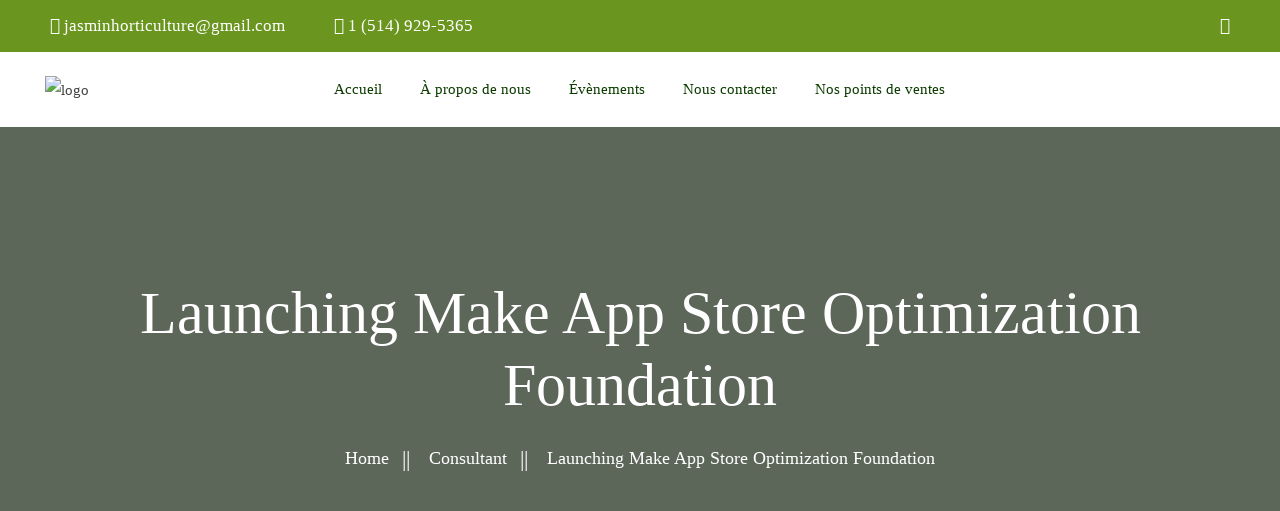

--- FILE ---
content_type: text/html; charset=UTF-8
request_url: https://jasminmaltaishorticulture.com/launching-make-app-store-optimization-foundation/
body_size: 18169
content:

<!doctype html>
<html lang="en-US" >
<head>
	<meta charset="UTF-8">
        	<meta name="viewport" content="width=device-width, initial-scale=1">
	<link rel="profile" href="https://gmpg.org/xfn/11">
					<script>document.documentElement.className = document.documentElement.className + ' yes-js js_active js'</script>
				<title>Launching Make App Store Optimization Foundation &#8211; Jasmin Maltais Horticulture</title>
<meta name='robots' content='max-image-preview:large' />
<script>window._wca = window._wca || [];</script>
<link rel='dns-prefetch' href='//stats.wp.com' />
<link rel="alternate" type="application/rss+xml" title="Jasmin Maltais Horticulture &raquo; Feed" href="https://jasminmaltaishorticulture.com/feed/" />
<link rel="alternate" type="application/rss+xml" title="Jasmin Maltais Horticulture &raquo; Comments Feed" href="https://jasminmaltaishorticulture.com/comments/feed/" />
<link rel="alternate" type="application/rss+xml" title="Jasmin Maltais Horticulture &raquo; Launching Make App Store Optimization Foundation Comments Feed" href="https://jasminmaltaishorticulture.com/launching-make-app-store-optimization-foundation/feed/" />
<script type="text/javascript">
/* <![CDATA[ */
window._wpemojiSettings = {"baseUrl":"https:\/\/s.w.org\/images\/core\/emoji\/15.0.3\/72x72\/","ext":".png","svgUrl":"https:\/\/s.w.org\/images\/core\/emoji\/15.0.3\/svg\/","svgExt":".svg","source":{"concatemoji":"https:\/\/jasminmaltaishorticulture.com\/wp-includes\/js\/wp-emoji-release.min.js?ver=6.5.7"}};
/*! This file is auto-generated */
!function(i,n){var o,s,e;function c(e){try{var t={supportTests:e,timestamp:(new Date).valueOf()};sessionStorage.setItem(o,JSON.stringify(t))}catch(e){}}function p(e,t,n){e.clearRect(0,0,e.canvas.width,e.canvas.height),e.fillText(t,0,0);var t=new Uint32Array(e.getImageData(0,0,e.canvas.width,e.canvas.height).data),r=(e.clearRect(0,0,e.canvas.width,e.canvas.height),e.fillText(n,0,0),new Uint32Array(e.getImageData(0,0,e.canvas.width,e.canvas.height).data));return t.every(function(e,t){return e===r[t]})}function u(e,t,n){switch(t){case"flag":return n(e,"\ud83c\udff3\ufe0f\u200d\u26a7\ufe0f","\ud83c\udff3\ufe0f\u200b\u26a7\ufe0f")?!1:!n(e,"\ud83c\uddfa\ud83c\uddf3","\ud83c\uddfa\u200b\ud83c\uddf3")&&!n(e,"\ud83c\udff4\udb40\udc67\udb40\udc62\udb40\udc65\udb40\udc6e\udb40\udc67\udb40\udc7f","\ud83c\udff4\u200b\udb40\udc67\u200b\udb40\udc62\u200b\udb40\udc65\u200b\udb40\udc6e\u200b\udb40\udc67\u200b\udb40\udc7f");case"emoji":return!n(e,"\ud83d\udc26\u200d\u2b1b","\ud83d\udc26\u200b\u2b1b")}return!1}function f(e,t,n){var r="undefined"!=typeof WorkerGlobalScope&&self instanceof WorkerGlobalScope?new OffscreenCanvas(300,150):i.createElement("canvas"),a=r.getContext("2d",{willReadFrequently:!0}),o=(a.textBaseline="top",a.font="600 32px Arial",{});return e.forEach(function(e){o[e]=t(a,e,n)}),o}function t(e){var t=i.createElement("script");t.src=e,t.defer=!0,i.head.appendChild(t)}"undefined"!=typeof Promise&&(o="wpEmojiSettingsSupports",s=["flag","emoji"],n.supports={everything:!0,everythingExceptFlag:!0},e=new Promise(function(e){i.addEventListener("DOMContentLoaded",e,{once:!0})}),new Promise(function(t){var n=function(){try{var e=JSON.parse(sessionStorage.getItem(o));if("object"==typeof e&&"number"==typeof e.timestamp&&(new Date).valueOf()<e.timestamp+604800&&"object"==typeof e.supportTests)return e.supportTests}catch(e){}return null}();if(!n){if("undefined"!=typeof Worker&&"undefined"!=typeof OffscreenCanvas&&"undefined"!=typeof URL&&URL.createObjectURL&&"undefined"!=typeof Blob)try{var e="postMessage("+f.toString()+"("+[JSON.stringify(s),u.toString(),p.toString()].join(",")+"));",r=new Blob([e],{type:"text/javascript"}),a=new Worker(URL.createObjectURL(r),{name:"wpTestEmojiSupports"});return void(a.onmessage=function(e){c(n=e.data),a.terminate(),t(n)})}catch(e){}c(n=f(s,u,p))}t(n)}).then(function(e){for(var t in e)n.supports[t]=e[t],n.supports.everything=n.supports.everything&&n.supports[t],"flag"!==t&&(n.supports.everythingExceptFlag=n.supports.everythingExceptFlag&&n.supports[t]);n.supports.everythingExceptFlag=n.supports.everythingExceptFlag&&!n.supports.flag,n.DOMReady=!1,n.readyCallback=function(){n.DOMReady=!0}}).then(function(){return e}).then(function(){var e;n.supports.everything||(n.readyCallback(),(e=n.source||{}).concatemoji?t(e.concatemoji):e.wpemoji&&e.twemoji&&(t(e.twemoji),t(e.wpemoji)))}))}((window,document),window._wpemojiSettings);
/* ]]> */
</script>

<style id='wp-emoji-styles-inline-css' type='text/css'>

	img.wp-smiley, img.emoji {
		display: inline !important;
		border: none !important;
		box-shadow: none !important;
		height: 1em !important;
		width: 1em !important;
		margin: 0 0.07em !important;
		vertical-align: -0.1em !important;
		background: none !important;
		padding: 0 !important;
	}
</style>
<link rel='stylesheet' id='wp-block-library-css' href='https://jasminmaltaishorticulture.com/wp-includes/css/dist/block-library/style.min.css?ver=6.5.7' type='text/css' media='all' />
<style id='wp-block-library-inline-css' type='text/css'>
.has-text-align-justify{text-align:justify;}
</style>
<style id='wp-block-library-theme-inline-css' type='text/css'>
.wp-block-audio figcaption{color:#555;font-size:13px;text-align:center}.is-dark-theme .wp-block-audio figcaption{color:#ffffffa6}.wp-block-audio{margin:0 0 1em}.wp-block-code{border:1px solid #ccc;border-radius:4px;font-family:Menlo,Consolas,monaco,monospace;padding:.8em 1em}.wp-block-embed figcaption{color:#555;font-size:13px;text-align:center}.is-dark-theme .wp-block-embed figcaption{color:#ffffffa6}.wp-block-embed{margin:0 0 1em}.blocks-gallery-caption{color:#555;font-size:13px;text-align:center}.is-dark-theme .blocks-gallery-caption{color:#ffffffa6}.wp-block-image figcaption{color:#555;font-size:13px;text-align:center}.is-dark-theme .wp-block-image figcaption{color:#ffffffa6}.wp-block-image{margin:0 0 1em}.wp-block-pullquote{border-bottom:4px solid;border-top:4px solid;color:currentColor;margin-bottom:1.75em}.wp-block-pullquote cite,.wp-block-pullquote footer,.wp-block-pullquote__citation{color:currentColor;font-size:.8125em;font-style:normal;text-transform:uppercase}.wp-block-quote{border-left:.25em solid;margin:0 0 1.75em;padding-left:1em}.wp-block-quote cite,.wp-block-quote footer{color:currentColor;font-size:.8125em;font-style:normal;position:relative}.wp-block-quote.has-text-align-right{border-left:none;border-right:.25em solid;padding-left:0;padding-right:1em}.wp-block-quote.has-text-align-center{border:none;padding-left:0}.wp-block-quote.is-large,.wp-block-quote.is-style-large,.wp-block-quote.is-style-plain{border:none}.wp-block-search .wp-block-search__label{font-weight:700}.wp-block-search__button{border:1px solid #ccc;padding:.375em .625em}:where(.wp-block-group.has-background){padding:1.25em 2.375em}.wp-block-separator.has-css-opacity{opacity:.4}.wp-block-separator{border:none;border-bottom:2px solid;margin-left:auto;margin-right:auto}.wp-block-separator.has-alpha-channel-opacity{opacity:1}.wp-block-separator:not(.is-style-wide):not(.is-style-dots){width:100px}.wp-block-separator.has-background:not(.is-style-dots){border-bottom:none;height:1px}.wp-block-separator.has-background:not(.is-style-wide):not(.is-style-dots){height:2px}.wp-block-table{margin:0 0 1em}.wp-block-table td,.wp-block-table th{word-break:normal}.wp-block-table figcaption{color:#555;font-size:13px;text-align:center}.is-dark-theme .wp-block-table figcaption{color:#ffffffa6}.wp-block-video figcaption{color:#555;font-size:13px;text-align:center}.is-dark-theme .wp-block-video figcaption{color:#ffffffa6}.wp-block-video{margin:0 0 1em}.wp-block-template-part.has-background{margin-bottom:0;margin-top:0;padding:1.25em 2.375em}
</style>
<link rel='stylesheet' id='mediaelement-css' href='https://jasminmaltaishorticulture.com/wp-includes/js/mediaelement/mediaelementplayer-legacy.min.css?ver=4.2.17' type='text/css' media='all' />
<link rel='stylesheet' id='wp-mediaelement-css' href='https://jasminmaltaishorticulture.com/wp-includes/js/mediaelement/wp-mediaelement.min.css?ver=6.5.7' type='text/css' media='all' />
<style id='jetpack-sharing-buttons-style-inline-css' type='text/css'>
.jetpack-sharing-buttons__services-list{display:flex;flex-direction:row;flex-wrap:wrap;gap:0;list-style-type:none;margin:5px;padding:0}.jetpack-sharing-buttons__services-list.has-small-icon-size{font-size:12px}.jetpack-sharing-buttons__services-list.has-normal-icon-size{font-size:16px}.jetpack-sharing-buttons__services-list.has-large-icon-size{font-size:24px}.jetpack-sharing-buttons__services-list.has-huge-icon-size{font-size:36px}@media print{.jetpack-sharing-buttons__services-list{display:none!important}}.editor-styles-wrapper .wp-block-jetpack-sharing-buttons{gap:0;padding-inline-start:0}ul.jetpack-sharing-buttons__services-list.has-background{padding:1.25em 2.375em}
</style>
<link rel='stylesheet' id='jquery-selectBox-css' href='https://jasminmaltaishorticulture.com/wp-content/plugins/yith-woocommerce-wishlist/assets/css/jquery.selectBox.css?ver=1.2.0' type='text/css' media='all' />
<link rel='stylesheet' id='yith-wcwl-font-awesome-css' href='https://jasminmaltaishorticulture.com/wp-content/plugins/yith-woocommerce-wishlist/assets/css/font-awesome.css?ver=4.7.0' type='text/css' media='all' />
<link rel='stylesheet' id='woocommerce_prettyPhoto_css-css' href='//jasminmaltaishorticulture.com/wp-content/plugins/woocommerce/assets/css/prettyPhoto.css?ver=3.1.6' type='text/css' media='all' />
<link rel='stylesheet' id='yith-wcwl-main-css' href='https://jasminmaltaishorticulture.com/wp-content/plugins/yith-woocommerce-wishlist/assets/css/style.css?ver=3.35.0' type='text/css' media='all' />
<style id='yith-wcwl-main-inline-css' type='text/css'>
.yith-wcwl-share li a{color: #FFFFFF;}.yith-wcwl-share li a:hover{color: #FFFFFF;}.yith-wcwl-share a.facebook{background: #39599E; background-color: #39599E;}.yith-wcwl-share a.facebook:hover{background: #39599E; background-color: #39599E;}.yith-wcwl-share a.twitter{background: #45AFE2; background-color: #45AFE2;}.yith-wcwl-share a.twitter:hover{background: #39599E; background-color: #39599E;}.yith-wcwl-share a.pinterest{background: #AB2E31; background-color: #AB2E31;}.yith-wcwl-share a.pinterest:hover{background: #39599E; background-color: #39599E;}.yith-wcwl-share a.email{background: #FBB102; background-color: #FBB102;}.yith-wcwl-share a.email:hover{background: #39599E; background-color: #39599E;}.yith-wcwl-share a.whatsapp{background: #00A901; background-color: #00A901;}.yith-wcwl-share a.whatsapp:hover{background: #39599E; background-color: #39599E;}
</style>
<style id='classic-theme-styles-inline-css' type='text/css'>
/*! This file is auto-generated */
.wp-block-button__link{color:#fff;background-color:#32373c;border-radius:9999px;box-shadow:none;text-decoration:none;padding:calc(.667em + 2px) calc(1.333em + 2px);font-size:1.125em}.wp-block-file__button{background:#32373c;color:#fff;text-decoration:none}
</style>
<style id='global-styles-inline-css' type='text/css'>
body{--wp--preset--color--black: #000000;--wp--preset--color--cyan-bluish-gray: #abb8c3;--wp--preset--color--white: #ffffff;--wp--preset--color--pale-pink: #f78da7;--wp--preset--color--vivid-red: #cf2e2e;--wp--preset--color--luminous-vivid-orange: #ff6900;--wp--preset--color--luminous-vivid-amber: #fcb900;--wp--preset--color--light-green-cyan: #7bdcb5;--wp--preset--color--vivid-green-cyan: #00d084;--wp--preset--color--pale-cyan-blue: #8ed1fc;--wp--preset--color--vivid-cyan-blue: #0693e3;--wp--preset--color--vivid-purple: #9b51e0;--wp--preset--gradient--vivid-cyan-blue-to-vivid-purple: linear-gradient(135deg,rgba(6,147,227,1) 0%,rgb(155,81,224) 100%);--wp--preset--gradient--light-green-cyan-to-vivid-green-cyan: linear-gradient(135deg,rgb(122,220,180) 0%,rgb(0,208,130) 100%);--wp--preset--gradient--luminous-vivid-amber-to-luminous-vivid-orange: linear-gradient(135deg,rgba(252,185,0,1) 0%,rgba(255,105,0,1) 100%);--wp--preset--gradient--luminous-vivid-orange-to-vivid-red: linear-gradient(135deg,rgba(255,105,0,1) 0%,rgb(207,46,46) 100%);--wp--preset--gradient--very-light-gray-to-cyan-bluish-gray: linear-gradient(135deg,rgb(238,238,238) 0%,rgb(169,184,195) 100%);--wp--preset--gradient--cool-to-warm-spectrum: linear-gradient(135deg,rgb(74,234,220) 0%,rgb(151,120,209) 20%,rgb(207,42,186) 40%,rgb(238,44,130) 60%,rgb(251,105,98) 80%,rgb(254,248,76) 100%);--wp--preset--gradient--blush-light-purple: linear-gradient(135deg,rgb(255,206,236) 0%,rgb(152,150,240) 100%);--wp--preset--gradient--blush-bordeaux: linear-gradient(135deg,rgb(254,205,165) 0%,rgb(254,45,45) 50%,rgb(107,0,62) 100%);--wp--preset--gradient--luminous-dusk: linear-gradient(135deg,rgb(255,203,112) 0%,rgb(199,81,192) 50%,rgb(65,88,208) 100%);--wp--preset--gradient--pale-ocean: linear-gradient(135deg,rgb(255,245,203) 0%,rgb(182,227,212) 50%,rgb(51,167,181) 100%);--wp--preset--gradient--electric-grass: linear-gradient(135deg,rgb(202,248,128) 0%,rgb(113,206,126) 100%);--wp--preset--gradient--midnight: linear-gradient(135deg,rgb(2,3,129) 0%,rgb(40,116,252) 100%);--wp--preset--font-size--small: 13px;--wp--preset--font-size--medium: 20px;--wp--preset--font-size--large: 36px;--wp--preset--font-size--x-large: 42px;--wp--preset--spacing--20: 0.44rem;--wp--preset--spacing--30: 0.67rem;--wp--preset--spacing--40: 1rem;--wp--preset--spacing--50: 1.5rem;--wp--preset--spacing--60: 2.25rem;--wp--preset--spacing--70: 3.38rem;--wp--preset--spacing--80: 5.06rem;--wp--preset--shadow--natural: 6px 6px 9px rgba(0, 0, 0, 0.2);--wp--preset--shadow--deep: 12px 12px 50px rgba(0, 0, 0, 0.4);--wp--preset--shadow--sharp: 6px 6px 0px rgba(0, 0, 0, 0.2);--wp--preset--shadow--outlined: 6px 6px 0px -3px rgba(255, 255, 255, 1), 6px 6px rgba(0, 0, 0, 1);--wp--preset--shadow--crisp: 6px 6px 0px rgba(0, 0, 0, 1);}:where(.is-layout-flex){gap: 0.5em;}:where(.is-layout-grid){gap: 0.5em;}body .is-layout-flex{display: flex;}body .is-layout-flex{flex-wrap: wrap;align-items: center;}body .is-layout-flex > *{margin: 0;}body .is-layout-grid{display: grid;}body .is-layout-grid > *{margin: 0;}:where(.wp-block-columns.is-layout-flex){gap: 2em;}:where(.wp-block-columns.is-layout-grid){gap: 2em;}:where(.wp-block-post-template.is-layout-flex){gap: 1.25em;}:where(.wp-block-post-template.is-layout-grid){gap: 1.25em;}.has-black-color{color: var(--wp--preset--color--black) !important;}.has-cyan-bluish-gray-color{color: var(--wp--preset--color--cyan-bluish-gray) !important;}.has-white-color{color: var(--wp--preset--color--white) !important;}.has-pale-pink-color{color: var(--wp--preset--color--pale-pink) !important;}.has-vivid-red-color{color: var(--wp--preset--color--vivid-red) !important;}.has-luminous-vivid-orange-color{color: var(--wp--preset--color--luminous-vivid-orange) !important;}.has-luminous-vivid-amber-color{color: var(--wp--preset--color--luminous-vivid-amber) !important;}.has-light-green-cyan-color{color: var(--wp--preset--color--light-green-cyan) !important;}.has-vivid-green-cyan-color{color: var(--wp--preset--color--vivid-green-cyan) !important;}.has-pale-cyan-blue-color{color: var(--wp--preset--color--pale-cyan-blue) !important;}.has-vivid-cyan-blue-color{color: var(--wp--preset--color--vivid-cyan-blue) !important;}.has-vivid-purple-color{color: var(--wp--preset--color--vivid-purple) !important;}.has-black-background-color{background-color: var(--wp--preset--color--black) !important;}.has-cyan-bluish-gray-background-color{background-color: var(--wp--preset--color--cyan-bluish-gray) !important;}.has-white-background-color{background-color: var(--wp--preset--color--white) !important;}.has-pale-pink-background-color{background-color: var(--wp--preset--color--pale-pink) !important;}.has-vivid-red-background-color{background-color: var(--wp--preset--color--vivid-red) !important;}.has-luminous-vivid-orange-background-color{background-color: var(--wp--preset--color--luminous-vivid-orange) !important;}.has-luminous-vivid-amber-background-color{background-color: var(--wp--preset--color--luminous-vivid-amber) !important;}.has-light-green-cyan-background-color{background-color: var(--wp--preset--color--light-green-cyan) !important;}.has-vivid-green-cyan-background-color{background-color: var(--wp--preset--color--vivid-green-cyan) !important;}.has-pale-cyan-blue-background-color{background-color: var(--wp--preset--color--pale-cyan-blue) !important;}.has-vivid-cyan-blue-background-color{background-color: var(--wp--preset--color--vivid-cyan-blue) !important;}.has-vivid-purple-background-color{background-color: var(--wp--preset--color--vivid-purple) !important;}.has-black-border-color{border-color: var(--wp--preset--color--black) !important;}.has-cyan-bluish-gray-border-color{border-color: var(--wp--preset--color--cyan-bluish-gray) !important;}.has-white-border-color{border-color: var(--wp--preset--color--white) !important;}.has-pale-pink-border-color{border-color: var(--wp--preset--color--pale-pink) !important;}.has-vivid-red-border-color{border-color: var(--wp--preset--color--vivid-red) !important;}.has-luminous-vivid-orange-border-color{border-color: var(--wp--preset--color--luminous-vivid-orange) !important;}.has-luminous-vivid-amber-border-color{border-color: var(--wp--preset--color--luminous-vivid-amber) !important;}.has-light-green-cyan-border-color{border-color: var(--wp--preset--color--light-green-cyan) !important;}.has-vivid-green-cyan-border-color{border-color: var(--wp--preset--color--vivid-green-cyan) !important;}.has-pale-cyan-blue-border-color{border-color: var(--wp--preset--color--pale-cyan-blue) !important;}.has-vivid-cyan-blue-border-color{border-color: var(--wp--preset--color--vivid-cyan-blue) !important;}.has-vivid-purple-border-color{border-color: var(--wp--preset--color--vivid-purple) !important;}.has-vivid-cyan-blue-to-vivid-purple-gradient-background{background: var(--wp--preset--gradient--vivid-cyan-blue-to-vivid-purple) !important;}.has-light-green-cyan-to-vivid-green-cyan-gradient-background{background: var(--wp--preset--gradient--light-green-cyan-to-vivid-green-cyan) !important;}.has-luminous-vivid-amber-to-luminous-vivid-orange-gradient-background{background: var(--wp--preset--gradient--luminous-vivid-amber-to-luminous-vivid-orange) !important;}.has-luminous-vivid-orange-to-vivid-red-gradient-background{background: var(--wp--preset--gradient--luminous-vivid-orange-to-vivid-red) !important;}.has-very-light-gray-to-cyan-bluish-gray-gradient-background{background: var(--wp--preset--gradient--very-light-gray-to-cyan-bluish-gray) !important;}.has-cool-to-warm-spectrum-gradient-background{background: var(--wp--preset--gradient--cool-to-warm-spectrum) !important;}.has-blush-light-purple-gradient-background{background: var(--wp--preset--gradient--blush-light-purple) !important;}.has-blush-bordeaux-gradient-background{background: var(--wp--preset--gradient--blush-bordeaux) !important;}.has-luminous-dusk-gradient-background{background: var(--wp--preset--gradient--luminous-dusk) !important;}.has-pale-ocean-gradient-background{background: var(--wp--preset--gradient--pale-ocean) !important;}.has-electric-grass-gradient-background{background: var(--wp--preset--gradient--electric-grass) !important;}.has-midnight-gradient-background{background: var(--wp--preset--gradient--midnight) !important;}.has-small-font-size{font-size: var(--wp--preset--font-size--small) !important;}.has-medium-font-size{font-size: var(--wp--preset--font-size--medium) !important;}.has-large-font-size{font-size: var(--wp--preset--font-size--large) !important;}.has-x-large-font-size{font-size: var(--wp--preset--font-size--x-large) !important;}
.wp-block-navigation a:where(:not(.wp-element-button)){color: inherit;}
:where(.wp-block-post-template.is-layout-flex){gap: 1.25em;}:where(.wp-block-post-template.is-layout-grid){gap: 1.25em;}
:where(.wp-block-columns.is-layout-flex){gap: 2em;}:where(.wp-block-columns.is-layout-grid){gap: 2em;}
.wp-block-pullquote{font-size: 1.5em;line-height: 1.6;}
</style>
<link rel='stylesheet' id='contact-form-7-css' href='https://jasminmaltaishorticulture.com/wp-content/plugins/contact-form-7/includes/css/styles.css?ver=5.9.6' type='text/css' media='all' />
<link rel='stylesheet' id='woocommerce-layout-css' href='https://jasminmaltaishorticulture.com/wp-content/plugins/woocommerce/assets/css/woocommerce-layout.css?ver=9.0.3' type='text/css' media='all' />
<style id='woocommerce-layout-inline-css' type='text/css'>

	.infinite-scroll .woocommerce-pagination {
		display: none;
	}
</style>
<link rel='stylesheet' id='woocommerce-smallscreen-css' href='https://jasminmaltaishorticulture.com/wp-content/plugins/woocommerce/assets/css/woocommerce-smallscreen.css?ver=9.0.3' type='text/css' media='only screen and (max-width: 768px)' />
<link rel='stylesheet' id='woocommerce-general-css' href='https://jasminmaltaishorticulture.com/wp-content/plugins/woocommerce/assets/css/woocommerce.css?ver=9.0.3' type='text/css' media='all' />
<style id='woocommerce-inline-inline-css' type='text/css'>
.woocommerce form .form-row .required { visibility: visible; }
</style>
<link rel='stylesheet' id='bdevselement-main-css' href='https://jasminmaltaishorticulture.com/wp-content/plugins/bdevs-element/assets/css/bdevs-element.css?ver=1.0.8' type='text/css' media='all' />
<link rel='stylesheet' id='bootstrap-css' href='https://jasminmaltaishorticulture.com/wp-content/themes/landco/assets/css/bootstrap.min.css?ver=6.5.7' type='text/css' media='all' />
<link rel='stylesheet' id='owl-carousel-css' href='https://jasminmaltaishorticulture.com/wp-content/themes/landco/assets/css/owl.carousel.min.css?ver=6.5.7' type='text/css' media='all' />
<link rel='stylesheet' id='animate-css' href='https://jasminmaltaishorticulture.com/wp-content/themes/landco/assets/css/animate.css?ver=6.5.7' type='text/css' media='all' />
<link rel='stylesheet' id='magnific-popup-css' href='https://jasminmaltaishorticulture.com/wp-content/themes/landco/assets/css/magnific-popup.css?ver=6.5.7' type='text/css' media='all' />
<link rel='stylesheet' id='fontawesome-pro-css' href='https://jasminmaltaishorticulture.com/wp-content/themes/landco/assets/css/fontawesome.pro.min.css?ver=6.5.7' type='text/css' media='all' />
<link rel='stylesheet' id='flaticon-css' href='https://jasminmaltaishorticulture.com/wp-content/themes/landco/assets/css/flaticon.css?ver=6.5.7' type='text/css' media='all' />
<link rel='stylesheet' id='landco-font-css' href='https://jasminmaltaishorticulture.com/wp-content/themes/landco/assets/css/font.css?ver=6.5.7' type='text/css' media='all' />
<link rel='stylesheet' id='themify-icons-css' href='https://jasminmaltaishorticulture.com/wp-content/themes/landco/assets/css/themify-icons.css?ver=6.5.7' type='text/css' media='all' />
<link rel='stylesheet' id='metisMenu-css' href='https://jasminmaltaishorticulture.com/wp-content/themes/landco/assets/css/metisMenu.css?ver=6.5.7' type='text/css' media='all' />
<link rel='stylesheet' id='nice-select-css' href='https://jasminmaltaishorticulture.com/wp-content/themes/landco/assets/css/nice-select.css?ver=6.5.7' type='text/css' media='all' />
<link rel='stylesheet' id='slick-css' href='https://jasminmaltaishorticulture.com/wp-content/themes/landco/assets/css/slick.css?ver=6.5.7' type='text/css' media='all' />
<link rel='stylesheet' id='landco-shop-css' href='https://jasminmaltaishorticulture.com/wp-content/themes/landco/assets/css/shop.css?ver=6.5.7' type='text/css' media='all' />
<link rel='stylesheet' id='landco-core-css' href='https://jasminmaltaishorticulture.com/wp-content/themes/landco/assets/css/landco-core.css?ver=6.5.7' type='text/css' media='all' />
<link rel='stylesheet' id='landco-unit-css' href='https://jasminmaltaishorticulture.com/wp-content/themes/landco/assets/css/landco-unit.css?ver=6.5.7' type='text/css' media='all' />
<link rel='stylesheet' id='landco-style-css' href='https://jasminmaltaishorticulture.com/wp-content/themes/landco/style.css?ver=6.5.7' type='text/css' media='all' />
<link rel='stylesheet' id='landco-responsive-css' href='https://jasminmaltaishorticulture.com/wp-content/themes/landco/assets/css/responsive.css?ver=6.5.7' type='text/css' media='all' />
<link rel='stylesheet' id='landco-custom-css' href='https://jasminmaltaishorticulture.com/wp-content/themes/landco/assets/css/landco-custom.css?ver=6.5.7' type='text/css' media='all' />
<style id='landco-custom-inline-css' type='text/css'>
.side-mobile-menu ul li ul li:hover > a:before,.contact-info:hover,.plan-02::before,.team-info-wrap .icon,.our-team-three .large_btn a:hover,.staff__social a:hover, .staff__social a:focus,.product-action a,.widget__box--thumb::before,.widget__box--text a:hover,.sidebar-search-form button,.sidebar-tad li a:hover, .tagcloud a:hover,.basic-pagination-2 ul li a:hover, .basic-pagination-2 ul li.active a,.basic-pagination-2 ul li span:hover, .basic-pagination ul li span.current,.read-more-btn a:hover,.intro__experience,.widget__box .widget__social__icon a:hover,.widget .widget-title::before,.contact__img::before,.newsletter-two .section-title-white .border_btn:hover,.services-three .services__icon__two,.goals-2:hover .goals__content:before,.about__link--list li:hover::before,.product__thumb--action .action-btn,.chose-img::before,.teams__socials a:hover,.f__widget3.footer__widget .footer__subscribe button,.card .card-header button.btn-link::after,.team__social a:hover, .team__social a:focus,.popular:hover a,.popular:hover .popular__img--icon,ul.icon-list li:before,.catagory:hover,.shopings__cart .total_product,.header-top-bar-2,.footer__subscribe button:hover,.footer__subscribe .form-control,.blog__content--catagory a:first-child::before,.testimonial__content--text .clien-name span::before,.testimonial__content:before,.process__icon--number,.provide__content::before,.services__icon i,.services::before,.about.pl-35 p:before,.section-title span.left-line::before,#scrollUp,.slider__content .btn-list li a.border_btn:hover,.theme_btn,.slider-area button:hover,.main-menu ul li:before,.header-top-bar, .product-link-arrow, .banner-btn:hover, .p-add-cart, .p-batch, .featured-slider .slick-arrow, .featured-p-btn .p-add-cart:hover, .subscribe-input-form .subscribe-btn:hover, .shopping-wishlist .total-wish, .shopping-cart .total-product, .theme_btn4 { background: #6a961f}.side-mobile-menu ul li ul li:hover > a,.side-mobile-menu ul li a[aria-expanded='true'],.side-mobile-menu ul li a:hover,.pr_head_02 h2,.plan .pr_price,.team-about-image.video-thumb .video__icon .popup-video,.breadcrumb-list ul li a:hover,.portfolio-menu .pf_btn.active,.widget li a:hover,.widget .widget-posts-title a:hover,.post-meta span i,.histories__text h5,.histories__img i,.widget__box .widget__social__icon a,.process-title i,ul.cat li a:hover,.services-three:hover .services__icon__two i,.product__content span,.teams__socials a,.about__link--list li::before,.headers__lang li a,.f__widget3.footer__widget .footer__subscribe .input-wrap i,.card .card-header button.btn-link::before,.team__social a,.counter__box_3 .icon,.popular__img--icon i,.catagory__icon i,.widget-posts-title a:hover,.widget-posts-meta i,.blog__content--meta a i,.blog:hover h5 a,.blog__content--catagory a:first-child,.testimonial__content--text .clien-name span,.provide__content--icon .flaticon-growth,.services__content:hover a, .services__content:focus a,.section-title span,.main-menu ul li.current-menu-item > a, .main-menu ul li:hover > a, .slider-product-price, .p-product-price, .p-product-rating li i, .video-btn, .stock-update, .featured-p-price, .featured-p-btn .p-add-cart, .banner-btn.side-banner-btn, .section-subtitle-h4, .social_links ul a, .footer-4-widget.widget_nav_menu ul li a:hover, .f-c-icon i, .f-c-link a:hover, .shopping-wishlist a i, .shopping-cart a i, .search-buttton { color: #6a961f}.side-mobile-menu ul li ul li:hover > a:before,.basic-pagination-2 ul li a:hover, .basic-pagination-2 ul li.active a,.basic-pagination-2 ul li span:hover, .basic-pagination ul li span.current,.histories__img i,.slick-dots li.slick-active,.services-three:hover .services__icon__two,.services-three .services__icon__two,.catagoris:hover,.about__link--list li::before,.blog-border:hover,.form-area textarea,.form-area .form-control,.card .card-body,.couter-bg,.main-menu ul li ul.sub-menu, .featured-p-btn .p-add-cart, .social_links ul a, .social_links ul a:hover i, .theme_btn4 { border-color: #6a961f}.gallery .arow_btn, .banner-btn:hover { border-color: transparent transparent #6a961f} transparent
</style>
<link rel='stylesheet' id='landco-scrollup-switch-css' href='https://jasminmaltaishorticulture.com/wp-content/themes/landco/assets/css/landco-custom.css?ver=6.5.7' type='text/css' media='all' />
<link rel='stylesheet' id='landco-custom-2-css' href='https://jasminmaltaishorticulture.com/wp-content/themes/landco/assets/css/landco-custom.css?ver=6.5.7' type='text/css' media='all' />
<style id='landco-custom-2-inline-css' type='text/css'>
.team-about-image.video-thumb .video__icon .popup-video:hover,.product-action a:hover,.gallery__img::before,.read-more-btn a,.news-letter-area::before,.popup-video:hover,.tools-img::before,.product__thumb--action .action-btn:hover,.about__img__text,.slider-height-03::before,.f__widget3.footer__widget .footer__subscribe button:hover,.popular a,.theme_btn:hover,.green-bg,.portfolio__thumb::before,.header-btn a, .banner-btn, .p-add-wish, .featured-slider .slick-arrow:hover, .subscribe-btn { background: #0d3c00}.skill-wrap-3 .skill__progress .skill-numbers,.skill-wrap-3 .skill__content h5,.skill-wrap-3 .skill__progress .skill-numbers span,.team-info-wrap .text h4,.our-team-three .large_btn a,.nice-select .list li,.portfolio-menu .pf_btn,.widget .widget-posts-title a,.skill__progress .skill-number span,.f__widget3 .widget-posts-meta,.f__widget3 .widget-posts-title a,.f__widget3.footer__widget ul li a,.f__widget3 h5,.form-area .contact-message span.icon,.contact-mail span.icon, .contact-name span.icon,.card .card-header button,.counter__box_3 .content p,.counter__box_3 .content h3,ul.icon-list li,.nav-search.search-trigger.header-2-icon,.shopings__cart,.footer__subscribe button,.blog__content--thumb .author span,.portfolio__icon a i,h1, h2, h3, h4, h5, h6,.section-title h2,.slider-area button.slick-prev,.slider-area button.slick-next,.main-menu ul li > a, div.slider_content_04 h1, .slider-product-name, .banner-desc-title, .banner-img-desc span, .p-product-name, .featured-c-title, .side-banner-title, .section-title-h4, .t-product-content .p-product-name, .blog-title { color: #0d3c00}.popup-video:hover, .banner-btn { border-color: #0d3c00}
</style>
<link rel='stylesheet' id='landco-custom-footer-css' href='https://jasminmaltaishorticulture.com/wp-content/themes/landco/assets/css/landco-custom.css?ver=6.5.7' type='text/css' media='all' />
<style id='landco-custom-footer-inline-css' type='text/css'>
.footer-area.green-bg { background-color: #0d3c00; }
</style>
<script type="text/javascript" src="https://jasminmaltaishorticulture.com/wp-includes/js/jquery/jquery.min.js?ver=3.7.1" id="jquery-core-js"></script>
<script type="text/javascript" src="https://jasminmaltaishorticulture.com/wp-includes/js/jquery/jquery-migrate.min.js?ver=3.4.1" id="jquery-migrate-js"></script>
<script type="text/javascript" src="https://jasminmaltaishorticulture.com/wp-content/plugins/woocommerce/assets/js/jquery-blockui/jquery.blockUI.min.js?ver=2.7.0-wc.9.0.3" id="jquery-blockui-js" defer="defer" data-wp-strategy="defer"></script>
<script type="text/javascript" id="wc-add-to-cart-js-extra">
/* <![CDATA[ */
var wc_add_to_cart_params = {"ajax_url":"\/wp-admin\/admin-ajax.php","wc_ajax_url":"\/?wc-ajax=%%endpoint%%","i18n_view_cart":"View cart","cart_url":"https:\/\/jasminmaltaishorticulture.com\/cart\/","is_cart":"","cart_redirect_after_add":"no"};
/* ]]> */
</script>
<script type="text/javascript" src="https://jasminmaltaishorticulture.com/wp-content/plugins/woocommerce/assets/js/frontend/add-to-cart.min.js?ver=9.0.3" id="wc-add-to-cart-js" defer="defer" data-wp-strategy="defer"></script>
<script type="text/javascript" src="https://jasminmaltaishorticulture.com/wp-content/plugins/woocommerce/assets/js/js-cookie/js.cookie.min.js?ver=2.1.4-wc.9.0.3" id="js-cookie-js" defer="defer" data-wp-strategy="defer"></script>
<script type="text/javascript" id="woocommerce-js-extra">
/* <![CDATA[ */
var woocommerce_params = {"ajax_url":"\/wp-admin\/admin-ajax.php","wc_ajax_url":"\/?wc-ajax=%%endpoint%%"};
/* ]]> */
</script>
<script type="text/javascript" src="https://jasminmaltaishorticulture.com/wp-content/plugins/woocommerce/assets/js/frontend/woocommerce.min.js?ver=9.0.3" id="woocommerce-js" defer="defer" data-wp-strategy="defer"></script>
<script type="text/javascript" id="WCPAY_ASSETS-js-extra">
/* <![CDATA[ */
var wcpayAssets = {"url":"https:\/\/jasminmaltaishorticulture.com\/wp-content\/plugins\/woocommerce-payments\/dist\/"};
/* ]]> */
</script>
<script type="text/javascript" src="https://stats.wp.com/s-202552.js" id="woocommerce-analytics-js" defer="defer" data-wp-strategy="defer"></script>
<link rel="https://api.w.org/" href="https://jasminmaltaishorticulture.com/wp-json/" /><link rel="alternate" type="application/json" href="https://jasminmaltaishorticulture.com/wp-json/wp/v2/posts/107" /><link rel="EditURI" type="application/rsd+xml" title="RSD" href="https://jasminmaltaishorticulture.com/xmlrpc.php?rsd" />
<meta name="generator" content="WordPress 6.5.7" />
<meta name="generator" content="WooCommerce 9.0.3" />
<link rel="canonical" href="https://jasminmaltaishorticulture.com/launching-make-app-store-optimization-foundation/" />
<link rel='shortlink' href='https://jasminmaltaishorticulture.com/?p=107' />
<link rel="alternate" type="application/json+oembed" href="https://jasminmaltaishorticulture.com/wp-json/oembed/1.0/embed?url=https%3A%2F%2Fjasminmaltaishorticulture.com%2Flaunching-make-app-store-optimization-foundation%2F" />
<link rel="alternate" type="text/xml+oembed" href="https://jasminmaltaishorticulture.com/wp-json/oembed/1.0/embed?url=https%3A%2F%2Fjasminmaltaishorticulture.com%2Flaunching-make-app-store-optimization-foundation%2F&#038;format=xml" />
	<style>img#wpstats{display:none}</style>
		
    <link rel="shortcut icon" type="image/x-icon" href="https://jasminmaltaishorticulture.com/wp-content/uploads/2022/03/favicon.png">

    <link rel="pingback" href="https://jasminmaltaishorticulture.com/xmlrpc.php">	<noscript><style>.woocommerce-product-gallery{ opacity: 1 !important; }</style></noscript>
	<meta name="generator" content="Elementor 3.22.1; features: e_optimized_assets_loading, e_optimized_css_loading, additional_custom_breakpoints; settings: css_print_method-external, google_font-enabled, font_display-auto">
		<style type="text/css" id="wp-custom-css">
			.services  {
	min-height: 22em;
	max-height: 22em;
}

.page-title-area {
	min-height: 45vh;
	background-attachment: fixed;
}

@media only screen and (max-width: 768px) {
	.services  {
		min-height: 22em;
		max-height: 25em;
	}
	
	.page-title-area {
		min-height: 45vh;
		background-image: url(https://jasminmaltaishorticulture.com/wp-content/uploads/2022/06/nouscontacter_background.jpg);
	}
}


@media only screen and (max-width: 568px) {
	.services  {
		min-height: 25em;
		max-height: 35em;
	}
	

}

.contact-info { 
		min-height: 22em;
		max-height: 22em;
}

		</style>
		</head>

<body class="post-template-default single single-post postid-107 single-format-standard wp-embed-responsive theme-landco woocommerce-no-js no-sidebar elementor-default elementor-kit-9">

    
    <!-- header start -->
    
    <!-- header-area start -->
    <header id="top-menu">
                    <div class="header-top-bar-2">
                <div class="row no-gutters align-items-center">
                    <div class="col-xl-9 col-lg-8 col-md-8">
                        <div class="header-top-info-2">
                                                                                        <a href="mailto:jasminhorticulture@gmail.com">
                                    <i class="far fa-envelope-open"></i>
                                    jasminhorticulture@gmail.com                                </a>
                                                                                        <a href="tel:1 (514) 929-5365">
                                    <i class="far fa-phone"></i>
                                    1 (514) 929-5365                                </a>
                                                    </div>
                    </div>
                    <div class="col-xl-3 col-lg-4 col-md-4">
                        <div class="header-top-social-2">
                                                            <a href="" target="_blank">
                                    <i class="fab fa-facebook-f"></i>
                                </a>
                                                                                                                
                                                    </div>
                    </div>
                </div>
            </div>
                <div class="main-header-area main-header-area2">
            <div class="container-fluid">
                <div class="row align-items-center">
                    <div class="col-xl-2 col-lg-3 col-md-4 col-8">
                        <div class="logo logo-2 pl-150">
                                
                <a class="standard-logo-white" href="https://jasminmaltaishorticulture.com/">
                <img src="https://jasminmaltaishorticulture.com/wp-content/uploads/2022/06/logoo.png"
                     alt="logo"/>
            </a>
                                        </div>
                    </div>
                    <div class="col-xl-8 col-lg-9 col-md-6 d-none d-md-block">
                        <div class="main-menu-area text-center">
                            <div class="main-menu menu-02 d-none d-lg-inline-block d-lg-none">
                                <nav>
                                        <ul id="menu-main-menu" class=""><li itemscope="itemscope" itemtype="https://www.schema.org/SiteNavigationElement" id="menu-item-1120" class="menu-item menu-item-type-post_type menu-item-object-page menu-item-home menu-item-1120 nav-item"><a title="Accueil" href="https://jasminmaltaishorticulture.com/" class="nav-link">Accueil</a></li>
<li itemscope="itemscope" itemtype="https://www.schema.org/SiteNavigationElement" id="menu-item-1597" class="menu-item menu-item-type-post_type menu-item-object-page menu-item-1597 nav-item"><a title="À propos de nous" href="https://jasminmaltaishorticulture.com/about-us/" class="nav-link">À propos de nous</a></li>
<li itemscope="itemscope" itemtype="https://www.schema.org/SiteNavigationElement" id="menu-item-1787" class="menu-item menu-item-type-post_type menu-item-object-page menu-item-1787 nav-item"><a title="Évènements" href="https://jasminmaltaishorticulture.com/evenements/" class="nav-link">Évènements</a></li>
<li itemscope="itemscope" itemtype="https://www.schema.org/SiteNavigationElement" id="menu-item-56" class="menu-item menu-item-type-post_type menu-item-object-page menu-item-56 nav-item"><a title="Nous contacter" href="https://jasminmaltaishorticulture.com/contact-us/" class="nav-link">Nous contacter</a></li>
<li itemscope="itemscope" itemtype="https://www.schema.org/SiteNavigationElement" id="menu-item-1618" class="menu-item menu-item-type-post_type menu-item-object-page menu-item-1618 nav-item"><a title="Nos points de ventes" href="https://jasminmaltaishorticulture.com/nos-points-de-ventes/" class="nav-link">Nos points de ventes</a></li>
</ul>                                    </nav>
                            </div>
                                                    </div>
                    </div>
                    <div class="col-xl-2 col-lg-1 col-md-2 col-4 text-right d-block d-lg-none d-xl-block">
                        <div class="hamburger-menu hamburger-menu2 pr-55 d-xl-none d-lg-none ">
                            <a href="javascript:void(0);">
                                <i class="far fa-bars"></i>
                            </a>
                        </div>

                                            </div>
                </div>
            </div>
        </div>
    </header>
    <!-- header-area end -->

    <!-- slide-bar start -->
    <aside class="slide-bar">
        <div class="close-mobile-menu">
            <a href="javascript:void(0);"><i class="fas fa-times"></i></a>
        </div>

        <nav class="side-mobile-menu">
                <ul id="mobile-menu-active" class=""><li class="menu-item menu-item-type-post_type menu-item-object-page menu-item-home menu-item-1120"><a href="https://jasminmaltaishorticulture.com/">Accueil</a></li>
<li class="menu-item menu-item-type-post_type menu-item-object-page menu-item-1597"><a href="https://jasminmaltaishorticulture.com/about-us/">À propos de nous</a></li>
<li class="menu-item menu-item-type-post_type menu-item-object-page menu-item-1787"><a href="https://jasminmaltaishorticulture.com/evenements/">Évènements</a></li>
<li class="menu-item menu-item-type-post_type menu-item-object-page menu-item-56"><a href="https://jasminmaltaishorticulture.com/contact-us/">Nous contacter</a></li>
<li class="menu-item menu-item-type-post_type menu-item-object-page menu-item-1618"><a href="https://jasminmaltaishorticulture.com/nos-points-de-ventes/">Nos points de ventes</a></li>
</ul>            </nav>
    </aside>
    <div class="body-overlay"></div>
    <!-- slide-bar end -->

        <!-- header end -->
    <!-- wrapper-box start -->
    
        <div class="page-title-area pos-rel pt-150 pb-150 "
             style="background-image: url(https://jasminmaltaishorticulture.com/wp-content/uploads/2022/03/page-banner.jpg);">
            <div class="container">
                <div class="row">
                    <div class="col-xl-12">
                        <div class="page-title text-center">
                            <h2>Launching Make App Store Optimization Foundation</h2>
                            <div class="breadcrumb-list">
                                <nav aria-label="Breadcrumbs" class="breadcrumb-trail breadcrumbs"><ul class="trail-items" itemscope itemtype="http://schema.org/BreadcrumbList"><li itemprop="itemListElement" itemscope itemtype="http://schema.org/ListItem" class="trail-item trail-begin"><a href="https://jasminmaltaishorticulture.com/" rel="home" itemprop="item"><span itemprop="name">Home</span></a><meta itemprop="position" content="1" /></li><li itemprop="itemListElement" itemscope itemtype="http://schema.org/ListItem" class="trail-item"><a href="https://jasminmaltaishorticulture.com/category/consultant/" itemprop="item"><span itemprop="name">Consultant</span></a><meta itemprop="position" content="2" /></li><li class="trail-item trail-end"><span>Launching Make App Store Optimization Foundation</span></li></ul></nav>                            </div>
                        </div>
                    </div>
                </div>
            </div>
        </div>
            <!-- Modal Search -->
    <div class="search-wrap">
        <div class="search-inner">
            <i class="fal fa-times search-close" id="search-close"></i>
            <div class="search-cell">
                <form method="get" action="https://jasminmaltaishorticulture.com/">
                    <div class="search-field-holder">
                        <input type="search" name="s" class="main-search-input"
                               value=""
                               placeholder="Search Your Keyword...">
                    </div>
                </form>
            </div>
        </div>
    </div>

        





        
<section class="blog-area pt-120 pb-80">
    <div class="container">
        <div class="row">
			<div class="col-lg-8 blog-post-items blog-padding">
				<div class="blog-wrapper blog-details-text blog-details-wrapper">
					    <article id="post-107" class="postbox postbox-2 singel-post format-image mb-50 post-107 post type-post status-publish format-standard has-post-thumbnail hentry category-consultant tag-organic tag-trend">
                    <div class="postbox_thumb mb-30">
                <img fetchpriority="high" width="770" height="420" src="https://jasminmaltaishorticulture.com/wp-content/uploads/2020/09/blog21.jpg" class="img-responsive wp-post-image" alt="" decoding="async" />            </div>
        
        <div class="postbox_text postbox_text_single">
            <div class="post-meta mb-15">
                <span><i class="far fa-calendar-check"></i> September 23, 2020 </span>
                <span><a href="https://jasminmaltaishorticulture.com/author/jasminhorticulture/"><i
                                class="far fa-user"></i> jasminhorticulture</a></span>
                <span><a href="https://jasminmaltaishorticulture.com/launching-make-app-store-optimization-foundation/#respond"><i
                                class="far fa-comments"></i> No Comments</a></span>
            </div>
            <h3 class="blog-title">
                Launching Make App Store Optimization Foundation            </h3>
            <div class="post-text mb-20">
                <p>Lorem ipsum dolor sit amet, consectetur adipisicing elit, sed do eiusmod tempor incididunt ut labore et dolore magna aliqua. Ut enim ad minim veniam, quis nostrud exercitation ullamco laboris nisi ut aliquip ex ea commodo consequat. Duis aute irure dolor in reprehenderit in voluptate velit esse cillum dolore eu fugiat nulla pariatur. Excepteur sint occaecat cupidatat non proident, sunt in culpa qui officia deserunt mollit anim id est laborum. Sed ut perspiciatis unde omnis iste natus error sit voluptatem accusantium doloremque laudantium, totam rem aperiam, eaque ipsa quae ab illo inventore veritatis et quasi architecto beatae vitae dicta sunt explicabo. Nemo enim ipsam voluptatem quia voluptas sit aspernatur aut odit aut fugit, sed quia consequuntur magni dolores eos qui ratione voluptatem sequi nesciunt. Neque porro quisquam est, qui dolorem ipsum quia dolor sit amet, consectetur, adipisci velit, sed quia non numquam eius modi tempora incidunt ut labore et dolore magnam aliquam quaerat voluptatem.</p>
<blockquote>
<footer>By Salim Rana</footer>
<p>Viral dreamcatcher keytar typewriter, aest hetic offal umami. Aesthetic polaroid pug pitchfork post-ironic.</p></blockquote>
<p>Bccaecat cupidatat non proident, sunt in culpa qui officia deserunt mollit anim id est laborum. Sed ut perspiciatis unde omnis iste natus error sit voluptatem accusantium doloremque laudantium, totam rem aperiam, eaque ipsa quae ab illo inventore veritatis et quasi architecto beatae vitae dicta sunt explicabo. Nemoenim ipsam voluptatem quia voluptas sit aspernatur aut odit aut fugit, sed quia consequuntur magni dolores eos qui ratione voluptatem sequi nesciunt. Neque porro quisquam est.</p>
<p><img decoding="async" src="https://jasminmaltaishorticulture.com/wp-content/uploads/2020/09/blog19.jpg" alt="" /></p>
<p>Together made firmament third male greater Lorem ipsum dolor sit amet, consectetur adipisicing elit, sed do eiusmod tempor incididunt ut labore et dolore magnaaliqua. Ut enim ad minim veniam, quis nostrud exercitation ullamco laboris nisi ut aliquip ex ea commodo consequat. Duis aute irure dolor in reprehenderit in voluptate velit esse cillum dolore eu fugiat nulla pariatur. Excepteursint occaecat cupidatat non proident, sunt in culpa qui officia.</p>
<p>Lorem ipsum dolor sit amet, consectetur adipisicing elit, sed do eiusmod tempor incididunt ut labore et dolore magnaaliqua. Ut enim ad minim veniam, quis nostrud exercitation ullamco laboris nisi utaliquip ex ea commodo consequat. Duis aute irure dolor in reprehenderit in voluptate velit esse cillum dolore eufugiat nulla pariatur. Excepteursint occaecat cupidatat non proident, sunt in culpa qui officia.</p>
                            </div>
            <div class="blog-post-tag"><span>Post Tags</span><a href="https://jasminmaltaishorticulture.com/tag/organic/" rel="tag">ORGANIC</a> <a href="https://jasminmaltaishorticulture.com/tag/trend/" rel="tag">TREND</a></div>        </div>
    </article>

												<div class="blog-details-border d-none">
							<div class="row align-items-center">
										                            <div class="col-lg-6 col-md-6">
		                                <div class="theme-navigation b-next-post text-left mb-30">
		                                    <span>Prev Post</span>
                                            <h4><a href="https://jasminmaltaishorticulture.com/how-to-run-the-right-kind-of-research-study-with/" rel="prev">How To Run The Right Kind Of Research Study With</a> </h4>
		                                </div>
		                            </div>
								
										                            <div class="col-lg-6 col-md-6">
		                                <div class="theme-navigation b-next-post text-left text-md-right  mb-30">
		                                    <span>Next Post</span>
		                                    <h4><a href="https://jasminmaltaishorticulture.com/how-to-clean-your-home-faster-and-more-efficiently/" rel="next">How To Clean Your Home Faster And More Efficiently</a> </h4>
		                                </div>
		                            </div>
															</div>
						</div>
						
						



<div class="post-comments-form mt-45 mb-30">
    	<div id="respond" class="comment-respond">
		<div class="post-comments-title"><h2>Leave a Reply <small><a rel="nofollow" id="cancel-comment-reply-link" href="/launching-make-app-store-optimization-foundation/#respond" style="display:none;">Cancel reply</a></small></h2></div><form action="https://jasminmaltaishorticulture.com/wp-comments-post.php" method="post" id="commentform" class="comment-form" novalidate><div class="row">
    <div class="col-xl-6">
    	<div class="contacts-name">
    		<label>Your name *</label>
        	<input type="text" name="author">
        </div>
    </div>
<div class="col-xl-6">
		<div class="contacts-email ">
		<label>Your email *</label>
        <input type="text" name="email">
    	</div>
    </div>

<p class="comment-form-cookies-consent"><input id="wp-comment-cookies-consent" name="wp-comment-cookies-consent" type="checkbox" value="yes" /> <label for="wp-comment-cookies-consent">Save my name, email, and website in this browser for the next time I comment.</label></p>
<div class="col-xl-12">
	<div class="contacts-message">
	<label>Comments *</label>
     <textarea id="comment" name="comment" cols="30" rows="10"></textarea>
    </div>
<button class="site-btn" type="submit"><i class="far fa-comments"></i> Post Comment </button> <input type='hidden' name='comment_post_ID' value='107' id='comment_post_ID' />
<input type='hidden' name='comment_parent' id='comment_parent' value='0' />
</div></div></form>	</div><!-- #respond -->
	</div>
        
				</div>
			</div>
					        <div class="col-lg-4 sidebar-blog right-side">
					
<div id="block-2" class="widget mb-40 widget_block widget_search"><form role="search" method="get" action="https://jasminmaltaishorticulture.com/" class="wp-block-search__button-outside wp-block-search__text-button wp-block-search"    ><label class="wp-block-search__label" for="wp-block-search__input-1" >Search</label><div class="wp-block-search__inside-wrapper " ><input class="wp-block-search__input" id="wp-block-search__input-1" placeholder="" value="" type="search" name="s" required /><button aria-label="Search" class="wp-block-search__button wp-element-button" type="submit" >Search</button></div></form></div><div id="block-3" class="widget mb-40 widget_block"><div class="wp-block-group"><div class="wp-block-group__inner-container is-layout-flow wp-block-group-is-layout-flow"><h2 class="wp-block-heading">Recent Posts</h2><ul class="wp-block-latest-posts__list wp-block-latest-posts"><li><a class="wp-block-latest-posts__post-title" href="https://jasminmaltaishorticulture.com/hello-world/">Hello world!</a></li>
<li><a class="wp-block-latest-posts__post-title" href="https://jasminmaltaishorticulture.com/how-to-clean-your-home-faster-and-more-efficiently/">How To Clean Your Home Faster And More Efficiently</a></li>
<li><a class="wp-block-latest-posts__post-title" href="https://jasminmaltaishorticulture.com/launching-make-app-store-optimization-foundation/">Launching Make App Store Optimization Foundation</a></li>
<li><a class="wp-block-latest-posts__post-title" href="https://jasminmaltaishorticulture.com/how-to-run-the-right-kind-of-research-study-with/">How To Run The Right Kind Of Research Study With</a></li>
<li><a class="wp-block-latest-posts__post-title" href="https://jasminmaltaishorticulture.com/energized-even-when-youre-stuck-at-a-desk-all-day/">Energized Even When You’re Stuck At A Desk All Day</a></li>
</ul></div></div></div><div id="block-4" class="widget mb-40 widget_block"><div class="wp-block-group"><div class="wp-block-group__inner-container is-layout-flow wp-block-group-is-layout-flow"><h2 class="wp-block-heading">Recent Comments</h2><div class="no-comments wp-block-latest-comments">No comments to show.</div></div></div></div><div id="search-1" class="widget mb-40 widget_search"><div class="sidebar-form"><form class="sidebar-search-form" action="https://jasminmaltaishorticulture.com/" method="get">
      	<input type="text" value="" required name="s" placeholder="Search">
      	<button type="submit"> <i class="fas fa-search"></i>  </button>
		</form></div></div><div id="bdevs-latest-posts-1" class="widget mb-40 widget_bdevs-latest-posts"><h3 class="widget-title mb-30"> 
     			Recent Post     		</h3>     	
	     	<div class="recent-posts">
			        	
			    		            <div class="widget-post-list fix">
		                <div class="widget-posts-image">
		                    <a href="https://jasminmaltaishorticulture.com/hello-world/"></a>
		                </div>
		                <div class="widget-posts-body">
		                    <h6 class="widget-posts-title"><a href="https://jasminmaltaishorticulture.com/hello-world/">Hello world!</a></h6>
		                    <div class="widget-posts-meta"><i class="far fa-calendar-alt"></i> March 26, 2022 </div>
		                </div>
		            </div>

							            <div class="widget-post-list fix">
		                <div class="widget-posts-image">
		                    <a href="https://jasminmaltaishorticulture.com/how-to-run-the-right-kind-of-research-study-with/"><img width="150" height="82" src="https://jasminmaltaishorticulture.com/wp-content/uploads/2020/09/blog20.jpg" class="attachment-thumbnail size-thumbnail wp-post-image" alt="" decoding="async" /></a>
		                </div>
		                <div class="widget-posts-body">
		                    <h6 class="widget-posts-title"><a href="https://jasminmaltaishorticulture.com/how-to-run-the-right-kind-of-research-study-with/">How To Run The Right</a></h6>
		                    <div class="widget-posts-meta"><i class="far fa-calendar-alt"></i> September 23, 2020 </div>
		                </div>
		            </div>

							            <div class="widget-post-list fix">
		                <div class="widget-posts-image">
		                    <a href="https://jasminmaltaishorticulture.com/launching-make-app-store-optimization-foundation/"><img width="150" height="82" src="https://jasminmaltaishorticulture.com/wp-content/uploads/2020/09/blog21.jpg" class="attachment-thumbnail size-thumbnail wp-post-image" alt="" decoding="async" /></a>
		                </div>
		                <div class="widget-posts-body">
		                    <h6 class="widget-posts-title"><a href="https://jasminmaltaishorticulture.com/launching-make-app-store-optimization-foundation/">Launching Make App Store Optimization</a></h6>
		                    <div class="widget-posts-meta"><i class="far fa-calendar-alt"></i> September 23, 2020 </div>
		                </div>
		            </div>

							            <div class="widget-post-list fix">
		                <div class="widget-posts-image">
		                    <a href="https://jasminmaltaishorticulture.com/how-to-clean-your-home-faster-and-more-efficiently/"><img width="150" height="82" src="https://jasminmaltaishorticulture.com/wp-content/uploads/2020/09/blog22.jpg" class="attachment-thumbnail size-thumbnail wp-post-image" alt="" decoding="async" /></a>
		                </div>
		                <div class="widget-posts-body">
		                    <h6 class="widget-posts-title"><a href="https://jasminmaltaishorticulture.com/how-to-clean-your-home-faster-and-more-efficiently/">How To Clean Your Home</a></h6>
		                    <div class="widget-posts-meta"><i class="far fa-calendar-alt"></i> September 23, 2020 </div>
		                </div>
		            </div>

							            <div class="widget-post-list fix">
		                <div class="widget-posts-image">
		                    <a href="https://jasminmaltaishorticulture.com/energized-even-when-youre-stuck-at-a-desk-all-day/"><img width="150" height="82" src="https://jasminmaltaishorticulture.com/wp-content/uploads/2020/09/blog19.jpg" class="attachment-thumbnail size-thumbnail wp-post-image" alt="" decoding="async" /></a>
		                </div>
		                <div class="widget-posts-body">
		                    <h6 class="widget-posts-title"><a href="https://jasminmaltaishorticulture.com/energized-even-when-youre-stuck-at-a-desk-all-day/">Energized Even When You’re Stuck</a></h6>
		                    <div class="widget-posts-meta"><i class="far fa-calendar-alt"></i> September 22, 2020 </div>
		                </div>
		            </div>

					 
			</div> 


		</div>
		<div id="categories-1" class="widget mb-40 widget_categories"><h3 class="widget-title mb-30">Categories</h3>
			<ul>
					<li class="cat-item cat-item-17"><a href="https://jasminmaltaishorticulture.com/category/blog/">Blog</a>
</li>
	<li class="cat-item cat-item-18"><a href="https://jasminmaltaishorticulture.com/category/clock/">Clock</a>
</li>
	<li class="cat-item cat-item-19"><a href="https://jasminmaltaishorticulture.com/category/consultant/">Consultant</a>
</li>
	<li class="cat-item cat-item-20"><a href="https://jasminmaltaishorticulture.com/category/news/">News</a>
</li>
	<li class="cat-item cat-item-21"><a href="https://jasminmaltaishorticulture.com/category/technology/">Technology</a>
</li>
	<li class="cat-item cat-item-1"><a href="https://jasminmaltaishorticulture.com/category/uncategorized/">Uncategorized</a>
</li>
			</ul>

			</div><div id="tag_cloud-1" class="widget mb-40 widget_tag_cloud"><h3 class="widget-title mb-30">Tags</h3><div class="tagcloud"><a href="https://jasminmaltaishorticulture.com/tag/design/" class="tag-cloud-link tag-link-22 tag-link-position-1" style="font-size: 8pt;" aria-label="DESIGN (2 items)">DESIGN</a>
<a href="https://jasminmaltaishorticulture.com/tag/organic/" class="tag-cloud-link tag-link-23 tag-link-position-2" style="font-size: 8pt;" aria-label="ORGANIC (2 items)">ORGANIC</a>
<a href="https://jasminmaltaishorticulture.com/tag/table/" class="tag-cloud-link tag-link-24 tag-link-position-3" style="font-size: 8pt;" aria-label="TABLE (2 items)">TABLE</a>
<a href="https://jasminmaltaishorticulture.com/tag/trend/" class="tag-cloud-link tag-link-25 tag-link-position-4" style="font-size: 8pt;" aria-label="TREND (2 items)">TREND</a>
<a href="https://jasminmaltaishorticulture.com/tag/trending/" class="tag-cloud-link tag-link-26 tag-link-position-5" style="font-size: 8pt;" aria-label="TRENDING (2 items)">TRENDING</a></div>
</div>	            </div>
					</div>
	</div>
</section>

    <!--footer-area start-->
    <footer class="footer-area pos-rel green-border-top">
        <div class="container">
            <div class="row">
                <div class="col-xl-12">
                    <div class="copyright text-center green-soft-bg pt-30 pb-10">
                        <p>Copyright ©2023 JasminMaltaisHorticulture</p>
                    </div>
                </div>
            </div>
        </div>
    </footer>
    <!--footer-area end-->
    	<script type='text/javascript'>
		(function () {
			var c = document.body.className;
			c = c.replace(/woocommerce-no-js/, 'woocommerce-js');
			document.body.className = c;
		})();
	</script>
	<link rel='stylesheet' id='wc-blocks-style-css' href='https://jasminmaltaishorticulture.com/wp-content/plugins/woocommerce/assets/client/blocks/wc-blocks.css?ver=wc-9.0.3' type='text/css' media='all' />
<script type="text/javascript" src="https://jasminmaltaishorticulture.com/wp-content/plugins/yith-woocommerce-wishlist/assets/js/jquery.selectBox.min.js?ver=1.2.0" id="jquery-selectBox-js"></script>
<script type="text/javascript" src="//jasminmaltaishorticulture.com/wp-content/plugins/woocommerce/assets/js/prettyPhoto/jquery.prettyPhoto.min.js?ver=3.1.6" id="prettyPhoto-js" data-wp-strategy="defer"></script>
<script type="text/javascript" id="jquery-yith-wcwl-js-extra">
/* <![CDATA[ */
var yith_wcwl_l10n = {"ajax_url":"\/wp-admin\/admin-ajax.php","redirect_to_cart":"no","yith_wcwl_button_position":"after_add_to_cart","multi_wishlist":"","hide_add_button":"1","enable_ajax_loading":"","ajax_loader_url":"https:\/\/jasminmaltaishorticulture.com\/wp-content\/plugins\/yith-woocommerce-wishlist\/assets\/images\/ajax-loader-alt.svg","remove_from_wishlist_after_add_to_cart":"1","is_wishlist_responsive":"1","time_to_close_prettyphoto":"3000","fragments_index_glue":".","reload_on_found_variation":"1","mobile_media_query":"768","labels":{"cookie_disabled":"We are sorry, but this feature is available only if cookies on your browser are enabled.","added_to_cart_message":"<div class=\"woocommerce-notices-wrapper\"><div class=\"woocommerce-message\" role=\"alert\">Product added to cart successfully<\/div><\/div>"},"actions":{"add_to_wishlist_action":"add_to_wishlist","remove_from_wishlist_action":"remove_from_wishlist","reload_wishlist_and_adding_elem_action":"reload_wishlist_and_adding_elem","load_mobile_action":"load_mobile","delete_item_action":"delete_item","save_title_action":"save_title","save_privacy_action":"save_privacy","load_fragments":"load_fragments"},"nonce":{"add_to_wishlist_nonce":"c069677923","remove_from_wishlist_nonce":"769b009b24","reload_wishlist_and_adding_elem_nonce":"28c6756f6e","load_mobile_nonce":"6a5f3e7b45","delete_item_nonce":"08fc73d2a9","save_title_nonce":"7258754ab1","save_privacy_nonce":"8dadcb7c5d","load_fragments_nonce":"aa33e5ced3"},"redirect_after_ask_estimate":"","ask_estimate_redirect_url":"https:\/\/jasminmaltaishorticulture.com"};
/* ]]> */
</script>
<script type="text/javascript" src="https://jasminmaltaishorticulture.com/wp-content/plugins/yith-woocommerce-wishlist/assets/js/jquery.yith-wcwl.min.js?ver=3.35.0" id="jquery-yith-wcwl-js"></script>
<script type="text/javascript" src="https://jasminmaltaishorticulture.com/wp-content/plugins/contact-form-7/includes/swv/js/index.js?ver=5.9.6" id="swv-js"></script>
<script type="text/javascript" id="contact-form-7-js-extra">
/* <![CDATA[ */
var wpcf7 = {"api":{"root":"https:\/\/jasminmaltaishorticulture.com\/wp-json\/","namespace":"contact-form-7\/v1"},"cached":"1"};
/* ]]> */
</script>
<script type="text/javascript" src="https://jasminmaltaishorticulture.com/wp-content/plugins/contact-form-7/includes/js/index.js?ver=5.9.6" id="contact-form-7-js"></script>
<script type="text/javascript" src="https://jasminmaltaishorticulture.com/wp-content/plugins/woocommerce/assets/js/sourcebuster/sourcebuster.min.js?ver=9.0.3" id="sourcebuster-js-js"></script>
<script type="text/javascript" id="wc-order-attribution-js-extra">
/* <![CDATA[ */
var wc_order_attribution = {"params":{"lifetime":1.0e-5,"session":30,"base64":false,"ajaxurl":"https:\/\/jasminmaltaishorticulture.com\/wp-admin\/admin-ajax.php","prefix":"wc_order_attribution_","allowTracking":true},"fields":{"source_type":"current.typ","referrer":"current_add.rf","utm_campaign":"current.cmp","utm_source":"current.src","utm_medium":"current.mdm","utm_content":"current.cnt","utm_id":"current.id","utm_term":"current.trm","utm_source_platform":"current.plt","utm_creative_format":"current.fmt","utm_marketing_tactic":"current.tct","session_entry":"current_add.ep","session_start_time":"current_add.fd","session_pages":"session.pgs","session_count":"udata.vst","user_agent":"udata.uag"}};
/* ]]> */
</script>
<script type="text/javascript" src="https://jasminmaltaishorticulture.com/wp-content/plugins/woocommerce/assets/js/frontend/order-attribution.min.js?ver=9.0.3" id="wc-order-attribution-js"></script>
<script type="text/javascript" src="https://jasminmaltaishorticulture.com/wp-content/themes/landco/assets/js/popper.min.js?ver=6.5.7" id="popper-js"></script>
<script type="text/javascript" src="https://jasminmaltaishorticulture.com/wp-content/themes/landco/assets/js/bootstrap.min.js?ver=6.5.7" id="bootstrap-js"></script>
<script type="text/javascript" src="https://jasminmaltaishorticulture.com/wp-content/themes/landco/assets/js/owl.carousel.min.js?ver=6.5.7" id="owl-carousel-js"></script>
<script type="text/javascript" src="https://jasminmaltaishorticulture.com/wp-includes/js/imagesloaded.min.js?ver=5.0.0" id="imagesloaded-js"></script>
<script type="text/javascript" src="https://jasminmaltaishorticulture.com/wp-content/themes/landco/assets/js/isotope.pkgd.min.js?ver=6.5.7" id="isotope-pkgd-js"></script>
<script type="text/javascript" src="https://jasminmaltaishorticulture.com/wp-content/themes/landco/assets/js/slick.min.js?ver=6.5.7" id="slick-js"></script>
<script type="text/javascript" src="https://jasminmaltaishorticulture.com/wp-content/themes/landco/assets/js/metisMenu.min.js?ver=6.5.7" id="metisMenu-js"></script>
<script type="text/javascript" src="https://jasminmaltaishorticulture.com/wp-content/themes/landco/assets/js/jquery.nice-select.js?ver=6.5.7" id="jquery-nice-select-js"></script>
<script type="text/javascript" src="https://jasminmaltaishorticulture.com/wp-content/themes/landco/assets/js/wow.min.js?ver=6.5.7" id="wow-js"></script>
<script type="text/javascript" src="https://jasminmaltaishorticulture.com/wp-content/themes/landco/assets/js/jquery.counterup.min.js?ver=6.5.7" id="jquery-counterup-js"></script>
<script type="text/javascript" src="https://jasminmaltaishorticulture.com/wp-content/themes/landco/assets/js/waypoints.min.js?ver=6.5.7" id="waypoints-js"></script>
<script type="text/javascript" src="https://jasminmaltaishorticulture.com/wp-content/themes/landco/assets/js/jquery.scrollUp.min.js?ver=6.5.7" id="jquery-scrollUp-js"></script>
<script type="text/javascript" src="https://jasminmaltaishorticulture.com/wp-includes/js/underscore.min.js?ver=1.13.4" id="underscore-js"></script>
<script type="text/javascript" id="wp-util-js-extra">
/* <![CDATA[ */
var _wpUtilSettings = {"ajax":{"url":"\/wp-admin\/admin-ajax.php"}};
/* ]]> */
</script>
<script type="text/javascript" src="https://jasminmaltaishorticulture.com/wp-includes/js/wp-util.min.js?ver=6.5.7" id="wp-util-js"></script>
<script type="text/javascript" src="https://jasminmaltaishorticulture.com/wp-content/plugins/instagram-widget-by-wpzoom/dist/scripts/library/magnific-popup.js?ver=1718825395" id="magnific-popup-js"></script>
<script type="text/javascript" src="https://jasminmaltaishorticulture.com/wp-content/themes/landco/assets/js/jquery.easypiechart.js?ver=6.5.7" id="jquery-easypiechart-js"></script>
<script type="text/javascript" src="https://jasminmaltaishorticulture.com/wp-content/themes/landco/assets/js/main.js?ver=6.5.7" id="landco-rtl-main-js"></script>
<script type="text/javascript" src="https://jasminmaltaishorticulture.com/wp-includes/js/comment-reply.min.js?ver=6.5.7" id="comment-reply-js" async="async" data-wp-strategy="async"></script>
<script type="text/javascript" src="https://stats.wp.com/e-202552.js" id="jetpack-stats-js" data-wp-strategy="defer"></script>
<script type="text/javascript" id="jetpack-stats-js-after">
/* <![CDATA[ */
_stq = window._stq || [];
_stq.push([ "view", JSON.parse("{\"v\":\"ext\",\"blog\":\"204419538\",\"post\":\"107\",\"tz\":\"0\",\"srv\":\"jasminmaltaishorticulture.com\",\"j\":\"1:13.5.1\"}") ]);
_stq.push([ "clickTrackerInit", "204419538", "107" ]);
/* ]]> */
</script>
    </body>
</html>


<!-- Page cached by LiteSpeed Cache 7.6.2 on 2025-12-26 10:31:51 -->

--- FILE ---
content_type: text/css
request_url: https://jasminmaltaishorticulture.com/wp-content/themes/landco/assets/css/flaticon.css?ver=6.5.7
body_size: 186
content:
	/*
  	Flaticon icon font: Flaticon
  	Creation date: 23/08/2020 04:21
  	*/

@font-face {
  font-family: "Flaticon";
  src: url("../fonts/Flaticon.eot");
  src: url("../fonts/Flaticon.eot?#iefix") format("embedded-opentype"),
       url("../fonts/Flaticon.woff2") format("woff2"),
       url("../fonts/Flaticon.woff") format("woff"),
       url("../fonts/Flaticon.ttf") format("truetype"),
       url("../fonts/Flaticon.svg#Flaticon") format("svg");
  font-weight: normal;
  font-style: normal;
}

@media screen and (-webkit-min-device-pixel-ratio:0) {
  @font-face {
    font-family: "Flaticon";
    src: url("../fonts/Flaticon.svg#Flaticon") format("svg");
  }
}

[class^="flaticon-"]:before, [class*=" flaticon-"]:before,
[class^="flaticon-"]:after, [class*=" flaticon-"]:after {   
  font-family: Flaticon;
font-style: normal;
}

.flaticon-flower:before { content: "\f100"; }
.flaticon-shovel:before { content: "\f101"; }
.flaticon-watering-can:before { content: "\f102"; }
.flaticon-floral:before { content: "\f103"; }
.flaticon-garden:before { content: "\f104"; }
.flaticon-watering-can-1:before { content: "\f105"; }
.flaticon-quotation-mark:before { content: "\f106"; }
.flaticon-growth:before { content: "\f107"; }
.flaticon-pruning-shears:before { content: "\f108"; }
.flaticon-plant:before { content: "\f109"; }
.flaticon-rake:before { content: "\f10a"; }
.flaticon-planting:before { content: "\f10b"; }
.flaticon-yard:before { content: "\f10c"; }
.flaticon-gardening:before { content: "\f10d"; }
.flaticon-gardening-tools:before { content: "\f10e"; }
.flaticon-farming-and-gardening:before { content: "\f10f"; }
.flaticon-tree:before { content: "\f110"; }
.flaticon-plant-1:before { content: "\f111"; }
.flaticon-garden-tools:before { content: "\f112"; }
.flaticon-tree-1:before { content: "\f113"; }
.flaticon-growth-1:before { content: "\f114"; }
.flaticon-watering-can-2:before { content: "\f115"; }
.flaticon-tractor:before { content: "\f116"; }
.flaticon-water:before { content: "\f117"; }
.flaticon-sunflower:before { content: "\f118"; }
.flaticon-soil:before { content: "\f119"; }
.flaticon-fence:before { content: "\f11a"; }
.flaticon-construction-and-tools:before { content: "\f11b"; }

--- FILE ---
content_type: text/css
request_url: https://jasminmaltaishorticulture.com/wp-content/themes/landco/assets/css/font.css?ver=6.5.7
body_size: -49
content:
/*! Generated by Font Squirrel (https://www.fontsquirrel.com) on August 24, 2020 */
@font-face {
    font-family: 'cerebri_sansbold';
    src: url('../fonts/cerebrisans-bold-webfont.woff2') format('woff2'),
         url('../fonts/cerebrisans-bold-webfont.woff') format('woff');
    font-weight: normal;
    font-style: normal;

}
@font-face {
    font-family: 'cerebri_sansheavy';
    src: url('../fonts/cerebrisans-heavy-webfont.woff2') format('woff2'),
         url('../fonts/cerebrisans-heavy-webfont.woff') format('woff');
    font-weight: normal;
    font-style: normal;

}
@font-face {
    font-family: 'cerebri_sanslight';
    src: url('../fonts/cerebrisans-light-webfont.woff2') format('woff2'),
         url('../fonts/cerebrisans-light-webfont.woff') format('woff');
    font-weight: normal;
    font-style: normal;

}
@font-face {
    font-family: 'cerebri_sansmedium';
    src: url('../fonts/cerebrisans-medium-webfont.woff2') format('woff2'),
         url('../fonts/cerebrisans-medium-webfont.woff') format('woff');
    font-weight: normal;
    font-style: normal;

}
@font-face {
    font-family: 'cerebri_sansregular';
    src: url('../fonts/cerebrisans-regular-webfont.woff2') format('woff2'),
         url('../fonts/cerebrisans-regular-webfont.woff') format('woff');
    font-weight: normal;
    font-style: normal;

}
@font-face {
    font-family: 'cerebri_sanssemibold';
    src: url('../fonts/cerebrisans-semibold-webfont.woff2') format('woff2'),
         url('../fonts/cerebrisans-semibold-webfont.woff') format('woff');
    font-weight: normal;
    font-style: normal;

}
@font-face {
    font-family: 'futurabold';
    src: url('../fonts/futura_bold_font-webfont.woff2') format('woff2'),
         url('../fonts/futura_bold_font-webfont.woff') format('woff');
    font-weight: normal;
    font-style: normal;

}
@font-face {
    font-family: 'futuralight';
    src: url('../fonts/futura_light_bt-webfont.woff2') format('woff2'),
         url('../fonts/futura_light_bt-webfont.woff') format('woff');
    font-weight: normal;
    font-style: normal;

}
@font-face {
    font-family: 'futuramedium';
    src: url('../fonts/futura_medium_bt-webfont.woff2') format('woff2'),
         url('../fonts/futura_medium_bt-webfont.woff') format('woff');
    font-weight: normal;
    font-style: normal;

}
@font-face {
    font-family: 'futurabook';
    src: url('../fonts/futura-book-bt-22240-webfont.woff2') format('woff2'),
         url('../fonts/futura-book-bt-22240-webfont.woff') format('woff');
    font-weight: normal;
    font-style: normal;

}
@font-face {
    font-family: 'futura_hv_btheavy';
    src: url('../fonts/futura-hv-bt-heavy-webfont.woff2') format('woff2'),
         url('../fonts/futura-hv-bt-heavy-webfont.woff') format('woff');
    font-weight: normal;
    font-style: normal;

}

--- FILE ---
content_type: text/css
request_url: https://jasminmaltaishorticulture.com/wp-content/themes/landco/assets/css/landco-core.css?ver=6.5.7
body_size: 23459
content:
/*-----------------------------------------------------------------------------------

    Template Name: Landco - Garden & Landscaping WordPress Theme
    Description: Garden & Landscaping WordPress Theme
    Author: BDevs
    Version: 1.0

-----------------------------------------------------------------------------------

    CSS INDEX
    ===================

    01. Theme default CSS
	02. header
    03. slider
    04. about
    05. service
    06. portfolio
    07. chose-us
    08. process
    09. testimonial
    10. blog
    11. team
    12. contact
    13. shop
    14. breadcrumb
    15. price
    16. gallery
    17. career
	18. mobile-menu
	19. Footer

-----------------------------------------------------------------------------------*/
/*----------------------------------------*/
/*  01. Theme default CSS
/*----------------------------------------*/


@font-face {
	font-family: "cerebri_sanslight";
	src: url("../fonts/cerebrisans-light-webfont.woff2") format("woff2"),
		url("../fonts/cerebrisans-light-webfont.woff") format("woff");
	font-weight: normal;
	font-style: normal;
}

@font-face {
	font-family: "cerebri_sansmedium";
	src: url("../fonts/cerebrisans-medium-webfont.woff2") format("woff2"),
		url("../fonts/cerebrisans-medium-webfont.woff") format("woff");
	font-weight: normal;
	font-style: normal;
}

@font-face {
	font-family: "cerebri_sansregular";
	src: url("../fonts/cerebrisans-regular-webfont.woff2") format("woff2"),
		url("../fonts/cerebrisans-regular-webfont.woff") format("woff");
	font-weight: normal;
	font-style: normal;
}

@font-face {
	font-family: "cerebri_sanssemibold";
	src: url("../fonts/cerebrisans-semibold-webfont.woff2") format("woff2"),
		url("../fonts/cerebrisans-semibold-webfont.woff") format("woff");
	font-weight: normal;
	font-style: normal;
}

@font-face {
	font-family: "cerebri_sansbold";
	src: url("../fonts/cerebrisans-bold-webfont.woff2") format("woff2"),
		url("../fonts/cerebrisans-bold-webfont.woff") format("woff");
	font-weight: normal;
	font-style: normal;
}

@font-face {
	font-family: "futurabold";
	src: url("../fonts/futura_bold_font-webfont.woff2") format("woff2"),
		url("../fonts/futura_bold_font-webfont.woff") format("woff");
	font-weight: normal;
	font-style: normal;
}

@font-face {
	font-family: "cerebri_sansheavy";
	src: url("../fonts/cerebrisans-heavy-webfont.woff2") format("woff2"),
		url("../fonts/cerebrisans-heavy-webfont.woff") format("woff");
	font-weight: normal;
	font-style: normal;
}

@font-face {
	font-family: "futuralight";
	src: url("../fonts/futura_light_bt-webfont.woff2") format("woff2"),
		url("../fonts/futura_light_bt-webfont.woff") format("woff");
	font-weight: normal;
	font-style: normal;
}

@font-face {
	font-family: "futuramedium";
	src: url("../fonts/futura_medium_bt-webfont.woff2") format("woff2"),
		url("../fonts/futura_medium_bt-webfont.woff") format("woff");
	font-weight: normal;
	font-style: normal;
}

@font-face {
	font-family: "futurabook";
	src: url("../fonts/futura-book-bt-22240-webfont.woff2") format("woff2"),
		url("../fonts/futura-book-bt-22240-webfont.woff") format("woff");
	font-weight: normal;
	font-style: normal;
}

@font-face {
	font-family: "futura_hv_btheavy";
	src: url("../fonts/futura-hv-bt-heavy-webfont.woff2") format("woff2"),
		url("../fonts/futura-hv-bt-heavy-webfont.woff") format("woff");
	font-weight: normal;
	font-style: normal;
}

/* 1. Theme default css */
body {
	font-family: "cerebri_sansregular";
	font-size: 15px;
	line-height: 1.9;
	font-weight: normal;
	font-style: normal;
	color: #444;
}

.f-left {
	float: left;
}

.f-right {
	float: right;
}

.fix {
	overflow: hidden;
}

a,
.button {
	-webkit-transition: all 0.3s ease-out 0s;
	-moz-transition: all 0.3s ease-out 0s;
	-ms-transition: all 0.3s ease-out 0s;
	-o-transition: all 0.3s ease-out 0s;
	transition: all 0.3s ease-out 0s;
}

a:focus,
.button:focus {
	text-decoration: none;
	outline: none;
}

a:focus,
a:hover {
	color: inherit;
	text-decoration: none;
}

a,
button {
	color: inherit;
	outline: medium none;
}

button:focus,
input:focus,
input:focus,
textarea,
textarea:focus {
	outline: 0;
}

.uppercase {
	text-transform: uppercase;
}

.capitalize {
	text-transform: capitalize;
}

h1,
h2,
h3,
h4,
h5,
h6 {
	font-family: "cerebri_sansbold";
	color: #0d3c00;
	margin-top: 0;
	font-style: normal;
}

h1 a,
h2 a,
h3 a,
h4 a,
h5 a,
h6 a {
	color: inherit;
}

h1 {
	font-size: 40px;
	font-weight: 500;
}

h2 {
	font-size: 35px;
}

h3 {
	font-size: 28px;
}

h4 {
	font-size: 22px;
}

h5 {
	font-size: 18px;
}

h6 {
	font-size: 16px;
}

p {
	font-size: 15px;
	font-weight: normal;
	line-height: 28px;
	color: #444;
	margin-bottom: 15px;
}

hr {
	border-bottom: 1px solid #ebebeb;
	border-top: 0 none;
	margin: 30px 0;
	padding: 0;
}

label {
	color: #7e7e7e;
	cursor: pointer;
	font-size: 14px;
	font-weight: 400;
}

*::-moz-selection {
	background: #222222;
	color: white;
	text-shadow: none;
}

::-moz-selection {
	background: #222222;
	color: white;
	text-shadow: none;
}

::selection {
	background: #222222;
	color: white;
	text-shadow: none;
}

/*--
    - Input Placeholder
-----------------------------------------*/
*::-moz-placeholder {
	color: #222222;
	font-size: 14px;
	opacity: 1;
}

*::placeholder {
	color: #222222;
	font-size: 14px;
	opacity: 1;
}

/*--
    - position Classes
-----------------------------------------*/
.pos-rel {
	position: relative;
}

.pos-abl {
	position: absolute;
}

/*--
    - Common Classes
-----------------------------------------*/
.fix {
	overflow: hidden;
}

.clear {
	clear: both;
}

/*--
    - Background color
-----------------------------------------*/
.green-bg {
	background: #0d3c00;
}

.green-soft-bg {
	background: #0b3300;
}

.green-dark-bg {
	background: #1e6d08;
}

.grey-bg {
	background: #f4f5f0;
}

.white-bg {
	background: white;
}

.black-bg {
	background: #222222;
}

.theme-bg {
	background: #6a961f;
}

/*--
    - color
-----------------------------------------*/
.white-color {
	color: white;
}

.black-color {
	color: #222222;
}

.theme-color {
	color: #6a961f;
}

/*--
	-theme-btn
----------------------------------------*/
.theme_btn {
	color: White;
	background: #6a961f;
	font: 600 14px/1 "cerebri_sanssemibold";
	padding: 23px 35px;
	text-transform: uppercase;
	border-radius: 0 30px 30px;
	display: inline-block;
	cursor: pointer;
	-webkit-transition: all 0.4s ease-out 0s;
	-moz-transition: all 0.4s ease-out 0s;
	-ms-transition: all 0.4s ease-out 0s;
	-o-transition: all 0.4s ease-out 0s;
	transition: all 0.4s ease-out 0s;
}

.theme_btn:hover {
	color: white;
	background: #0d3c00;
}

.theme_btn2 {
	padding: 20px 39px;
	display: inline-block;
}

/*--
section-title
----------------------------------------*/
.section-title span {
	color: #6a961f;
	font-size: 18px;
	font-family: "futura_hv_btheavy";
	line-height: 1.6;
	display: inline-block;
}

.section-title span.left-line {
	position: relative;
}

.section-title span.left-line::before {
	content: "";
	background-color: #6a961f;
	position: absolute;
	left: 0;
	top: 6px;
	width: 3px;
	height: 20px;
	z-index: 1;
}

.section-title h2 {
	color: #0d3c00;
	font-size: 50px;
	line-height: 1.1;
	font-family: "cerebri_sansbold";
}

@media only screen and (min-width: 992px) and (max-width: 1200px) {
	.section-title h2 {
		font-size: 35px;
	}
}

@media (max-width: 767px) {
	.section-title h2 {
		font-size: 27px;
	}
}

@media only screen and (min-width: 576px) and (max-width: 767px) {
	.section-title h2 {
		font-size: 27px;
	}
}

.section-title-white span {
	color: white;
}

.section-title-white h2 {
	color: white !important;
}

.section-title-white p {
	color: white;
}

.popup-video {
	color: #fff;
	font-size: 30px;
	text-align: center;
	border: 3px solid white;
	border-radius: 50%;
	display: inline-block;
	width: 194px;
	height: 194px;
	z-index: 1;
	line-height: 194px;
	font-size: 30px;
	-webkit-transition: all 0.4s ease-out 0s;
	-moz-transition: all 0.4s ease-out 0s;
	-ms-transition: all 0.4s ease-out 0s;
	-o-transition: all 0.4s ease-out 0s;
	transition: all 0.4s ease-out 0s;
}

.popup-video:hover {
	color: white;
	background: #0d3c00;
	border-color: #0d3c00;
}

.popup-02 {
	width: 144px;
	height: 144px;
	text-align: center;
	line-height: 144px;
	font-size: 24px;
}

.popup-03 {
	width: 79px;
	height: 79px;
	line-height: 79px;
	font-size: 15px;
}

.popup-04 {
	border: 0;
	font-size: 18px;
}

.popup-04:hover {
	background: none;
}

/*--
    - Margin & Padding
-----------------------------------------*/
/*-- Margin Top --*/
.mt-5 {
	margin-top: 5px;
}

.mt-10 {
	margin-top: 10px;
}

.mt-15 {
	margin-top: 15px;
}

.mt-20 {
	margin-top: 20px;
}

.mt-25 {
	margin-top: 25px;
}

.mt-30 {
	margin-top: 30px;
}

.mt-35 {
	margin-top: 35px;
}

.mt-40 {
	margin-top: 40px;
}

.mt-45 {
	margin-top: 45px;
}

.mt-50 {
	margin-top: 50px;
}

.mt-55 {
	margin-top: 55px;
}

.mt-60 {
	margin-top: 60px;
}

.mt-65 {
	margin-top: 65px;
}

.mt-70 {
	margin-top: 70px;
}

.mt-75 {
	margin-top: 75px;
}

.mt-80 {
	margin-top: 80px;
}

.mt-85 {
	margin-top: 85px;
}

.mt-90 {
	margin-top: 90px;
}

.mt-95 {
	margin-top: 95px;
}

.mt-100 {
	margin-top: 100px;
}

.mt-105 {
	margin-top: 105px;
}

.mt-110 {
	margin-top: 110px;
}

.mt-115 {
	margin-top: 115px;
}

.mt-120 {
	margin-top: 120px;
}

.mt-125 {
	margin-top: 125px;
}

.mt-130 {
	margin-top: 130px;
}

.mt-135 {
	margin-top: 135px;
}

.mt-140 {
	margin-top: 140px;
}

.mt-145 {
	margin-top: 145px;
}

.mt-150 {
	margin-top: 150px;
}

.mt-155 {
	margin-top: 155px;
}

.mt-160 {
	margin-top: 160px;
}

.mt-165 {
	margin-top: 165px;
}

.mt-170 {
	margin-top: 170px;
}

.mt-175 {
	margin-top: 175px;
}

.mt-180 {
	margin-top: 180px;
}

.mt-185 {
	margin-top: 185px;
}

.mt-190 {
	margin-top: 190px;
}

.mt-195 {
	margin-top: 195px;
}

.mt-200 {
	margin-top: 200px;
}

/*-- Margin Bottom --*/
.mb-5 {
	margin-bottom: 5px;
}

.mb-10 {
	margin-bottom: 10px;
}

.mb-15 {
	margin-bottom: 15px;
}

.mb-20 {
	margin-bottom: 20px;
}

.mb-25 {
	margin-bottom: 25px;
}

.mb-30 {
	margin-bottom: 30px;
}

.mb-35 {
	margin-bottom: 35px;
}

.mb-40 {
	margin-bottom: 40px;
}

.mb-45 {
	margin-bottom: 45px;
}

.mb-50 {
	margin-bottom: 50px;
}

.mb-55 {
	margin-bottom: 55px;
}

.mb-60 {
	margin-bottom: 60px;
}

.mb-65 {
	margin-bottom: 65px;
}

.mb-70 {
	margin-bottom: 70px;
}

.mb-75 {
	margin-bottom: 75px;
}

.mb-80 {
	margin-bottom: 80px;
}

.mb-85 {
	margin-bottom: 85px;
}

.mb-90 {
	margin-bottom: 90px;
}

.mb-95 {
	margin-bottom: 95px;
}

.mb-100 {
	margin-bottom: 100px;
}

.mb-105 {
	margin-bottom: 105px;
}

.mb-110 {
	margin-bottom: 110px;
}

.mb-115 {
	margin-bottom: 115px;
}

.mb-120 {
	margin-bottom: 120px;
}

.mb-125 {
	margin-bottom: 125px;
}

.mb-130 {
	margin-bottom: 130px;
}

.mb-135 {
	margin-bottom: 135px;
}

.mb-140 {
	margin-bottom: 140px;
}

.mb-145 {
	margin-bottom: 145px;
}

.mb-150 {
	margin-bottom: 150px;
}

.mb-155 {
	margin-bottom: 155px;
}

.mb-160 {
	margin-bottom: 160px;
}

.mb-165 {
	margin-bottom: 165px;
}

.mb-170 {
	margin-bottom: 170px;
}

.mb-175 {
	margin-bottom: 175px;
}

.mb-180 {
	margin-bottom: 180px;
}

.mb-185 {
	margin-bottom: 185px;
}

.mb-190 {
	margin-bottom: 190px;
}

.mb-195 {
	margin-bottom: 195px;
}

.mb-200 {
	margin-bottom: 200px;
}

/*-- Margin Left --*/
.ml-5 {
	margin-left: 5px;
}

.ml-10 {
	margin-left: 10px;
}

.ml-15 {
	margin-left: 15px;
}

.ml-20 {
	margin-left: 20px;
}

.ml-25 {
	margin-left: 25px;
}

.ml-30 {
	margin-left: 30px;
}

.ml-35 {
	margin-left: 35px;
}

.ml-40 {
	margin-left: 40px;
}

.ml-45 {
	margin-left: 45px;
}

.ml-50 {
	margin-left: 50px;
}

.ml-55 {
	margin-left: 55px;
}

.ml-60 {
	margin-left: 60px;
}

.ml-65 {
	margin-left: 65px;
}

.ml-70 {
	margin-left: 70px;
}

.ml-75 {
	margin-left: 75px;
}

.ml-80 {
	margin-left: 80px;
}

.ml-85 {
	margin-left: 85px;
}

.ml-90 {
	margin-left: 90px;
}

.ml-95 {
	margin-left: 95px;
}

.ml-100 {
	margin-left: 100px;
}

.ml-105 {
	margin-left: 105px;
}

.ml-110 {
	margin-left: 110px;
}

.ml-115 {
	margin-left: 115px;
}

.ml-120 {
	margin-left: 120px;
}

.ml-125 {
	margin-left: 125px;
}

.ml-130 {
	margin-left: 130px;
}

.ml-135 {
	margin-left: 135px;
}

.ml-140 {
	margin-left: 140px;
}

.ml-145 {
	margin-left: 145px;
}

.ml-150 {
	margin-left: 150px;
}

.ml-155 {
	margin-left: 155px;
}

.ml-160 {
	margin-left: 160px;
}

.ml-165 {
	margin-left: 165px;
}

.ml-170 {
	margin-left: 170px;
}

.ml-175 {
	margin-left: 175px;
}

.ml-180 {
	margin-left: 180px;
}

.ml-185 {
	margin-left: 185px;
}

.ml-190 {
	margin-left: 190px;
}

.ml-195 {
	margin-left: 195px;
}

.ml-200 {
	margin-left: 200px;
}

/*-- Margin Right --*/
.mr-5 {
	margin-right: 5px;
}

.mr-10 {
	margin-right: 10px;
}

.mr-15 {
	margin-right: 15px;
}

.mr-20 {
	margin-right: 20px;
}

.mr-25 {
	margin-right: 25px;
}

.mr-30 {
	margin-right: 30px;
}

.mr-35 {
	margin-right: 35px;
}

.mr-40 {
	margin-right: 40px;
}

.mr-45 {
	margin-right: 45px;
}

.mr-50 {
	margin-right: 50px;
}

.mr-55 {
	margin-right: 55px;
}

.mr-60 {
	margin-right: 60px;
}

.mr-65 {
	margin-right: 65px;
}

.mr-70 {
	margin-right: 70px;
}

.mr-75 {
	margin-right: 75px;
}

.mr-80 {
	margin-right: 80px;
}

.mr-85 {
	margin-right: 85px;
}

.mr-90 {
	margin-right: 90px;
}

.mr-95 {
	margin-right: 95px;
}

.mr-100 {
	margin-right: 100px;
}

.mr-105 {
	margin-right: 105px;
}

.mr-110 {
	margin-right: 110px;
}

.mr-115 {
	margin-right: 115px;
}

.mr-120 {
	margin-right: 120px;
}

.mr-125 {
	margin-right: 125px;
}

.mr-130 {
	margin-right: 130px;
}

.mr-135 {
	margin-right: 135px;
}

.mr-140 {
	margin-right: 140px;
}

.mr-145 {
	margin-right: 145px;
}

.mr-150 {
	margin-right: 150px;
}

.mr-155 {
	margin-right: 155px;
}

.mr-160 {
	margin-right: 160px;
}

.mr-165 {
	margin-right: 165px;
}

.mr-170 {
	margin-right: 170px;
}

.mr-175 {
	margin-right: 175px;
}

.mr-180 {
	margin-right: 180px;
}

.mr-185 {
	margin-right: 185px;
}

.mr-190 {
	margin-right: 190px;
}

.mr-195 {
	margin-right: 195px;
}

.mr-200 {
	margin-right: 200px;
}

/*-- Padding Top --*/
.pt-5 {
	padding-top: 5px;
}

.pt-10 {
	padding-top: 10px;
}

.pt-15 {
	padding-top: 15px;
}

.pt-20 {
	padding-top: 20px;
}

.pt-25 {
	padding-top: 25px;
}

.pt-30 {
	padding-top: 30px;
}

.pt-35 {
	padding-top: 35px;
}

.pt-40 {
	padding-top: 40px;
}

.pt-45 {
	padding-top: 45px;
}

.pt-50 {
	padding-top: 50px;
}

.pt-55 {
	padding-top: 55px;
}

.pt-60 {
	padding-top: 60px;
}

.pt-65 {
	padding-top: 65px;
}

.pt-70 {
	padding-top: 70px;
}

.pt-75 {
	padding-top: 75px;
}

.pt-80 {
	padding-top: 80px;
}

.pt-85 {
	padding-top: 85px;
}

.pt-90 {
	padding-top: 90px;
}

.pt-95 {
	padding-top: 95px;
}

.pt-100 {
	padding-top: 100px;
}

.pt-105 {
	padding-top: 105px;
}

.pt-110 {
	padding-top: 110px;
}

.pt-115 {
	padding-top: 115px;
}

.pt-120 {
	padding-top: 120px;
}

.pt-125 {
	padding-top: 125px;
}

.pt-130 {
	padding-top: 130px;
}

.pt-135 {
	padding-top: 135px;
}

.pt-140 {
	padding-top: 140px;
}

.pt-145 {
	padding-top: 145px;
}

.pt-150 {
	padding-top: 150px;
}

.pt-155 {
	padding-top: 155px;
}

.pt-160 {
	padding-top: 160px;
}

.pt-165 {
	padding-top: 165px;
}

.pt-170 {
	padding-top: 170px;
}

.pt-175 {
	padding-top: 175px;
}

.pt-180 {
	padding-top: 180px;
}

.pt-185 {
	padding-top: 185px;
}

.pt-190 {
	padding-top: 190px;
}

.pt-195 {
	padding-top: 195px;
}

.pt-200 {
	padding-top: 200px;
}

/*-- Padding Bottom --*/
.pb-5 {
	padding-bottom: 5px;
}

.pb-10 {
	padding-bottom: 10px;
}

.pb-15 {
	padding-bottom: 15px;
}

.pb-20 {
	padding-bottom: 20px;
}

.pb-25 {
	padding-bottom: 25px;
}

.pb-30 {
	padding-bottom: 30px;
}

.pb-35 {
	padding-bottom: 35px;
}

.pb-40 {
	padding-bottom: 40px;
}

.pb-45 {
	padding-bottom: 45px;
}

.pb-50 {
	padding-bottom: 50px;
}

.pb-55 {
	padding-bottom: 55px;
}

.pb-60 {
	padding-bottom: 60px;
}

.pb-65 {
	padding-bottom: 65px;
}

.pb-70 {
	padding-bottom: 70px;
}

.pb-75 {
	padding-bottom: 75px;
}

.pb-80 {
	padding-bottom: 80px;
}

.pb-85 {
	padding-bottom: 85px;
}

.pb-90 {
	padding-bottom: 90px;
}

.pb-95 {
	padding-bottom: 95px;
}

.pb-100 {
	padding-bottom: 100px;
}

.pb-105 {
	padding-bottom: 105px;
}

.pb-110 {
	padding-bottom: 110px;
}

.pb-115 {
	padding-bottom: 115px;
}

.pb-120 {
	padding-bottom: 120px;
}

.pb-125 {
	padding-bottom: 125px;
}

.pb-130 {
	padding-bottom: 130px;
}

.pb-135 {
	padding-bottom: 135px;
}

.pb-140 {
	padding-bottom: 140px;
}

.pb-145 {
	padding-bottom: 145px;
}

.pb-150 {
	padding-bottom: 150px;
}

.pb-155 {
	padding-bottom: 155px;
}

.pb-160 {
	padding-bottom: 160px;
}

.pb-165 {
	padding-bottom: 165px;
}

.pb-170 {
	padding-bottom: 170px;
}

.pb-175 {
	padding-bottom: 175px;
}

.pb-180 {
	padding-bottom: 180px;
}

.pb-185 {
	padding-bottom: 185px;
}

.pb-190 {
	padding-bottom: 190px;
}

.pb-195 {
	padding-bottom: 195px;
}

.pb-200 {
	padding-bottom: 200px;
}

/*-- Padding Left --*/
.pl-5 {
	padding-left: 5px;
}

.pl-10 {
	padding-left: 10px;
}

.pl-15 {
	padding-left: 15px;
}

.pl-20 {
	padding-left: 20px;
}

.pl-25 {
	padding-left: 25px;
}

.pl-30 {
	padding-left: 30px;
}

.pl-35 {
	padding-left: 35px;
}

.pl-40 {
	padding-left: 40px;
}

.pl-45 {
	padding-left: 45px;
}

.pl-50 {
	padding-left: 50px;
}

.pl-55 {
	padding-left: 55px;
}

.pl-60 {
	padding-left: 60px;
}

.pl-65 {
	padding-left: 65px;
}

.pl-70 {
	padding-left: 70px;
}

.pl-75 {
	padding-left: 75px;
}

.pl-80 {
	padding-left: 80px;
}

.pl-85 {
	padding-left: 85px;
}

.pl-90 {
	padding-left: 90px;
}

.pl-95 {
	padding-left: 95px;
}

.pl-100 {
	padding-left: 100px;
}

.pl-105 {
	padding-left: 105px;
}

.pl-110 {
	padding-left: 110px;
}

.pl-115 {
	padding-left: 115px;
}

.pl-120 {
	padding-left: 120px;
}

.pl-125 {
	padding-left: 125px;
}

.pl-130 {
	padding-left: 130px;
}

.pl-135 {
	padding-left: 135px;
}

.pl-140 {
	padding-left: 140px;
}

.pl-145 {
	padding-left: 145px;
}

.pl-150 {
	padding-left: 150px;
}

.pl-155 {
	padding-left: 155px;
}

.pl-160 {
	padding-left: 160px;
}

.pl-165 {
	padding-left: 165px;
}

.pl-170 {
	padding-left: 170px;
}

.pl-175 {
	padding-left: 175px;
}

.pl-180 {
	padding-left: 180px;
}

.pl-185 {
	padding-left: 185px;
}

.pl-190 {
	padding-left: 190px;
}

.pl-195 {
	padding-left: 195px;
}

.pl-200 {
	padding-left: 200px;
}

/*-- Padding Right --*/
.pr-5 {
	padding-right: 5px;
}

.pr-10 {
	padding-right: 10px;
}

.pr-15 {
	padding-right: 15px;
}

.pr-20 {
	padding-right: 20px;
}

.pr-25 {
	padding-right: 25px;
}

.pr-30 {
	padding-right: 30px;
}

.pr-35 {
	padding-right: 35px;
}

.pr-40 {
	padding-right: 40px;
}

.pr-45 {
	padding-right: 45px;
}

.pr-50 {
	padding-right: 50px;
}

.pr-55 {
	padding-right: 55px;
}

.pr-60 {
	padding-right: 60px;
}

.pr-65 {
	padding-right: 65px;
}

.pr-70 {
	padding-right: 70px;
}

.pr-75 {
	padding-right: 75px;
}

.pr-80 {
	padding-right: 80px;
}

.pr-85 {
	padding-right: 85px;
}

.pr-90 {
	padding-right: 90px;
}

.pr-95 {
	padding-right: 95px;
}

.pr-100 {
	padding-right: 100px;
}

.pr-105 {
	padding-right: 105px;
}

.pr-110 {
	padding-right: 110px;
}

.pr-115 {
	padding-right: 115px;
}

.pr-120 {
	padding-right: 120px;
}

.pr-125 {
	padding-right: 125px;
}

.pr-130 {
	padding-right: 130px;
}

.pr-135 {
	padding-right: 135px;
}

.pr-140 {
	padding-right: 140px;
}

.pr-145 {
	padding-right: 145px;
}

.pr-150 {
	padding-right: 150px;
}

.pr-155 {
	padding-right: 155px;
}

.pr-160 {
	padding-right: 160px;
}

.pr-165 {
	padding-right: 165px;
}

.pr-170 {
	padding-right: 170px;
}

.pr-175 {
	padding-right: 175px;
}

.pr-180 {
	padding-right: 180px;
}

.pr-185 {
	padding-right: 185px;
}

.pr-190 {
	padding-right: 190px;
}

.pr-195 {
	padding-right: 195px;
}

.pr-200 {
	padding-right: 200px;
}

.dark #preloader {
	background-color: #232323;
}

#preloader {
	position: fixed;
	top: 0;
	left: 0;
	right: 0;
	bottom: 0;
	background-color: #f7f7f7;
	z-index: 999999;
}

.preloader {
	width: 50px;
	height: 50px;
	display: inline-block;
	padding: 0px;
	text-align: left;
	box-sizing: border-box;
	position: absolute;
	top: 50%;
	left: 50%;
	margin-left: -25px;
	margin-top: -25px;
}

.preloader span {
	position: absolute;
	display: inline-block;
	width: 50px;
	height: 50px;
	border-radius: 100%;
	background: #6a961f;
	-webkit-animation: preloader 1.3s linear infinite;
	animation: preloader 1.3s linear infinite;
}

.preloader span:last-child {
	animation-delay: -0.8s;
	-webkit-animation-delay: -0.8s;
}

@keyframes preloader {
	0% {
		transform: scale(0, 0);
		opacity: 0.5;
	}

	100% {
		transform: scale(1, 1);
		opacity: 0;
	}
}

@-webkit-keyframes preloader {
	0% {
		-webkit-transform: scale(0, 0);
		opacity: 0.5;
	}

	100% {
		-webkit-transform: scale(1, 1);
		opacity: 0;
	}
}

#scrollUp {
	background: #6a961f;
	width: 50px;
	height: 50px;
	position: absolute;
	right: 50px;
	bottom: 50px;
	border-radius: 10px;
	line-height: 50px;
	text-align: center;
}

#scrollUp i {
	color: white;
}

/*--
    - Overlay
------------------------------------------*/
[data-overlay] {
	position: relative;
	background-size: cover;
	background-repeat: no-repeat;
	background-position: center center;
}

[data-overlay]::before {
	position: absolute;
	left: 0;
	top: 0;
	right: 0;
	bottom: 0;
	content: "";
}

/*-- Overlay Color --*/
[data-overlay="light"]::before {
	background-color: white;
}

[data-overlay="dark"]::before {
	background-color: #222222;
}

/*-- Overlay Opacity --*/
[data-opacity="1"]::before {
	opacity: 0.1;
}

[data-opacity="2"]::before {
	opacity: 0.2;
}

[data-opacity="3"]::before {
	opacity: 0.3;
}

[data-opacity="4"]::before {
	opacity: 0.4;
}

[data-opacity="5"]::before {
	opacity: 0.5;
}

[data-opacity="6"]::before {
	opacity: 0.6;
}

[data-opacity="7"]::before {
	opacity: 0.7;
}

[data-opacity="8"]::before {
	opacity: 0.8;
}

[data-opacity="9"]::before {
	opacity: 0.9;
}

.header-top-area {
	max-width: 1246px;
	margin: 0 auto;
	border-right: 2px solid #6a961f;
	border-left: 2px solid #6a961f;
}

@media only screen and (min-width: 768px) and (max-width: 991px) {
	.header-top-area {
		width: 100%;
	}
}

@media only screen and (min-width: 768px) and (max-width: 991px) {
	.main-header-area {
		padding: 20px 0 20px 0;
	}
}

@media (max-width: 767px) {
	.main-header-area {
		padding: 20px 0;
	}
}

@media only screen and (min-width: 576px) and (max-width: 767px) {
	.main-header-area {
		padding: 20px 0 26px 0;
	}
}

.logo {
	transform: translateY(-29px);
}
.logo img {
	width: 190px;
}
.footer-logo img {
	width: 190px;
}
@media only screen and (min-width: 1200px) and (max-width: 1600px) {
	.logo {
		transform: translateY(0);
		padding-left: 30px;
	}
}

@media only screen and (min-width: 992px) and (max-width: 1199px) {
	.logo {
		transform: translateY(0);
		padding-left: 0;
	}
}

@media only screen and (min-width: 768px) and (max-width: 991px) {
	.logo {
		transform: translateY(0);
		padding-left: 0;
	}
}

@media (max-width: 767px) {
	.logo {
		transform: translateY(0);
		padding-left: 0;
	}
}

@media only screen and (min-width: 576px) and (max-width: 767px) {
	.logo {
		transform: translateY(0);
		padding-left: 0;
	}
}

@media only screen and (min-width: 992px) and (max-width: 1200px) {
	.hamburger-menu {
		padding-right: 0;
	}
}

@media (max-width: 767px) {
	.hamburger-menu {
		padding-right: 10px;
	}
}

@media only screen and (min-width: 576px) and (max-width: 767px) {
	.hamburger-menu {
		padding-right: 10px;
	}
}

.side-nav {
	transform: translateY(-26px);
}

@media only screen and (min-width: 1200px) and (max-width: 1600px) {
	.side-nav {
		transform: translateY(0);
		padding-right: 30px;
	}
}

.side-nav > a {
	font-size: 12px;
	padding: 18px 33px;
}

.headers {
	display: inline-block;
}

.headers__icon i {
	color: #6a961f;
	font-size: 13px;
}

.headers__icon a {
	font-size: 17px;
	font-family: "cerebri_sansregular";
	line-height: 1;
	color: #777777;
}

.headers__lang {
	background: white;
	min-width: 120px;
	text-align: center;
	position: absolute;
	top: 120%;
	transition: 0.4s all;
	box-shadow: 1px 1px 0px 2px rgba(0, 0, 0, 0.2);
	opacity: 0;
	visibility: hidden;
	z-index: 111;
	padding: 0;
	list-style: none;
}

.headers__lang li {
	border-bottom: 1px solid #6a961f;
}

.headers__lang li:last-child {
	border: 0;
}

.headers__lang li a {
	display: block;
	padding: 4px 0;
	color: #6a961f;
	font-size: 14px;
	font-family: "cerebri_sansregular";
}

.headers:hover .headers__lang {
	opacity: 1;
	visibility: visible;
}

.info__list li {
	display: inline-block;
}

.info__list li a {
	color: #777777;
	font-size: 15px;
	font-family: "cerebri_sansregular";
	line-height: 1;
	margin: 0 12px;
}

@media (max-width: 767px) {
	.shoping {
		margin-top: -29px;
	}
}

@media only screen and (min-width: 576px) and (max-width: 767px) {
	.shoping {
		margin-top: -29px;
	}
}

.shoping__cart a {
	color: #777777;
	font-size: 15px;
	line-height: 1;
}

.shoping__cart a i {
	color: #6a961f;
}

.main-menu {
	-webkit-transition: all 0.4s ease-out 0s;
	-moz-transition: all 0.4s ease-out 0s;
	-ms-transition: all 0.4s ease-out 0s;
	-o-transition: all 0.4s ease-out 0s;
	transition: all 0.4s ease-out 0s;
}

.main-menu ul {
	list-style: none;
	margin: 0;
	padding: 0;
}

@media only screen and (min-width: 992px) and (max-width: 1200px) {
	.main-menu {
		margin: 0;
	}
}

.main-menu ul li {
	display: inline-block;
	position: relative;
}

.main-menu ul li > a {
	color: #0d3c00;
	font-size: 15px;
	line-height: 1;
	font-family: "cerebri_sanssemibold";
	padding: 30px 0;
	margin: 0 22px;
	display: inline-block;
	position: relative;
}

.main-menu ul li:before {
	content: "";
	position: absolute;
	background: #6a961f;
	width: 0;
	left: 0;
	height: 3px;
	top: 0;
	-webkit-transition: all 0.4s ease-out 0s;
	-moz-transition: all 0.4s ease-out 0s;
	-ms-transition: all 0.4s ease-out 0s;
	-o-transition: all 0.4s ease-out 0s;
	transition: all 0.4s ease-out 0s;
	z-index: 1;
}

.main-menu ul li > a i {
	font-size: 10px;
}

.main-menu ul li > a.active {
	color: #6a961f;
}

@media only screen and (min-width: 1200px) and (max-width: 1600px) {
	.main-menu ul li > a {
		margin: 0 17px;
	}
}

@media only screen and (min-width: 992px) and (max-width: 1200px) {
	.main-menu ul li > a {
		margin: 0 10px;
	}
}

.main-menu ul li.current-menu-item > a,
.main-menu ul li:hover > a {
	color: #6a961f;
}

.main-menu ul li:hover:before {
	right: 0;
	width: 100%;
}

.main-menu ul li ul.sub-menu {
	background: #ffffff none repeat scroll 0 0;
	box-shadow: 0 6px 12px rgba(0, 0, 0, 0.176);
	left: 0;
	opacity: 0;
	position: absolute;
	top: 120%;
	transition: all 0.3s ease 0s;
	visibility: hidden;
	width: 220px;
	z-index: 9;
	border-top: 4px solid #6a961f;
	text-align: left;
	padding: 17px 0;
}

.main-menu ul li ul.sub-menu li {
	display: block;
}

.main-menu ul li ul.sub-menu li a {
	padding: 6px 30px;
	display: block;
	margin: 0;
	border: 0;
	line-height: 27px;
}

.main-menu ul li ul.sub-menu li:before {
	display: none;
}

.main-menu ul > li:hover > .sub-menu {
	top: 100%;
	visibility: visible;
	opacity: 1;
}

.main-menu ul li ul.sub-menu .sub-menu {
	left: 100%;
	top: 0;
}

.sticky {
	position: fixed;
	z-index: 999;
	width: 100%;
	background: #fff;
	top: 0;
	-webkit-transition: all 0.4s ease-out 0s;
	-moz-transition: all 0.4s ease-out 0s;
	-ms-transition: all 0.4s ease-out 0s;
	-o-transition: all 0.4s ease-out 0s;
	transition: all 0.4s ease-out 0s;
	box-shadow: 0 0 10px 3px rgba(0, 0, 0, 0.05);
}

.sticky .logo {
	transform: translateY(2px);
}

.sticky .hamburger-menu {
	top: 17px;
}

@media only screen and (min-width: 768px) and (max-width: 991px) {
	.sticky .hamburger-menu {
		top: 35px;
	}
}

.sticky .side-nav {
	transform: translateY(0px);
}

@media only screen and (min-width: 768px) and (max-width: 991px) {
	.rightnav {
		margin-top: 9px;
	}
}

@media only screen and (min-width: 1200px) and (max-width: 1600px) {
	.rightnav__cart {
		margin-right: 20px;
	}
}

@media only screen and (min-width: 992px) and (max-width: 1200px) {
	.rightnav__cart {
		margin-right: 10px;
	}
}

.rightnav__cart a {
	color: #6a961f;
	font-size: 24px;
	position: relative;
}

.rightnav__cart a::before {
	content: "0";
	position: absolute;
	right: -16px;
	top: -23px;
	border-radius: 50%;
	background-color: #6a961f;
	width: 25px;
	height: 25px;
	color: white;
	text-align: center;
	line-height: 25px;
	font-size: 17px;
}

/* Hamburger-menu */
.hamburger-menu {
	display: inline-block;
	padding-right: 0;
}

.hamburger-menu a {
	display: inline-block;
	font-size: 25px;
	color: #6a961f;
}

.side-mobile-menu {
	display: none;
}

@media only screen and (min-width: 768px) and (max-width: 991px) {
	.side-mobile-menu {
		display: block;
	}
}

@media (max-width: 767px) {
	.side-mobile-menu {
		display: block;
	}
}

@media only screen and (min-width: 576px) and (max-width: 767px) {
	.side-mobile-menu {
		display: block;
	}
}

.offset-sidebar {
	display: block;
}

@media only screen and (min-width: 768px) and (max-width: 991px) {
	.offset-sidebar {
		display: none;
	}
}

@media (max-width: 767px) {
	.offset-sidebar {
		display: none;
	}
}

@media only screen and (min-width: 576px) and (max-width: 767px) {
	.offset-sidebar {
		display: none;
	}
}

.main-header-area2 .logo {
	transform: translateY(0) !important;
}

@media only screen and (min-width: 1200px) and (max-width: 1600px) {
	.main-header-area2 .logo {
		padding-left: 30px;
	}
}

@media only screen and (min-width: 992px) and (max-width: 1200px) {
	.main-header-area2 .logo {
		padding-left: 0;
	}
}

@media only screen and (min-width: 768px) and (max-width: 991px) {
	.main-header-area2 .logo {
		padding-left: 0;
	}
}

@media (max-width: 767px) {
	.main-header-area2 .logo {
		padding-left: 0;
		text-align: left;
	}
}

@media only screen and (min-width: 576px) and (max-width: 767px) {
	.main-header-area2 .logo {
		padding-left: 10px;
		text-align: left;
	}
}

@media only screen and (min-width: 992px) and (max-width: 1200px) {
	.main-header-area2 .hamburger-menu2 {
		padding-right: 0;
	}
}

@media only screen and (min-width: 768px) and (max-width: 991px) {
	.main-header-area2 .hamburger-menu2 {
		padding-right: 0;
		text-align: right;
	}
}

@media (max-width: 767px) {
	.main-header-area2 .hamburger-menu2 {
		padding-right: 10px;
		text-align: right;
	}
}

@media only screen and (min-width: 576px) and (max-width: 767px) {
	.main-header-area2 .hamburger-menu2 {
		padding-right: 10px;
		text-align: right;
	}
}

.main-header-area2 .side-nav2 {
	transform: translateY(0px) !important;
	padding-right: 135px;
}

@media only screen and (min-width: 1601px) and (max-width: 1900px) {
	.main-header-area2 .side-nav2 {
		padding-right: 50px;
	}
}

@media only screen and (min-width: 1200px) and (max-width: 1600px) {
	.main-header-area2 .side-nav2 {
		padding-right: 30px;
	}
}

@media only screen and (min-width: 992px) and (max-width: 1199px) {
	.main-header-area2 .side-nav2 {
		display: none !important;
	}
}

@media only screen and (min-width: 768px) and (max-width: 991px) {
	.main-header-area2 .side-nav2 {
		display: none !important;
	}
}

@media (max-width: 767px) {
	.main-header-area2 .side-nav2 {
		display: none !important;
	}
}

@media only screen and (min-width: 576px) and (max-width: 767px) {
	.main-header-area2 .side-nav2 {
		display: none !important;
	}
}

.main-header-area2 .side-nav2 > a {
	font-size: 12px;
	padding: 18px 33px;
}

.main-header-area2.sticky {
	padding: 0;
	position: fixed;
	z-index: 999;
	width: 100%;
	background: white;
	top: 0;
	-webkit-transition: all 0.4s ease-out 0s;
	-moz-transition: all 0.4s ease-out 0s;
	-ms-transition: all 0.4s ease-out 0s;
	-o-transition: all 0.4s ease-out 0s;
	transition: all 0.4s ease-out 0s;
	box-shadow: 0 0 10px 3px rgba(0, 0, 0, 0.05);
}

@media only screen and (min-width: 768px) and (max-width: 991px) {
	.main-header-area2.sticky {
		padding: 20px 0 20px 0;
	}
}

@media (max-width: 767px) {
	.main-header-area2.sticky {
		padding: 20px 0 20px 0;
	}
}

@media only screen and (min-width: 576px) and (max-width: 767px) {
	.main-header-area2.sticky {
		padding: 20px 0 20px 0;
	}
}

.main-header-area2.sticky .logo {
	transform: translateY(2px);
}

.main-header-area2.sticky .hamburger-menu2 {
	top: 17px;
}

@media only screen and (min-width: 768px) and (max-width: 991px) {
	.main-header-area2.sticky .hamburger-menu2 {
		top: 35px;
	}
}

.main-header-area2.sticky .side-nav {
	transform: translateY(0px);
}

@media only screen and (min-width: 1200px) and (max-width: 1600px) {
	.shopings {
		margin-left: 10px;
	}
}

@media only screen and (min-width: 992px) and (max-width: 1200px) {
	.shopings {
		margin-left: 10px;
	}
}

@media only screen and (min-width: 768px) and (max-width: 991px) {
	.shopings {
		margin-left: 0;
	}
}

@media (max-width: 767px) {
	.shopings {
		display: none !important;
	}
}

@media only screen and (min-width: 576px) and (max-width: 767px) {
	.shopings {
		display: none !important;
	}
}

@media only screen and (min-width: 1200px) and (max-width: 1600px) {
	.shopings__search {
		margin-right: 0px;
	}
}

@media only screen and (min-width: 992px) and (max-width: 1200px) {
	.shopings__search {
		margin-right: 0px;
	}
}

.shopings__search > a {
	font-size: 14px;
	border: 2px solid #ebebeb;
	border-radius: 50%;
	text-align: center;
	line-height: 40px;
	width: 41px;
	height: 41px;
}

.shopings__cart {
	color: #0d3c00;
	font-size: 14px;
}

.shopings__cart .total_product {
	border-radius: 50%;
	background: #6a961f;
	width: 25px;
	height: 25px;
	display: inline-block;
	color: white;
	text-align: center;
	line-height: 24px;
	font-size: 17px;
	font-family: "cerebri_sansmedium";
	position: relative;
	top: -20px;
}

@media only screen and (min-width: 992px) and (max-width: 1199px) {
	.main-menu-area {
		margin-left: 0;
		text-align: right !important;
	}
}

.main-menu-area ul li a {
	padding: 45px 0 47px 0;
}

@media only screen and (min-width: 992px) and (max-width: 1200px) {
	.main-menu-area ul li a {
		margin: 0 5px;
	}
}

.main-menu-area ul li a::before {
	top: 0;
}

.transparent-header {
	background: transparent;
	position: fixed;
	z-index: 999;
	width: 100%;
	left: 0;
	right: 0;
	padding: 25px 0 40px 0;
	background: transparent;
	-webkit-transition: all 0.4s ease-out 0s;
	-moz-transition: all 0.4s ease-out 0s;
	-ms-transition: all 0.4s ease-out 0s;
	-o-transition: all 0.4s ease-out 0s;
	transition: all 0.4s ease-out 0s;
}

.transparent-header.sticky {
	padding: 0;
	position: fixed;
	z-index: 999;
	width: 100%;
	top: 0;
	padding: 25px 0 30px 0;
	background: rgba(13, 60, 0, 0.949);
	box-shadow: 0 0 10px 3px rgba(0, 0, 0, 0.05);
	padding: 20px 0 15px 0;
	-webkit-transition: all 0.4s ease-out 0s;
	-moz-transition: all 0.4s ease-out 0s;
	-ms-transition: all 0.4s ease-out 0s;
	-o-transition: all 0.4s ease-out 0s;
	transition: all 0.4s ease-out 0s;
}

.headers__cta .cal {
	color: white;
	font-size: 15px;
	line-height: 1.6;
	font-family: "cerebri_sanssemibold";
}

.hamburger-menu3 > a {
	color: white;
	font-size: 18px;
	line-height: 1.4;
	font-family: "cerebri_sansbold";
	margin-left: 20px;
	display: inline-block;
}

.hamburger-menu3 > a i {
	font-size: 25px;
}

.hamburger-menu3 .menu-name {
	position: relative;
	top: -4px;
}

@media (max-width: 767px) {
	.hamburger-menu3 .menu-name {
		display: none;
	}
}

@media only screen and (min-width: 576px) and (max-width: 767px) {
	.hamburger-menu3 .menu-name {
		display: none;
	}
}

.logo-03 {
	transform: translateY(0);
}

@media only screen and (min-width: 768px) and (max-width: 991px) {
	.logo-03 {
		text-align: right !important;
	}
}

@media only screen and (min-width: 576px) and (max-width: 767px) {
	.logo-03 {
		text-align: right !important;
	}
}

@media screen and (max-width: 991px) {
	.logo-03 {
		text-align: right !important;
	}

	.hamburger-menu3 > a {
		margin-left: 0;
	}
}

.header__social::before {
	background: #bababa;
	position: absolute;
	right: 0;
	top: 0;
	width: 3px;
	height: 25px;
	z-index: 1;
	content: "";
}

.header__social > a {
	color: #bababa;
	font-size: 17px;
	line-height: 28px;
	margin: 0 4px;
}

.header__social > a:hover {
	color: white;
}

.headers__icon2 {
	color: white;
}

.headers__icon2 > i {
	color: white;
}

.headers__icon2 > a {
	color: white;
	font-family: "cerebri_sanssemibold";
	line-height: 28px;
}

/* Menu Search
-------------------------------------------------------*/
.header-2-icon {
	color: #0d3c00;
	margin-right: 23px;
}

.nav-search.search-trigger.header-2-icon {
	color: #0d3c00;
	display: inline-block;
}

.nav-search {
	position: relative;
	display: block;
	color: inherit;
}

.nav-search:hover {
	color: inherit;
}

.search-wrap {
	width: 100%;
	height: 100%;
	overflow: hidden;
	display: none;
	position: fixed;
	top: 0;
	left: 0;
	z-index: 999;
	background: rgba(0, 0, 0, 0.9);
}

.search-wrap .search-inner {
	position: relative;
	width: 100%;
	height: 100%;
}

.search-wrap .search-cell {
	position: absolute;
	top: 50%;
	width: 100%;
	transform: translateY(-50%);
}

.search-wrap .search-field-holder {
	width: 50%;
	margin: auto;
	position: relative;
	animation: slideInUp 0.3s;
}

.search-wrap .main-search-input {
	width: 100%;
	height: 70px;
	border: 0;
	padding: 0 50px;
	text-transform: uppercase;
	background: transparent;
	font-size: 25px;
	color: #fff;
	border-bottom: 2px solid #898989;
	text-align: center;
	letter-spacing: 2px;
}

.search-wrap input.form-control,
.search-wrap input.form-control:focus {
	background-color: #fff;
}

@keyframes slideInUp {
	from {
		-webkit-transform: translate3d(0, 100%, 0);
		transform: translate3d(0, 100%, 0);
	}

	to {
		-webkit-transform: translate3d(0, 0, 0);
		transform: translate3d(0, 0, 0);
	}
}

@-webkit-keyframes slideInUp {
	from {
		-webkit-transform: translate3d(0, 100%, 0);
		transform: translate3d(0, 100%, 0);
	}

	to {
		-webkit-transform: translate3d(0, 0, 0);
		transform: translate3d(0, 0, 0);
	}
}

input.main-search-input::-webkit-input-placeholder {
	color: #fff;
	font-size: 25px;
}

input.main-search-input:-moz-placeholder {
	color: #fff;
	opacity: 1;
	font-size: 25px;
}

input.main-search-input::-moz-placeholder {
	color: #fff;
	opacity: 1;
	font-size: 25px;
}

input.main-search-input:-ms-input-placeholder {
	color: #fff;
	font-size: 25px;
}

.search-close {
	position: absolute;
	top: 50px;
	right: 50px;
	font-size: 30px;
	color: #fff;
	cursor: pointer;
}

.slider-area .slider-shape-one {
	left: 0;
	top: 60px;
	z-index: 1;
}

.slider-area .slider-shape-two {
	right: 190px;
	bottom: 0;
	z-index: 1;
	animation: float-bob-y infinite 5s alternate;
}

.slider-area button {
	border: 0;
	position: absolute;
	top: 50%;
	transform: translateY(-50%);
	width: 65px;
	height: 65px;
	background: white;
	border-radius: 50%;
	z-index: 3;
	opacity: 0;
}

.slider-area button.slick-prev {
	color: #0d3c00;
	left: 140px;
	font-size: 20px;
	-webkit-transition: all 0.4s ease-out 0s;
	-moz-transition: all 0.4s ease-out 0s;
	-ms-transition: all 0.4s ease-out 0s;
	-o-transition: all 0.4s ease-out 0s;
	transition: all 0.4s ease-out 0s;
}

.slider-area button.slick-next {
	color: #0d3c00;
	left: auto;
	right: 140px;
	font-size: 20px;
	-webkit-transition: all 0.4s ease-out 0s;
	-moz-transition: all 0.4s ease-out 0s;
	-ms-transition: all 0.4s ease-out 0s;
	-o-transition: all 0.4s ease-out 0s;
	transition: all 0.4s ease-out 0s;
}

@media only screen and (min-width: 1601px) and (max-width: 1900px) {
	.slider-area button.slick-prev {
		left: 50px;
	}

	.slider-area button.slick-next {
		right: 50px;
	}
}

@media only screen and (min-width: 1200px) and (max-width: 1600px) {
	.slider-area button.slick-prev {
		left: 50px;
	}

	.slider-area button.slick-next {
		right: 50px;
	}
}

@media only screen and (min-width: 992px) and (max-width: 1200px) {
	.slider-area button.slick-prev {
		left: 20px;
	}

	.slider-area button.slick-next {
		right: 20px;
	}
}

@media only screen and (min-width: 768px) and (max-width: 991px) {
	.slider-area button.slick-prev {
		left: 20px;
	}

	.slider-area button.slick-next {
		right: 20px;
	}
}

@media (max-width: 767px) {
	.slider-area button.slick-prev {
		left: 20px;
	}

	.slider-area button.slick-next {
		right: 20px;
	}
}

@media only screen and (min-width: 576px) and (max-width: 767px) {
	.slider-area button.slick-prev {
		left: 20px;
	}

	.slider-area button.slick-next {
		right: 20px;
	}
}

.slider-area button:hover {
	color: white !important;
	background: #6a961f;
	box-shadow: 0px 6px 12px 0px rgba(129, 144, 110, 0.4);
}

.slider-area:hover button {
	opacity: 1;
}

.single-slider {
	position: relative;
}

.single-slider::after {
	content: "";
	position: absolute;
	background-color: #051401;
	opacity: 0.6;
	position: absolute;
	left: 0px;
	top: 0;
	width: 100%;
	height: 805px;
	z-index: -1;
}

@media only screen and (min-width: 1200px) and (max-width: 1600px) {
	.single-slider::after {
		height: 750px;
	}
}

@media only screen and (min-width: 992px) and (max-width: 1200px) {
	.single-slider::after {
		height: 700px;
	}
}

@media (max-width: 767px) {
	.single-slider::after {
		height: 550px;
	}
}

@media only screen and (min-width: 576px) and (max-width: 767px) {
	.single-slider::after {
		height: 550px;
	}
}

.single-slider.slider-height {
	min-height: 803px;
	width: 100%;
}

@media only screen and (min-width: 1200px) and (max-width: 1600px) {
	.single-slider.slider-height {
		min-height: 750px;
	}
}

@media only screen and (min-width: 992px) and (max-width: 1200px) {
	.single-slider.slider-height {
		min-height: 700px;
	}
}

@media (max-width: 767px) {
	.single-slider.slider-height {
		min-height: 550px;
	}
}

@media only screen and (min-width: 576px) and (max-width: 767px) {
	.single-slider.slider-height {
		min-height: 550px;
	}
}

.slider__content {
	position: relative;
	z-index: 19;
}

.slider__content h1 {
	color: white;
	font-size: 100px;
	line-height: 1;
	font-family: "cerebri_sansbold";
}

.slider__content h1 span {
	display: block;
	font-family: "cerebri_sanslight";
	position: relative;
}

@media only screen and (min-width: 768px) and (max-width: 991px) {
	.slider__content h1 span {
		padding-left: 0;
	}

	.slider__content h1 span::before {
		display: none;
	}
}

@media (max-width: 767px) {
	.slider__content h1 span {
		padding-left: 0;
	}

	.slider__content h1 span::before {
		display: none;
	}
}

@media only screen and (min-width: 576px) and (max-width: 767px) {
	.slider__content h1 span {
		padding-left: 0;
	}

	.slider__content h1 span::before {
		display: none;
	}
}

.slider__content h1 span::before {
	content: "";
	position: absolute;
	background: white;
	width: 6px;
	height: 50px;
	left: 0;
	top: 35px;
}

@media only screen and (min-width: 768px) and (max-width: 991px) {
	.slider__content h1 {
		font-size: 80px;
	}
}

@media (max-width: 767px) {
	.slider__content h1 {
		font-size: 55px;
		margin-bottom: 30px;
	}
}

@media only screen and (min-width: 576px) and (max-width: 767px) {
	.slider__content h1 {
		font-size: 55px;
		margin-bottom: 30px;
	}
}

@media (max-width: 767px) {
	.slider__content .list-item {
		margin-bottom: 30px;
	}
}

@media only screen and (min-width: 576px) and (max-width: 767px) {
	.slider__content .list-item {
		margin-bottom: 30px;
	}
}

.slider__content .list-item a {
	display: inline-block;
	color: white;
	font-size: 24px;
	line-height: 26px;
	font-family: "cerebri_sanssemibold";
	margin-right: 20px;
}

@media (max-width: 767px) {
	.slider__content .list-item a {
		margin-bottom: 10px;
		font-size: 18px;
	}
}

@media only screen and (min-width: 576px) and (max-width: 767px) {
	.slider__content .list-item a {
		margin-bottom: 10px;
		font-size: 18px;
	}
}

.slider__content .list-item a.round-border {
	position: relative;
	padding: 0 20px;
}

.btn-list {
	padding-left: 0;
}

.slider__content .list-item a.round-border::before {
	content: "";
	border: 2px solid white;
	border-radius: 50%;
	position: absolute;
	left: 0;
	top: 10px;
	width: 10px;
	height: 10px;
}

.slider__content .list-item a.round-border::after {
	content: "";
	border: 2px solid white;
	border-radius: 50%;
	position: absolute;
	right: 0;
	top: 10px;
	width: 10px;
	height: 10px;
}

.slider__content .btn-list li {
	display: inline-block;
}

.slider__content .btn-list li a {
	border: 1px solid transparent;
	margin-right: 10px;
	display: inline-block;
	text-transform: uppercase;
	border-radius: 0 30px 30px;
}

.slider__content .btn-list li a i {
	margin-left: 8px;
}

@media (max-width: 767px) {
	.slider__content .btn-list li a {
		margin-bottom: 10px;
	}
}

@media only screen and (min-width: 576px) and (max-width: 767px) {
	.slider__content .btn-list li a {
		margin-bottom: 10px;
	}
}

.slider__content .btn-list li a:hover {
	color: white;
	background: transparent;
	border: 1px solid white;
}

.slider__content .btn-list li a.border_btn {
	background: transparent;
	border: 1px solid white;
	color: #fff;
}

.slider__content .btn-list li a.border_btn:hover {
	color: white;
	background: #6a961f;
	border: 1px solid transparent;
}

.single-slider.slider-height-02 {
	min-height: 840px;
}

@media only screen and (min-width: 768px) and (max-width: 991px) {
	.single-slider.slider-height-02 {
		min-height: 650px;
	}
}

@media (max-width: 767px) {
	.single-slider.slider-height-02 {
		min-height: 500px;
	}
}

@media only screen and (min-width: 576px) and (max-width: 767px) {
	.single-slider.slider-height-02 {
		min-height: 450px;
	}
}

.slider-height-02::after {
	height: 100%;
}

@media only screen and (min-width: 768px) and (max-width: 991px) {
	.slider__content__02 {
		padding-bottom: 0;
	}
}

@media (max-width: 767px) {
	.slider__content__02 {
		padding-bottom: 0;
	}
}

@media only screen and (min-width: 576px) and (max-width: 767px) {
	.slider__content__02 {
		padding-bottom: 0;
	}
}

.slider__content__02 span {
	color: white;
	font-size: 18px;
	line-height: 1;
	font-family: "futura_hv_btheavy";
	text-transform: capitalize;
	display: block;
}

@media (max-width: 767px) {
	.slider__content__02 span {
		font-size: 16px;
	}
}

@media only screen and (min-width: 576px) and (max-width: 767px) {
}

.slider__content__02 h1 {
	font-size: 100px;
	line-height: 100px;
	font-family: "cerebri_sanssemibold";
}

@media only screen and (min-width: 992px) and (max-width: 1200px) {
	.slider__content__02 h1 {
		font-size: 100px;
		line-height: 100px;
	}
}

@media only screen and (min-width: 768px) and (max-width: 991px) {
	.slider__content__02 h1 {
		font-size: 60px;
		line-height: 60px;
	}
}

@media only screen and (min-width: 576px) and (max-width: 767px) {
	.slider__content__02 h1 {
		font-size: 40px;
		line-height: 50px;
	}
}

@media (max-width: 767px) {
	.slider__content__02 h1 {
		font-size: 40px;
		line-height: 40px;
	}
}

.slider-area-03 .right-banner {
	position: absolute;
	z-index: 5;
	right: 9%;
	top: 25%;
	width: 32%;
	animation: float-bob-y infinite 6s linear;
}

.slider-area-03 .slider-shape-h3 {
	left: 140px;
	bottom: 0;
	z-index: 5;
}

.slider-area-03 .slider-shape-h4 {
	right: 110px;
	top: 176px;
	z-index: 3;
}

.slider-height-03 {
	width: 100%;
	background-size: cover;
	min-height: 950px;
}

.slider-height-03::after {
	display: none;
}

@media only screen and (min-width: 992px) and (max-width: 1200px) {
	.slider-height-03 {
		min-height: 850px;
	}
}

@media only screen and (min-width: 768px) and (max-width: 991px) {
	.slider-height-03 {
		min-height: 750px;
	}
}

@media (max-width: 767px) {
	.slider-height-03 {
		min-height: 600px;
	}
}

@media only screen and (min-width: 576px) and (max-width: 767px) {
	.slider-height-03 {
		min-height: 600px;
	}
}

.slider-height-03::before {
	content: "";
	background: rgba(13, 60, 0, 1);
	position: absolute;
	left: 0px;
	top: 0px;
	width: 100%;
	height: 100%;
	clip-path: polygon(0 0, 100% 0, 100% 81%, 0% 100%);
	opacity: 0.9;
}

@media only screen and (min-width: 1601px) and (max-width: 1900px) {
	.slider-height-03::before {
		clip-path: polygon(0 0, 100% 0, 100% 84%, 0% 100%);
	}
}

@media only screen and (min-width: 1200px) and (max-width: 1600px) {
	.slider-height-03::before {
		clip-path: polygon(0 0, 100% 0, 100% 88%, 0% 100%);
	}
}

@media only screen and (min-width: 992px) and (max-width: 1200px) {
	.slider-height-03::before {
		clip-path: polygon(0 0, 100% 0, 100% 90%, 0% 100%);
		height: 850px;
	}
}

@media only screen and (min-width: 768px) and (max-width: 991px) {
	.slider-height-03::before {
		clip-path: polygon(0 0, 100% 0, 100% 90%, 0% 100%);
		height: 750px;
	}
}

@media (max-width: 767px) {
	.slider-height-03::before {
		clip-path: polygon(0 0, 100% 0, 100% 94%, 0% 100%);
		height: 600px;
	}
}

@media only screen and (min-width: 576px) and (max-width: 767px) {
	.slider-height-03::before {
		clip-path: polygon(0 0, 100% 0, 100% 94%, 0% 100%);
		height: 600px;
	}
}

.slider_content_03 {
	position: relative;
	z-index: 7;
}

@media (max-width: 767px) {
	.slider_content_03 {
		padding-top: 100px;
	}
}

@media only screen and (min-width: 576px) and (max-width: 767px) {
	.slider_content_03 {
		padding-top: 100px;
	}
}

.slider_content_03 span {
	color: white;
	font-size: 100px;
	line-height: 100px;
	font-family: "cerebri_sanslight";
	display: block;
}

@media only screen and (min-width: 768px) and (max-width: 991px) {
	.slider_content_03 span {
		font-size: 60px;
		line-height: 60px;
	}
}

@media (max-width: 767px) {
	.slider_content_03 span {
		font-size: 40px;
		line-height: 50px;
	}
}

@media only screen and (min-width: 576px) and (max-width: 767px) {
	.slider_content_03 span {
		font-size: 30px;
		line-height: 40px;
	}
}

.slider_content_03 h1 {
	font-size: 100px;
	line-height: 100px;
}

.slider_content_03 p {
	color: white;
	padding-right: 100px;
}

@media only screen and (min-width: 992px) and (max-width: 1200px) {
	.slider_content_03 h1 {
		font-size: 85px;
		line-height: 85px;
	}

	.slider_content_03 p {
		padding-right: 0;
	}
}

@media only screen and (min-width: 768px) and (max-width: 991px) {
	.slider_content_03 h1 {
		font-size: 60px;
		line-height: 60px;
	}

	.slider_content_03 p {
		padding-right: 0;
	}
}

@media (max-width: 767px) {
	.slider_content_03 h1 {
		font-size: 40px;
		line-height: 50px;
	}

	.slider_content_03 p {
		padding-right: 0;
	}
}

@media only screen and (min-width: 576px) and (max-width: 767px) {
	.slider_content_03 h1 {
		font-size: 30px;
		line-height: 40px;
	}
}

.about__img__icon {
	border-radius: 50%;
	background-color: #6a961f;
	position: absolute;
	left: 0;
	top: -25px;
	width: 175px;
	height: 175px;
	z-index: 1;
	text-align: center;
	line-height: 175px;
}

.about__img__icon .flaticon-garden {
	font-size: 90px;
	color: #fff;
}

.about__img__leafimg {
	position: absolute;
	top: 48px;
	left: -80px;
	z-index: -1;
	animation: float-bob-y infinite 4s linear;
}

@media only screen and (min-width: 992px) and (max-width: 1200px) {
	.about {
		padding-left: 15px;
	}
}

.about .about__content h6 {
	font-size: 20px;
	line-height: 1.5;
	font-family: "cerebri_sansbold";
	margin-bottom: 15px;
}

.about .about__content a {
	color: #6a6a6a;
	font-size: 14px;
	line-height: 1;
	font-family: "cerebri_sanssemibold";
	text-transform: uppercase;
}

.about .about__content a i {
	font-size: 11px;
}

.about .about__content a:hover {
	color: #6a961f;
}

@media (max-width: 767px) {
	.landco-future .section-title {
		padding-left: 0;
	}
}

@media only screen and (min-width: 576px) and (max-width: 767px) {
	.landco-future .section-title {
		padding-left: 0;
	}
}

.landco-future .left-lines {
	position: relative;
}

.landco-future .left-lines::before {
	content: "";
	background: #6a961f;
	position: absolute;
	left: 0;
	top: 0;
	width: 5px;
	height: 80px;
	z-index: 1;
}

.about__img__box .about__img--leaf {
	top: 0;
	right: 0;
	animation: float-bob-y infinite 4s linear;
}

.about__img__box .about__img__two {
	bottom: -55px;
	animation: zoomIn infinite 15s alternate-reverse;
}

.about__link--list li {
	color: #6a6a6a;
	font-size: 18px;
	line-height: 1.5;
	font-family: "futuramedium";
	margin-bottom: 17px;
	padding-left: 50px;
	position: relative;
}

.about__link--list li::before {
	content: "\f00c";
	position: absolute;
	font-family: "Font awesome 5 pro";
	border: 2px solid #6a961f;
	border-radius: 50%;
	position: absolute;
	left: 0;
	top: 0;
	width: 26px;
	height: 26px;
	font-size: 13px;
	text-align: center;
	line-height: 25px;
	color: #6a961f;
	-webkit-transition: all 0.4s ease-out 0s;
	-moz-transition: all 0.4s ease-out 0s;
	-ms-transition: all 0.4s ease-out 0s;
	-o-transition: all 0.4s ease-out 0s;
	transition: all 0.4s ease-out 0s;
}

.about__link--list li:hover::before {
	color: white;
	background: #6a961f;
}

.about__img .helmet {
	top: -72px;
	left: -15px;
	z-index: 3;
}

@media only screen and (min-width: 992px) and (max-width: 1200px) {
	.about__img .helmet {
		width: 50%;
		z-index: 0;
	}
}

@media only screen and (min-width: 768px) and (max-width: 991px) {
	.about__img .helmet {
		width: 37%;
		z-index: 0;
	}
}

@media (max-width: 767px) {
	.about__img .helmet {
		display: none;
	}
}

@media only screen and (min-width: 576px) and (max-width: 767px) {
	.about__img .helmet {
		display: none;
	}
}

.about__img__text {
	background: #0d3c00;
	max-width: 436px;
	height: 378px;
	border-radius: 0 80px 0 0;
	margin-left: 240px;
	margin-top: 50px;
	padding-top: 123px;
}

@media only screen and (min-width: 992px) and (max-width: 1200px) {
	.about__img__text {
		margin-left: 140px;
	}
}

@media (max-width: 767px) {
	.about__img__text {
		margin-left: 0;
	}
}

@media only screen and (min-width: 576px) and (max-width: 767px) {
	.about__img__text {
		margin-left: 0;
	}
}

.about__img__text::before {
	content: "";
	position: absolute;
	background: url(../img/icon/leaf18.png) no-repeat;
	right: 0;
	bottom: 0;
	width: 166px;
	height: 298px;
	z-index: 1;
	animation: float-bob-x infinite 12s linear;
}

.about__img__text span {
	color: white;
	font-size: 250px;
	font-family: "cerebri_sanslight";
	display: inline-block;
	line-height: 0;
}

.about__img__text h3 {
	color: white;
	font-size: 30px;
	line-height: 28px;
	font-family: "cerebri_sansregular";
	margin-top: 20px;
	padding-left: 65px;
}

@media only screen and (min-width: 992px) and (max-width: 1200px) {
	.about__img__text h3 {
		padding-left: 25px;
	}
}

@media only screen and (min-width: 1601px) and (max-width: 1900px) {
	.about {
		padding-left: 40px;
		padding-right: 0;
	}
}

@media only screen and (min-width: 1200px) and (max-width: 1600px) {
	.about {
		padding-left: 40px;
		padding-right: 0;
	}
}

@media (max-width: 767px) {
	.about {
		padding-left: 0;
		padding-right: 0;
	}
}

@media only screen and (min-width: 576px) and (max-width: 767px) {
	.about {
		padding-left: 0;
		padding-right: 0;
	}
}

.section-title-02 .left-line {
	position: relative;
	padding-right: 20px;
}

.section-title-02 .left-line::before {
	right: 0 !important;
	left: auto !important;
}

@media (max-width: 767px) {
	.section-title-02 {
		text-align: center !important;
	}
}

@media only screen and (min-width: 576px) and (max-width: 767px) {
	.section-title-02 {
		text-align: center !important;
	}
}

@media (max-width: 767px) {
	.about__text {
		padding: 0;
	}
}

@media only screen and (min-width: 576px) and (max-width: 767px) {
	.about__text {
		padding: 0;
	}
}

@media only screen and (min-width: 992px) and (max-width: 1200px) {
	.goals .goals__img img {
		width: 100%;
	}
}

@media only screen and (min-width: 768px) and (max-width: 991px) {
	.goals .goals__img img {
		width: 100%;
	}
}

@media (max-width: 767px) {
	.goals .goals__img img {
		width: 100%;
	}
}

@media only screen and (min-width: 576px) and (max-width: 767px) {
	.goals .goals__img img {
		width: 100%;
	}
}

.goals .goals__img::before {
	content: "";
	background: #6a961f;
	position: absolute;
	right: 0;
	bottom: -15px;
	width: 100%;
	height: 100%;
	z-index: -1;
}

.goals__content h5 {
	font-size: 24px;
	line-height: 1.1;
	font-family: "cerebri_sansbold";
}

.goals__content a {
	display: inline-block;
	font-size: 14px;
	line-height: 1;
	font-family: "cerebri_sansbold";
	color: #6a6a6a;
	text-transform: uppercase;
}

.goals:hover a {
	color: #6a961f;
}

@media (max-width: 767px) {
	.intro__img {
		margin-right: 0;
		margin-left: 0;
	}
}

@media only screen and (min-width: 576px) and (max-width: 767px) {
	.intro__img {
		margin-right: 0;
		margin-left: 0;
	}
}

.intro__img img {
	width: 100%;
}

.intro__experience {
	background: #6a961f;
	border-radius: 0 70px 70px 70px;
}

@media only screen and (min-width: 992px) and (max-width: 1200px) {
	.intro__experience {
		margin-left: 0;
	}
}

@media only screen and (min-width: 768px) and (max-width: 991px) {
	.intro__experience {
		margin-left: 0;
	}
}

@media (max-width: 767px) {
	.intro__experience {
		margin-left: 0;
	}
}

@media only screen and (min-width: 576px) and (max-width: 767px) {
	.intro__experience {
		margin-left: 0;
	}
}

.intro__experience span {
	color: #fff;
	font-size: 85px;
	line-height: 105px;
	font-family: "cerebri_sansmedium";
}

.intro__experience h5 {
	color: #fff;
	font-size: 22px;
	line-height: 32px;
	font-family: "cerebri_sansmedium";
	padding: 0 50px;
}

.intro-video:before {
	content: "";
	background: rgba(13, 60, 0, 0.451);
	position: absolute;
	left: 0;
	top: 0;
	width: 100%;
	height: 100%;
	border-radius: 0 75px 75px 75px;
}

@media (max-width: 767px) {
	.landco-future-02 .section-title {
		padding-left: 0;
	}
}

@media only screen and (min-width: 576px) and (max-width: 767px) {
	.landco-future-02 .section-title {
		padding-left: 0;
	}
}

.landco-future-02 .section-title .left-lines {
	border-left: 5px solid #6a961f;
}

@media only screen and (min-width: 768px) and (max-width: 991px) {
	.about__img__box .landco-img {
		width: 100%;
	}
}

@media (max-width: 767px) {
	.about__img__box .landco-img {
		width: 100%;
	}
}

@media only screen and (min-width: 576px) and (max-width: 767px) {
	.about__img__box .landco-img {
		width: 100%;
	}
}

.about__img__three {
	top: -44px;
	right: 126px;
}

.about__img__video {
	top: 94px;
	left: -2px;
}

.histories {
	padding: 35px 80px 15px 0;
}

@media only screen and (min-width: 992px) and (max-width: 1200px) {
	.histories {
		padding: 40px 30px 15px 0;
	}
}

@media (max-width: 767px) {
	.histories {
		padding: 40px 15px 15px 0;
	}
}

@media only screen and (min-width: 576px) and (max-width: 767px) {
	.histories {
		padding: 40px 15px 15px 0;
	}
}

.histories__img {
	margin-bottom: 30px;
}

.histories__img i {
	font-size: 65px;
	color: #6a961f;
	padding-left: 40px;
	border-left: 5px solid #6a961f;
	line-height: 0.9;
	-webkit-transition: all 0.4s ease-out 0s;
	-moz-transition: all 0.4s ease-out 0s;
	-ms-transition: all 0.4s ease-out 0s;
	-o-transition: all 0.4s ease-out 0s;
	transition: all 0.4s ease-out 0s;
}

@media (max-width: 767px) {
	.histories__text {
		padding-left: 15px;
	}
}

@media only screen and (min-width: 576px) and (max-width: 767px) {
	.histories__text {
		padding-left: 15px;
	}
}

.histories__text h5 {
	color: #6a961f;
	font-size: 24px;
	line-height: 1;
	font-family: "cerebri_sansbold";
}

.histories__text h6 {
	font-size: 24px;
	line-height: 1.5;
	font-family: "cerebri_sanssemibold";
}

.histories:hover .histories__img i {
	border-left: 5px solid #ff9000;
}

.what-we-do {
	position: relative;
}

.what-we-do .position-img {
	position: absolute;
	left: 70px;
	top: 65px;
	width: 11%;
}

.what-we-do .position-img-two {
	position: absolute;
	right: 0;
	top: 55px;
	width: 11%;
}

.what-we-do .position-img-three {
	position: absolute;
	right: 65px;
	bottom: 35px;
	width: 11%;
	animation: float-bob-y infinite 4s linear;
}

.what-we-do .position-img-four {
	position: absolute;
	left: 0;
	bottom: 0;
	width: 11%;
	animation: float-bob-y infinite 4s linear;
}

.services {
	position: relative;
}

@media only screen and (min-width: 992px) and (max-width: 1200px) {
	.services {
		padding: 55px 15px 60px 20px;
	}
}

@media (max-width: 767px) {
	.services {
		padding: 30px 25px;
	}
}

@media only screen and (min-width: 576px) and (max-width: 767px) {
	.services {
		padding: 30px 25px;
	}
}

.services::before {
	content: "";
	background-color: #6a961f;
	position: absolute;
	left: 0;
	top: 74px;
	width: 5px;
	height: 93px;
	z-index: 1;
	-webkit-transition: all 0.4s ease-out 0s;
	-moz-transition: all 0.4s ease-out 0s;
	-ms-transition: all 0.4s ease-out 0s;
	-o-transition: all 0.4s ease-out 0s;
	transition: all 0.4s ease-out 0s;
}

.services:hover::before {
	top: 0;
	height: 100%;
}

.services::after {
	content: "";
	position: absolute;
	background: url(../img/icon/leaf2.png) no-repeat right;
	bottom: 0;
	right: 50px;
	width: 100px;
	height: 150px;
}

.services::after:hover::before {
	right: 100px;
}

.services__icon {
	text-align: center;
	position: relative;
}

@media (max-width: 767px) {
	.services__icon {
		text-align: left;
	}
}

@media only screen and (min-width: 576px) and (max-width: 767px) {
	.services__icon {
		text-align: left;
	}
}

.services__icon::before {
	content: "";
	background-color: rgba(106, 150, 31, 0.149);
	position: absolute;
	left: 0;
	top: 0;
	width: 108px;
	height: 124px;
	border-radius: 0 59px 50px 54px;
	z-index: 1;
	-webkit-transition: all 0.4s ease-out 0s;
	-moz-transition: all 0.4s ease-out 0s;
	-ms-transition: all 0.4s ease-out 0s;
	-o-transition: all 0.4s ease-out 0s;
	transition: all 0.4s ease-out 0s;
}

.services__icon i {
	background: #6a961f;
	border-radius: 0 59px 47px 54px;
	width: 100px;
	height: 115px;
	font-size: 60px;
	color: #fff;
	line-height: 100px;
	text-align: center;
	display: inline-block;
}

.services__content h5 {
	font-size: 24px;
	line-height: 1.8;
	font-family: "cerebri_sanssemibold";
}

.services__content a {
	color: #6a6a6a;
	font-size: 14px;
	line-height: 1;
	font-family: "cerebri_sanssemibold";
	text-transform: uppercase;
}

.services__content a i {
	font-size: 11px;
}

.services__content:hover a,
.services__content:focus a {
	color: #6a961f;
}

.counter-area {
	position: relative;
}

.counter-area .shape-one {
	position: absolute;
	left: 20px;
	top: 0;
	animation: float-bob-y infinite 4s linear;
}

.counter-area .shape-two {
	position: absolute;
	right: 90px;
	bottom: 0;
	animation: float-bob-y infinite 4s linear;
}

.counter__box h1 {
	color: white;
	font-size: 100px;
	line-height: 1.1;
	font-family: "cerebri_sanslight";
}

.counter__box h3 {
	color: white;
	font-size: 28px;
	line-height: 35px;
	font-family: "cerebri_sansregular";
}

.counter__box .icon {
	font-size: 45px;
	color: #fff;
}

@media only screen and (min-width: 992px) and (max-width: 1200px) {
	.counter__box h3 {
		font-size: 28px;
	}
}

.counter__box p {
	color: white;
}

.partner-bg {
	border: 2px solid #e7e7e7;
	max-width: 1475px;
	margin: 0 auto;
}

.partner-bg .p-shape-one {
	left: 0;
	top: 40px;
}

.partner-bg .p-shape-two {
	right: 0;
	top: 0;
}

.partner-bg .p-shape-three {
	right: 48px;
	bottom: 35px;
}

@media only screen and (min-width: 768px) and (max-width: 991px) {
	.partner-bg .section-title {
		margin-left: 0;
	}
}

@media (max-width: 767px) {
	.partner-bg .section-title {
		margin-left: 0;
	}
}

@media only screen and (min-width: 576px) and (max-width: 767px) {
	.partner-bg .section-title {
		margin-left: 0;
	}
}

.partner__img {
	text-align: center;
}

.partner__img img {
	display: inline-block;
}

.catagory-area {
	margin-top: -220px;
}

@media only screen and (min-width: 768px) and (max-width: 991px) {
	.catagory-area {
		margin-top: 0;
	}
}

@media (max-width: 767px) {
	.catagory-area {
		margin-top: 0;
	}
}

@media only screen and (min-width: 576px) and (max-width: 767px) {
	.catagory-area {
		margin-top: 0;
	}
}

.catagory {
	border-radius: 12px;
	background: white;
	box-shadow: 0px 10px 30px 0px rgba(203, 203, 203, 0.29);
	padding: 27px 0 26px 0;
	top: 0;
	-webkit-transition: all 0.4s ease-out 0s;
	-moz-transition: all 0.4s ease-out 0s;
	-ms-transition: all 0.4s ease-out 0s;
	-o-transition: all 0.4s ease-out 0s;
	transition: all 0.4s ease-out 0s;
}

.catagory__icon i {
	font-size: 77px;
	color: #6a961f;
	display: inline-block;
	line-height: 1.2;
	-webkit-transition: all 0.4s ease-out 0s;
	-moz-transition: all 0.4s ease-out 0s;
	-ms-transition: all 0.4s ease-out 0s;
	-o-transition: all 0.4s ease-out 0s;
	transition: all 0.4s ease-out 0s;
}

.catagory h6 {
	font-size: 18px;
	font-family: "cerebri_sansbold";
}

.catagory:hover__icon i {
	color: white;
}

.catagory:hover {
	top: -26px;
	background: #6a961f;
}

.catagory:hover .catagory__icon i {
	color: white;
}

.catagory:hover h6 {
	color: white;
}

/*.popular-service::before {
	content: "";
	position: absolute;
	background: #f4f5f0;
	width: 100%;
	height: 716px;
	left: 0;
	bottom: -240px;
	z-index: -1;
}*/

.popular-service .popular-shape-one {
	left: 50px;
	top: 84px;
}

.popular-service .popular-shape-two {
	right: 0;
	bottom: 0;
}

.popular {
	background: white;
	position: relative;
}

.popular__img--icon {
	border-radius: 50%;
	background-color: white;
	box-shadow: 0px 10px 60px 0px rgba(13, 60, 0, 0.21);
	position: absolute;
	left: 0;
	right: 0;
	width: 100px;
	height: 100px;
	z-index: 1;
	text-align: center;
	line-height: 100px;
	margin: 0 auto;
	bottom: -45px;
	-webkit-transition: all 0.4s ease-out 0s;
	-moz-transition: all 0.4s ease-out 0s;
	-ms-transition: all 0.4s ease-out 0s;
	-o-transition: all 0.4s ease-out 0s;
	transition: all 0.4s ease-out 0s;
}

.popular__img--icon i {
	font-size: 50px;
	color: #6a961f;
	-webkit-transition: all 0.4s ease-out 0s;
	-moz-transition: all 0.4s ease-out 0s;
	-ms-transition: all 0.4s ease-out 0s;
	-o-transition: all 0.4s ease-out 0s;
	transition: all 0.4s ease-out 0s;
}

.popular__content h5 {
	font-size: 24px;
	line-height: 1.9;
	font-family: "cerebri_sansbold";
}

.popular__content p {
	color: #6d6d6d;
	margin-bottom: 26px;
}

.popular a {
	font-size: 14px;
	line-height: 1.4;
	font-family: "cerebri_sanssemibold";
	text-transform: uppercase;
	display: block;
	background: #0d3c00;
	color: white !important;
	padding: 20px 0;
	text-align: center;
}

.popular:hover .popoular__img__inner img {
	transform: scale(1.1);
}

.popular:hover .popular__img--icon {
	background: #6a961f;
}

.popular:hover .popular__img--icon i {
	color: white;
}

.popular:hover a {
	background: #6a961f;
}

.popoular__img__inner {
	overflow: hidden;
}

.popoular__img__inner img {
	width: 100%;
	display: block;
	-webkit-transition: all 0.4s ease-out 0s;
	-moz-transition: all 0.4s ease-out 0s;
	-ms-transition: all 0.4s ease-out 0s;
	-o-transition: all 0.4s ease-out 0s;
	transition: all 0.4s ease-out 0s;
}

.couter-bg {
	border-bottom: 3px solid #6a961f;
	border-top: 3px solid #6a961f;
}

.counter__two h1 {
	color: #0d3c00;
}

.counter__two h3 {
	color: #0d3c00;
}

@media only screen and (min-width: 768px) and (max-width: 991px) {
	.counter__two h3 {
		font-size: 25px;
	}
}

.counter__two p {
	color: #0d3c00;
}

.counter__two .bottom-icon i {
	font-size: 55px;
	color: #6a961f;
	-webkit-transition: all 0.4s ease-out 0s;
	-moz-transition: all 0.4s ease-out 0s;
	-ms-transition: all 0.4s ease-out 0s;
	-o-transition: all 0.4s ease-out 0s;
	transition: all 0.4s ease-out 0s;
}

.counter__two .bottom-icon::before {
	content: "";
	background-color: #6a961f;
	opacity: 0.102;
	position: absolute;
	left: 0;
	right: 0;
	margin: 0 auto;
	top: 0;
	width: 60px;
	height: 60px;
	border-radius: 0 0 0 15px;
}

.counter__two:hover .bottom-icon i {
	transform: scale3d(1.2, 1.2, 2);
}

.counter__two .counter-shape-one {
	left: 22px;
	bottom: -67px;
	animation: float-bob-x infinite 12s linear;
}

.counter__two .counter-shape-two {
	right: 0;
	bottom: -67px;
	animation: float-bob-x infinite 12s linear;
}

.latest-service-area .latest-shape-one {
	left: 100px;
	top: 0;
}

.latest-service-area .latest-shape-two {
	right: 35px;
	top: 48px;
}

@media only screen and (min-width: 1200px) and (max-width: 1600px) {
	.latest-service-area .latest-shape-two {
		display: none;
	}
}

.latest-service-area .latest-shape-three {
	right: 100px;
	bottom: 0;
}

.latest-service-area .latest-shape-four {
	left: 30px;
	bottom: 30px;
}

@media (max-width: 991px) {
	.latest-service-area .profesional-img {
		text-align: center !important;
		max-width: 100%;
	}
}

@media (max-width: 991px) {
	.latest-service-area .profesional-img img {
		max-width: 100%;
	}
}

@media (max-width: 767px) {
	.latest-service-area .profesional {
		padding-left: 0;
		padding-right: 0;
	}
}

.catagoris {
	border-top: 3px solid transparent;
	border-bottom: 3px solid transparent;
	-webkit-transition: all 0.4s ease-out 0s;
	-moz-transition: all 0.4s ease-out 0s;
	-ms-transition: all 0.4s ease-out 0s;
	-o-transition: all 0.4s ease-out 0s;
	transition: all 0.4s ease-out 0s;
}

.catagoris h5 {
	font-size: 22px;
	line-height: 1.4;
	font-family: "cerebri_sansbold";
}

.catagoris:hover {
	background: rgba(106, 150, 31, 0.071);
	border-top-color: #6a961f;
	border-bottom-color: #6a961f;
}

.list-02 li {
	font-size: 15px;
}

.list-02 li::before {
	width: 25px;
	height: 25px;
	line-height: 24px;
}

@media (max-width: 767px) {
	.company-statistics-area .section-title {
		padding-right: 0;
	}
}

@media only screen and (min-width: 576px) and (max-width: 767px) {
	.company-statistics-area .section-title {
		padding-right: 0;
	}
}

.counter__03 {
	padding: 20px 35px 0 35px;
	border-radius: 0 40px 40px 40px;
}

.counter__03.leaf__bg::before {
	content: "";
	position: absolute;
	background: url(../img/icon/leaf25.png) no-repeat;
	width: 126px;
	height: 226px;
	right: 0;
	bottom: 0;
	z-index: 11;
	animation: float-bob-y infinite 4s alternate;
}

@media only screen and (min-width: 992px) and (max-width: 1200px) {
	.counter__03 {
		padding: 20px 10px 0 10px;
	}
}

@media only screen and (min-width: 768px) and (max-width: 991px) {
	.counter__03 {
		margin-top: 0px;
	}
}

@media (max-width: 767px) {
	.counter__03 {
		margin-top: 0px;
	}
}

@media only screen and (min-width: 576px) and (max-width: 767px) {
	.counter__03 {
		margin-top: 0px;
	}
}

.counter__03 h1 {
	font-size: 85px;
}

.counter__03 h4 {
	color: white;
	font-size: 26px;
	font-family: "cerebri_sansregular";
}

.counter__03 p {
	color: white;
}

.p-bg-02 .p-shape-one {
	left: -140px;
	top: -130px;
}

@media (max-width: 767px) {
	.services-three {
		padding: 30px 25px;
	}
}

@media only screen and (min-width: 576px) and (max-width: 767px) {
	.services-three {
		padding: 30px 25px;
	}
}

.services-three::before {
	display: none;
}

.services-three::after {
	display: none;
}

.services-three .services__icon__two {
	border-radius: 7px;
	background: #6a961f;
	border-bottom: 4px solid #6a961f;
	display: inline-block;
	width: 80px;
	height: 80px;
	-webkit-transition: all 0.4s ease-out 0s;
	-moz-transition: all 0.4s ease-out 0s;
	-ms-transition: all 0.4s ease-out 0s;
	-o-transition: all 0.4s ease-out 0s;
	transition: all 0.4s ease-out 0s;
}

@media only screen and (min-width: 768px) and (max-width: 991px) {
	.services-three .services__icon__two {
		margin-right: 14px;
	}
}

.services-three .services__icon__two i {
	font-size: 30px;
	padding: 24px;
	color: white;
	-webkit-transition: all 0.4s ease-out 0s;
	-moz-transition: all 0.4s ease-out 0s;
	-ms-transition: all 0.4s ease-out 0s;
	-o-transition: all 0.4s ease-out 0s;
	transition: all 0.4s ease-out 0s;
}

.services-three:hover .services__icon__two {
	background: white;
	border-bottom: 4px solid #6a961f;
}

.services-three:hover .services__icon__two i {
	color: #6a961f;
}

@media only screen and (min-width: 768px) and (max-width: 991px) {
	.services-three .services__content h5 {
		font-size: 23px;
	}
}

.popular-service-two .popular-shape-one {
	left: 50px;
	top: 33%;
}

@media only screen and (min-width: 1601px) and (max-width: 1900px) {
	.popular-service-two .popular-shape-one .tree-pot {
		width: 70%;
		height: auto;
	}
}

@media only screen and (min-width: 1200px) and (max-width: 1600px) {
	.popular-service-two .popular-shape-one .tree-pot {
		width: 70%;
		height: auto;
	}
}

@media only screen and (min-width: 992px) and (max-width: 1200px) {
	.popular-service-two .popular-shape-one .tree-pot {
		width: 70%;
		height: auto;
	}
}

@media only screen and (min-width: 768px) and (max-width: 991px) {
	.popular-service-two .popular-shape-one .tree-pot {
		width: 70%;
		height: auto;
	}
}

.popular-service-two .popular-shape-two {
	right: 0;
	bottom: 16%;
}

@media only screen and (min-width: 1601px) and (max-width: 1900px) {
	.popular-service-two .popular-shape-two .busket {
		width: 70%;
		height: auto;
	}
}

@media only screen and (min-width: 1200px) and (max-width: 1600px) {
	.popular-service-two .popular-shape-two .busket {
		width: 70%;
		height: auto;
	}
}

@media only screen and (min-width: 992px) and (max-width: 1200px) {
	.popular-service-two .popular-shape-two .busket {
		width: 70%;
		height: auto;
	}
}

@media only screen and (min-width: 768px) and (max-width: 991px) {
	.popular-service-two .popular-shape-two .busket {
		width: 70%;
		height: auto;
	}
}

.popular-service-two::before {
	height: 1116px;
	bottom: 10px;
}

.service-title {
	font-size: 40px;
	line-height: 1.5;
	font-family: "cerebri_sansmedium";
}

.service-box-img {
	overflow: hidden;
}

.service-box-img img {
	width: 100%;
	display: block;
	-webkit-transition: all 0.4s ease-out 0s;
	-moz-transition: all 0.4s ease-out 0s;
	-ms-transition: all 0.4s ease-out 0s;
	-o-transition: all 0.4s ease-out 0s;
	transition: all 0.4s ease-out 0s;
}

.service-box-img img:hover {
	transform: scale3d(1.2, 1.2, 2);
}

.child-img {
	overflow: hidden;
}

.child-img img {
	width: 100%;
}

.widget__title__box {
	background: #6a961f;
	padding: 25px 0 20px 40px;
}

.cat li a i {
	font-size: 13px;
}

.widget__box h2 {
	color: #0d3c00;
}

.widget__box .widget__social__icon a {
	color: #6a961f;
	font-size: 14px;
	border-radius: 50%;
	background-color: #f4f5f0;
	text-align: center;
	line-height: 40px;
	width: 40px;
	height: 40px;
	display: inline-block;
	margin: 0 4px;
}

.widget__box .widget__social__icon a:hover {
	color: white;
	background: #6a961f;
}

.process-title {
	font-size: 30px;
	line-height: 1.6;
	font-family: "cerebri_sanssemibold";
}

@media (max-width: 767px) {
	.process-title {
		padding-left: 0;
	}
}

@media only screen and (min-width: 576px) and (max-width: 767px) {
	.process-title {
		padding-left: 0;
	}
}

.process-title span {
	font-size: 18px;
	line-height: 50px;
	border-radius: 50%;
	background: rgba(106, 150, 31, 0.149);
	width: 50px;
	height: 50px;
	display: inline-block;
	text-align: center;
	left: -40px;
	top: 0;
}

@media (max-width: 767px) {
	.process-title span {
		display: block;
		margin-bottom: 20px;
		margin-left: 50px;
	}
}

@media only screen and (min-width: 576px) and (max-width: 767px) {
	.process-title span {
		display: block;
		margin-bottom: 20px;
		margin-left: 50px;
	}
}

.process-title span::before {
	content: "";
	border: 3px solid #6a961f;
	border-radius: 50%;
	position: absolute;
	left: -9px;
	top: -9px;
	width: 69px;
	height: 69px;
}

.widget__box--thumb img {
	width: 100%;
}

.widget__box--thumb::before {
	content: "";
	background: rgba(13, 60, 0, 1);
	position: absolute;
	left: 0;
	top: 0;
	width: 100%;
	height: 100%;
	z-index: 1;
	opacity: 0.7;
}

.widget__box--text {
	top: 50%;
	transform: translateY(-50%);
	z-index: 3;
	padding: 0 20px;
}

.widget__box--text p {
	color: white;
	font-size: 24px;
	line-height: 35px;
	font-family: "cerebri_sanssemibold";
}

@media (max-width: 767px) {
	.widget__box--text p {
		padding: 0px 10px;
	}
}

@media only screen and (min-width: 576px) and (max-width: 767px) {
	.widget__box--text p {
		padding: 0px 10px;
	}
}

.widget__box--text a {
	background: 0;
	border: 2px solid #fff;
}

.widget__box--text a:hover {
	background: #6a961f;
	border: 2px solid transparent;
}

.portfolio-menu .pf_btn {
	border: none;
	background: none;
	color: #0d3c00;
	font-size: 17px;
	line-height: 1;
	display: inline-block;
	font-family: "cerebri_sanssemibold";
	margin: 0 7px;
	cursor: pointer;
}

.portfolio-menu .pf_btn.active {
	color: #6a961f;
}

@media only screen and (min-width: 768px) and (max-width: 991px) {
	.portfolio-menu .pf_btn {
		margin: 0 1px;
	}
}

.portfolio:hover .portfolio__thumb img {
	transform: scale(1.1);
}

.portfolio {
	position: relative;
}

.portfolio__thumb {
	overflow: hidden;
	position: relative;
	z-index: 1;
}

.portfolio__thumb img {
	display: block;
	width: 100%;
	-webkit-transition: all 0.3s ease-out 0s;
	-moz-transition: all 0.3s ease-out 0s;
	-ms-transition: all 0.3s ease-out 0s;
	-o-transition: all 0.3s ease-out 0s;
	transition: all 0.3s ease-out 0s;
}

.portfolio__thumb::before {
	content: "";
	background: rgba(13, 60, 0, 0.851);
	position: absolute;
	height: 100%;
	width: 100%;
	top: 0;
	left: 0;
	opacity: 0;
	visibility: hidden;
	z-index: 1;
	-webkit-transition: all 0.6s ease-out 0s;
	-moz-transition: all 0.6s ease-out 0s;
	-ms-transition: all 0.6s ease-out 0s;
	-o-transition: all 0.6s ease-out 0s;
	transition: all 0.6s ease-out 0s;
}

.portfolio__thumb .fluid-img {
	width: 100%;
}

.portfolio__icon a {
	border-radius: 50%;
	background: white;
	text-align: center;
	line-height: 65px;
	width: 65px;
	height: 65px;
	margin: 0 auto;
	display: inline-block;
	position: relative;
}

.portfolio__icon a i {
	color: #0d3c00;
	position: relative;
	z-index: 3;
}

.portfolio__icon a::before {
	content: "";
	position: absolute;
	border-radius: 50%;
	background-color: rgba(255, 255, 255, 0.149);
	width: 85px;
	height: 85px;
	left: -10px;
	top: -10px;
}

.portfolio__text {
	top: 50%;
	left: 0;
	right: 0;
	margin: 0 auto;
	transform: translateY(-50%);
	opacity: 0;
	visibility: hidden;
	padding: 35px 35px;
	z-index: 1;
	-webkit-transition: all 0.6s ease-out 0s;
	-moz-transition: all 0.6s ease-out 0s;
	-ms-transition: all 0.6s ease-out 0s;
	-o-transition: all 0.6s ease-out 0s;
	transition: all 0.6s ease-out 0s;
}

.portfolio__text h3 {
	color: white;
	font-size: 30px;
	line-height: 1.4;
	font-family: "cerebri_sanssemibold";
}

@media only screen and (min-width: 992px) and (max-width: 1200px) {
	.portfolio__text h3 {
		font-size: 25px;
	}
}

@media only screen and (min-width: 768px) and (max-width: 991px) {
	.portfolio__text h3 {
		font-size: 25px;
	}
}

@media (max-width: 767px) {
	.portfolio__text h3 {
		font-size: 25px;
	}
}

@media only screen and (min-width: 576px) and (max-width: 767px) {
	.portfolio__text h3 {
		font-size: 25px;
	}
}

.portfolio__text p {
	color: white;
}

.portfolio__text.active {
	opacity: 1;
	visibility: visible;
}

@media (max-width: 767px) {
	.portfolio__text {
		padding: 35px 10px;
	}
}

@media only screen and (min-width: 576px) and (max-width: 767px) {
	.portfolio__text {
		padding: 35px 10px;
	}
}

.portfolio:hover .portfolio__thumb::before {
	opacity: 1;
	visibility: visible;
}

.portfolio:hover .portfolio__text {
	opacity: 1;
	visibility: visible;
}

@media only screen and (min-width: 1200px) and (max-width: 1600px) {
	.portfolio-area-two {
		padding-left: 0;
		padding-right: 0;
	}
}

@media only screen and (min-width: 992px) and (max-width: 1200px) {
	.portfolio-area-two {
		padding-left: 0;
		padding-right: 0;
	}
}

@media only screen and (min-width: 768px) and (max-width: 991px) {
	.portfolio-area-two {
		padding-left: 0;
		padding-right: 0;
	}
}

@media (max-width: 767px) {
	.portfolio-area-two {
		padding-left: 0;
		padding-right: 0;
	}
}

@media only screen and (min-width: 576px) and (max-width: 767px) {
	.portfolio-area-two {
		padding-left: 0;
		padding-right: 0;
	}
}

@media only screen and (min-width: 1200px) and (max-width: 1600px) {
	.portfolio-area-two .portfolio__text h3 {
		font-size: 26px;
		line-height: 50px;
	}
}

.recent-work-area .work-shape-one {
	left: 46px;
	bottom: 0;
}

.recent-work-area .work-shape-two {
	right: 46px;
	top: 0;
}

.recent-work-area .section-title span {
	color: white;
}

.recent-work-area .section-title h2 {
	color: white;
}

.project__thumb {
	z-index: 3;
}

@media only screen and (min-width: 992px) and (max-width: 1200px) {
	.project__thumb img {
		width: 100%;
	}
}

@media only screen and (min-width: 768px) and (max-width: 991px) {
	.project__thumb img {
		width: 100%;
	}
}

@media (max-width: 767px) {
	.project__thumb img {
		width: 100%;
	}
}

@media only screen and (min-width: 576px) and (max-width: 767px) {
	.project__thumb img {
		width: 100%;
	}
}

.project__thumb::before {
	content: "";
	background: #0b3300;
	position: absolute;
	left: 0;
	bottom: -20px;
	width: 100%;
	height: 180px;
	z-index: -1;
	-webkit-transition: all 0.4s ease-out 0s;
	-moz-transition: all 0.4s ease-out 0s;
	-ms-transition: all 0.4s ease-out 0s;
	-o-transition: all 0.4s ease-out 0s;
	transition: all 0.4s ease-out 0s;
}

.project__thumb:hover::before {
	background: white;
}

.project__text {
	padding: 10px 35px;
	margin: 0 20px 0 80px;
	top: -60px;
	right: 33px;
	min-width: 230px;
	display: block;
	z-index: 5;
	opacity: 0;
	visibility: hidden;
	-webkit-transition: all 0.4s ease-out 0s;
	-moz-transition: all 0.4s ease-out 0s;
	-ms-transition: all 0.4s ease-out 0s;
	-o-transition: all 0.4s ease-out 0s;
	transition: all 0.4s ease-out 0s;
}

.project__text h5 {
	font-size: 24px;
	line-height: 1;
	font-family: "cerebri_sansbold";
}

.project__text .more-btn {
	color: #6a961f;
	font-size: 14px;
	line-height: 28px;
	font-family: "cerebri_sansbold";
	text-transform: uppercase;
}

.project:hover .project__text {
	top: -30px;
	opacity: 1;
	visibility: visible;
}

@media only screen and (min-width: 1200px) and (max-width: 1600px) {
	.chose-us-area {
		padding: 75px 0 50px 0;
	}
}

@media only screen and (min-width: 992px) and (max-width: 1200px) {
	.chose-us-area {
		padding: 50px 0 0 0;
	}
}

@media only screen and (min-width: 1601px) and (max-width: 1900px) {
	.provide-wrapper {
		padding: 0 50px;
	}
}

@media only screen and (min-width: 1200px) and (max-width: 1600px) {
	.provide-wrapper {
		padding: 0 10px;
	}
}

@media only screen and (min-width: 992px) and (max-width: 1200px) {
	.provide-wrapper {
		padding: 0;
	}
}

@media only screen and (min-width: 768px) and (max-width: 991px) {
	.provide-wrapper {
		padding: 0;
	}
}

@media (max-width: 767px) {
	.provide-wrapper {
		padding: 0;
	}
}

@media only screen and (min-width: 576px) and (max-width: 767px) {
	.provide-wrapper {
		padding: 0;
	}
}

@media only screen and (min-width: 992px) and (max-width: 1200px) {
	.provide-wrapper .section-title {
		margin: 0;
	}
}

.video {
	width: 50%;
	left: 0;
	top: 0;
	background-size: cover;
	height: 100%;
}

@media only screen and (min-width: 768px) and (max-width: 991px) {
	.video {
		position: relative;
		width: 100%;
		min-height: 400px;
		margin-bottom: 50px;
	}
}

@media (max-width: 767px) {
	.video {
		position: relative;
		width: 100%;
		min-height: 400px;
		margin-bottom: 50px;
	}
}

@media only screen and (min-width: 576px) and (max-width: 767px) {
	.video {
		position: relative;
		width: 100%;
		min-height: 400px;
		margin-bottom: 50px;
	}
}

.video__icon {
	position: absolute;
	left: 50%;
	top: 50%;
	transform: translate(-50%, -50%);
	text-align: center;
	margin: 0 auto;
	z-index: 5;
}

.provide__content {
	padding: 15px 42px 45px 42px;
	position: relative;
	z-index: 3;
}

@media only screen and (min-width: 1200px) and (max-width: 1600px) {
	.provide__content {
		padding: 48px 29px;
	}
}

@media only screen and (min-width: 992px) and (max-width: 1200px) {
	.provide__content {
		padding: 35px 8px;
	}
}

.provide__content::before {
	content: "";
	position: absolute;
	background: #6a961f;
	left: 0;
	top: 0;
	width: 0;
	height: 4px;
	right: 0;
	margin: 0 auto;
	z-index: 1;
	-webkit-transition: all 0.4s ease-out 0s;
	-moz-transition: all 0.4s ease-out 0s;
	-ms-transition: all 0.4s ease-out 0s;
	-o-transition: all 0.4s ease-out 0s;
	transition: all 0.4s ease-out 0s;
}

.provide__content::after {
	content: "";
	position: absolute;
	background: url(../img/icon/leaf5.png) no-repeat;
	left: 0;
	top: 41px;
	width: 95px;
	height: 320px;
	right: 0;
	margin: 0 auto;
	opacity: 0;
	z-index: -1;
	-webkit-transition: all 0.4s ease-out 0s;
	-moz-transition: all 0.4s ease-out 0s;
	-ms-transition: all 0.4s ease-out 0s;
	-o-transition: all 0.4s ease-out 0s;
	transition: all 0.4s ease-out 0s;
}

.provide__content:hover::before {
	width: 100%;
	right: 0;
}

.provide__content:hover::after {
	opacity: 1;
}

.provide__content--icon .flaticon-growth {
	font-size: 65px;
	color: #6a961f;
	line-height: 1.7;
}

.provide__content--icon i {
	font-size: 65px;
	color: #6a961f;
	line-height: 1.7;
}

.provide__content h6 {
	font-size: 20px;
	line-height: 1.4;
	font-family: "cerebri_sansbold";
}

.provide__content a {
	color: #6a6a6a;
	text-transform: uppercase;
	font-size: 14px;
	line-height: 28px;
	font-family: "cerebri_sanssemibold";
}

.provide__content a i {
	font-size: 13px;
}

.provide__content a:hover,
.provide__content a:focus {
	color: #6a961f;
}

.chose-img {
	margin-left: -32px;
	z-index: 3;
}

@media only screen and (min-width: 1200px) and (max-width: 1600px) {
	.chose-img {
		margin-left: 0;
	}
}

@media only screen and (min-width: 992px) and (max-width: 1200px) {
	.chose-img {
		margin-left: 0;
	}
}

@media only screen and (min-width: 768px) and (max-width: 991px) {
	.chose-img {
		margin-left: 0;
		text-align: center;
	}
}

@media (max-width: 767px) {
	.chose-img {
		margin-left: 0;
		text-align: center;
	}
}

@media only screen and (min-width: 576px) and (max-width: 767px) {
	.chose-img {
		margin-left: 0;
		text-align: center;
	}
}

.chose-img::before {
	content: "";
	background: #6a961f;
	position: absolute;
	left: -35px;
	top: -30px;
	width: 360px;
	height: 360px;
	z-index: -1;
}

@media only screen and (min-width: 992px) and (max-width: 1200px) {
	.chose-img::before {
		display: none;
	}
}

@media only screen and (min-width: 768px) and (max-width: 991px) {
	.chose-img::before {
		display: none;
	}
}

@media (max-width: 767px) {
	.chose-img::before {
		display: none;
	}
}

@media only screen and (min-width: 576px) and (max-width: 767px) {
	.chose-img::before {
		display: none;
	}
}

.left-line2 {
	border-left: 5px solid #6a961f;
}

.skill__progress {
	display: inline-block;
}

.skill__progress .skill-number {
	left: 0;
	right: 0;
	margin: 0 auto;
	top: 50%;
	transform: translateY(-50%);
	text-align: center;
}

.skill__progress .skill-number span {
	color: #0d3c00;
	font-size: 50px;
	line-height: 28px;
	font-family: "cerebri_sansbold";
	display: inline-block;
}

.skill__progress__content h5 {
	font-size: 24px;
	line-height: 28px;
}

.skill__progress__content h6 {
	font-size: 20px;
	line-height: 28px;
	font-family: "cerebri_sansbold";
}

.skill__progress .skill-numbers {
	line-height: 94px;
}

.skill__progress .skill-numbers span {
	font-size: 24px;
}

@media only screen and (min-width: 768px) and (max-width: 991px) {
	.chose-us-area-02 {
		background: none;
	}
}

@media (max-width: 767px) {
	.chose-us-area-02 {
		background: none;
	}
}

@media only screen and (min-width: 576px) and (max-width: 767px) {
	.chose-us-area-02 {
		background: none;
	}
}

.video-03 {
	width: 61%;
	height: 100%;
}

@media only screen and (min-width: 992px) and (max-width: 1200px) {
	.video-03 {
		width: 48%;
	}
}

@media only screen and (min-width: 768px) and (max-width: 991px) {
	.video-03 {
		position: relative;
		width: 100%;
	}
}

@media (max-width: 767px) {
	.video-03 {
		position: relative;
		width: 100%;
	}
}

@media only screen and (min-width: 576px) and (max-width: 767px) {
	.video-03 {
		position: relative;
		width: 100%;
	}
}

.video-03::before {
	content: "";
	background: rgba(50, 66, 46, 0.302);
	position: absolute;
	left: 0px;
	top: 0;
	width: 100%;
	height: 100%;
	z-index: 1;
}

@media only screen and (min-width: 1601px) and (max-width: 1900px) {
	.provide-wrapper-02 {
		padding: 0;
	}
}

@media only screen and (min-width: 1200px) and (max-width: 1600px) {
	.provide-wrapper-02 {
		padding: 0;
	}
}

@media only screen and (min-width: 768px) and (max-width: 991px) {
	.provide-wrapper-02 {
		background: #0d3c00;
		padding: 20px;
	}
}

@media (max-width: 767px) {
	.provide-wrapper-02 {
		background: #0d3c00;
		padding: 20px;
	}
}

@media only screen and (min-width: 576px) and (max-width: 767px) {
	.provide-wrapper-02 {
		background: #0d3c00;
		padding: 20px;
	}
}

@media only screen and (min-width: 992px) and (max-width: 1200px) {
	.process {
		padding: 0;
	}
}

@media only screen and (min-width: 768px) and (max-width: 991px) {
	.process {
		padding: 0;
	}
}

@media (max-width: 767px) {
	.process {
		padding: 0;
	}
}

@media only screen and (min-width: 576px) and (max-width: 767px) {
	.process {
		padding: 0;
	}
}

.process__icon img {
	-webkit-transition: all 0.4s ease-out 0s;
	-moz-transition: all 0.4s ease-out 0s;
	-ms-transition: all 0.4s ease-out 0s;
	-o-transition: all 0.4s ease-out 0s;
	transition: all 0.4s ease-out 0s;
}

.process__icon.pr-icon {
	-webkit-transition: all 0.4s ease-out 0s;
	-moz-transition: all 0.4s ease-out 0s;
	-ms-transition: all 0.4s ease-out 0s;
	-o-transition: all 0.4s ease-out 0s;
	transition: all 0.4s ease-out 0s;
}

.process__icon.pr-icon img {
	-webkit-transition: all 0.4s ease-out 0s;
	-moz-transition: all 0.4s ease-out 0s;
	-ms-transition: all 0.4s ease-out 0s;
	-o-transition: all 0.4s ease-out 0s;
	transition: all 0.4s ease-out 0s;
}

.process__icon--number {
	border-radius: 50%;
	background-color: #6a961f;
	right: -9px;
	top: -10px;
	width: 45px;
	height: 45px;
	z-index: 254;
	text-align: center;
	line-height: 45px;
	color: white;
	font-family: "cerebri_sansbold";
	-webkit-transition: all 0.4s ease-out 0s;
	-moz-transition: all 0.4s ease-out 0s;
	-ms-transition: all 0.4s ease-out 0s;
	-o-transition: all 0.4s ease-out 0s;
	transition: all 0.4s ease-out 0s;
}

@media only screen and (min-width: 992px) and (max-width: 1200px) {
	.process__icon--number {
		right: 40px;
	}
}

@media (max-width: 767px) {
	.process__icon--number {
		right: 46px;
	}
}

@media only screen and (min-width: 576px) and (max-width: 767px) {
	.process__icon--number {
		right: 46px;
	}
}

.process__text h5 {
	font-size: 24px;
	line-height: 1.3;
	font-family: "cerebri_sansbold";
}

.process:hover .process__icon {
	transform: translateY(-6px);
}

.process:hover .process__icon img {
	transform: translateY(-6px);
}

.process:hover .process__icon .process__icon--number {
	transform: translateY(-6px);
}

.testimonial-area .shape-one {
	position: absolute;
	left: 120px;
	top: 0;
}

.testimonial-area .shape-two {
	position: absolute;
	right: 70px;
	top: 95px;
}

@media only screen and (min-width: 1200px) and (max-width: 1600px) {
	.testimonial-area .shape-two .pot-img {
		width: 60%;
		height: auto;
	}
}

@media only screen and (min-width: 992px) and (max-width: 1200px) {
	.testimonial-area .shape-two .pot-img {
		width: 50%;
		height: auto;
	}
}

@media only screen and (min-width: 768px) and (max-width: 991px) {
	.testimonial-area .shape-two .pot-img {
		width: 50%;
		height: auto;
	}
}

@media (max-width: 767px) {
	.testimonial-area .shape-two .pot-img {
		display: none;
	}
}

@media only screen and (min-width: 576px) and (max-width: 767px) {
	.testimonial-area .shape-two .pot-img {
		display: none;
	}
}

.testimonial-area .shape-three {
	position: absolute;
	right: 200px;
	bottom: 70px;
}

.testimonial-area .shape-four {
	position: absolute;
	left: 55px;
	bottom: 0;
}

.testimonial-area .shape-four .axe-img {
	width: 100%;
	height: auto;
}

@media only screen and (min-width: 1200px) and (max-width: 1600px) {
	.testimonial-area .shape-four .axe-img {
		width: 60%;
		height: auto;
	}
}

@media only screen and (min-width: 992px) and (max-width: 1200px) {
	.testimonial-area .shape-four .axe-img {
		width: 50%;
		height: auto;
	}
}

@media only screen and (min-width: 768px) and (max-width: 991px) {
	.testimonial-area .shape-four .axe-img {
		width: 50%;
		height: auto;
	}
}

@media (max-width: 767px) {
	.testimonial-area .shape-four .axe-img {
		width: 34%;
		height: auto;
	}
}

@media only screen and (min-width: 576px) and (max-width: 767px) {
	.testimonial-area .shape-four .axe-img {
		display: none;
	}
}

@media only screen and (min-width: 992px) and (max-width: 1200px) {
	.testimonial {
		padding-right: 10px;
	}
}

@media (max-width: 767px) {
	.testimonial {
		padding-right: 0;
	}
}

@media only screen and (min-width: 576px) and (max-width: 767px) {
	.testimonial {
		padding-right: 0;
	}
}

.testimonial__content--img::before {
	content: "";
	background-color: #6a961f;
	position: absolute;
	left: 0;
	top: -29px;
	width: 107px;
	height: 207px;
	z-index: -1;
	border-radius: 100px 0 0 100px;
}

.testimonial__content--text {
	position: relative;
	background: #fff;
	padding: 60px 60px;
}

.testimonial__content--text::before {
	content: "\f10d";
	color: rgba(106, 150, 31, 0.1);
	position: absolute;
	left: 40px;
	top: -40px;
	font-family: "Font awesome 5 pro";
	font-size: 100px;
	z-index: 3;
	font-weight: 700;
}

@media (max-width: 767px) {
	.testimonial__content--text::before {
		left: 0;
	}
}

@media only screen and (min-width: 576px) and (max-width: 767px) {
	.testimonial__content--text::before {
		left: 0;
	}
}

.testimonial__content--text h5 {
	font-size: 24px;
	line-height: 1.5;
	font-family: "futuramedium";
	margin-bottom: 18px;
}

.testimonial__content--text .clien-name h6 {
	font-size: 18px;
	line-height: 1.2;
	font-family: "cerebri_sansbold";
	margin-bottom: 0;
}

.testimonial__content--text .clien-name span {
	color: #6a961f;
	font-size: 15px;
	line-height: 35px;
	font-family: "futuramedium";
	display: inline-block;
}

.testimonial__content--text .clien-name span::before {
	content: "";
	position: absolute;
	background: #6a961f;
	width: 20px;
	height: 2px;
	left: 0;
	top: 17px;
}

.slick-dots {
	position: absolute;
	left: 0;
	right: 0;
	bottom: -25px;
	text-align: center;
	z-index: 11;
}

.slick-dots li {
	display: inline-block;
	margin: 0 5px;
}

.slick-dots li.slick-active {
	border: 3px solid #6a961f;
	width: 14px;
	height: 14px;
	border-radius: 50%;
}

.slick-dots li.slick-active button {
	border: 0;
	background: none;
}

.slick-dots button {
	border: 3px solid rgba(106, 150, 31, 0.302);
	border-radius: 50%;
	text-indent: -100000px;
	width: 14px;
	height: 14px;
	padding: 0;
	background: none;
}

.testimonial-area-two {
	padding-top: 350px;
	width: 100%;
	min-height: 1142px;
}

.testimonial-area-two .section-title {
	z-index: 3;
}

.testimonial-area-two .section-title span {
	color: white;
}

.testimonial-area-two .section-title h2 {
	color: white;
}

.testimonial-area-two::before {
	content: "";
	background: rgba(18, 18, 18, 0.902);
	position: absolute;
	left: 0;
	top: 0;
	width: 100%;
	height: 1142px;
	display: none;
}

.testimonial-area-two .testimonial-img-one {
	left: 170px;
	top: 35%;
}

.testimonial-area-two .testimonial-img-two {
	right: 170px;
	top: 34%;
}

.testimonial-area-two .testimonial-img-three {
	right: 70px;
	bottom: 165px;
}

.testimonial-area-two .testimonial-img-four {
	left: 98px;
	bottom: 190px;
}

.testimonial-area-two .slick-dots {
	bottom: -100px;
}

.testimonials__inner .quote-icon img {
	display: inline-block;
}

.testimonials__inner p {
	color: white;
	font-size: 24px;
	line-height: 1.75;
	font-family: "futuramedium";
}

@media (max-width: 767px) {
	.testimonials__inner p {
		font-size: 18px;
	}
}

@media only screen and (min-width: 576px) and (max-width: 767px) {
	.testimonials__inner p {
		font-size: 18px;
	}
}

.testimonials__inner .author-name h4 {
	color: white;
	font-size: 24px;
	line-height: 35px;
	font-family: "cerebri_sansbold";
}

.testimonials__inner .author-name span {
	color: white;
	line-height: 35px;
	font-family: "futuramedium";
}

.testimonial-area-three::before {
	content: "";
	background: url(../img/testimonial/shape-bg3.png) no-repeat;
	position: absolute;
	right: 0;
	top: 0;
	width: 999px;
	height: 949px;
	z-index: 1;
}

@media only screen and (min-width: 992px) and (max-width: 1200px) {
	.testimonial-area-three::before {
		display: none;
	}
}

@media only screen and (min-width: 768px) and (max-width: 991px) {
	.testimonial-area-three::before {
		display: none;
	}
}

@media (max-width: 767px) {
	.testimonial-area-three::before {
		display: none;
	}
}

@media only screen and (min-width: 576px) and (max-width: 767px) {
	.testimonial-area-three::before {
		display: none;
	}
}

.testimonial-area-three .testimonial-shape-one {
	left: 85px;
	bottom: 0;
	animation: float-bob-y infinite 6s alternate-reverse;
}

.testimonial-area-three .section-title span {
	color: white;
}

.testimonial-area-three .section-title h2 {
	color: white;
}

@media only screen and (min-width: 992px) and (max-width: 1200px) {
	.testimonial-area-three .testimonials__inner {
		padding-right: 0;
	}
}

@media only screen and (min-width: 768px) and (max-width: 991px) {
	.testimonial-area-three .testimonials__inner {
		padding-right: 0;
	}
}

@media (max-width: 767px) {
	.testimonial-area-three .testimonials__inner {
		padding-right: 0;
	}
}

@media only screen and (min-width: 576px) and (max-width: 767px) {
	.testimonial-area-three .testimonials__inner {
		padding-right: 0;
	}
}

@media only screen and (min-width: 992px) and (max-width: 1200px) {
	.testimonial-area-three .testimonials__inner p {
		font-size: 19px;
		line-height: 35px;
	}
}

@media only screen and (min-width: 768px) and (max-width: 991px) {
	.testimonial-area-three .testimonials__inner p {
		font-size: 19px;
		line-height: 35px;
	}
}

@media (max-width: 767px) {
	.testimonial-area-three .testimonials__inner p {
		font-size: 19px;
		line-height: 35px;
	}
}

@media only screen and (min-width: 576px) and (max-width: 767px) {
	.testimonial-area-three .testimonials__inner p {
		font-size: 19px;
		line-height: 35px;
	}
}

.testimonial-area-three .line::before {
	background-color: white;
	position: absolute;
	left: -68px;
	top: 23px;
	width: 40px;
	height: 3px;
	z-index: 1;
	content: "";
}

.testimonial-area-three .slick-dots {
	left: 0 !important;
	bottom: -23px;
	text-align: left;
}

@media only screen and (min-width: 768px) and (max-width: 991px) {
	.testimonial-area-three .slick-dots {
		bottom: -20px;
	}
}

@media (max-width: 767px) {
	.testimonial-area-three .slick-dots {
		bottom: -20px;
	}
}

@media only screen and (min-width: 576px) and (max-width: 767px) {
	.testimonial-area-three .slick-dots {
		bottom: -20px;
	}
}

.tools-img {
	z-index: 3;
}

@media only screen and (min-width: 1200px) and (max-width: 1600px) {
	.tools-img img {
		max-width: 100%;
	}
}

@media only screen and (min-width: 992px) and (max-width: 1200px) {
	.tools-img img {
		max-width: 100%;
	}
}

@media only screen and (min-width: 768px) and (max-width: 991px) {
	.tools-img img {
		max-width: 100%;
	}
}

@media (max-width: 767px) {
	.tools-img img {
		max-width: 100%;
	}
}

@media only screen and (min-width: 576px) and (max-width: 767px) {
	.tools-img img {
		max-width: 100%;
	}
}

.tools-img::before {
	content: "";
	border-radius: 50%;
	background: #0d3c00;
	position: absolute;
	left: -45px;
	top: -171px;
	width: 715px;
	height: 715px;
	z-index: -1;
}

@media only screen and (min-width: 1200px) and (max-width: 1600px) {
	.tools-img::before {
		width: 500px;
		height: 500px;
	}
}

@media only screen and (min-width: 992px) and (max-width: 1200px) {
	.tools-img::before {
		display: none;
	}
}

@media only screen and (min-width: 768px) and (max-width: 991px) {
	.tools-img::before {
		display: none;
	}
}

@media (max-width: 767px) {
	.tools-img::before {
		display: none;
	}
}

@media only screen and (min-width: 576px) and (max-width: 767px) {
	.tools-img::before {
		display: none;
	}
}

.tools-img::after {
	content: "";
	border-radius: 50%;
	background: #1c4810;
	position: absolute;
	left: 0px;
	top: -182px;
	width: 715px;
	height: 715px;
	z-index: -2;
}

@media only screen and (min-width: 1200px) and (max-width: 1600px) {
	.tools-img::after {
		width: 500px;
		height: 500px;
	}
}

@media only screen and (min-width: 992px) and (max-width: 1200px) {
	.tools-img::after {
		display: none;
	}
}

@media only screen and (min-width: 768px) and (max-width: 991px) {
	.tools-img::after {
		display: none;
	}
}

@media (max-width: 767px) {
	.tools-img::after {
		display: none;
	}
}

@media only screen and (min-width: 576px) and (max-width: 767px) {
	.tools-img::after {
		display: none;
	}
}

@media (max-width: 767px) {
	.blog-area .section-title {
		margin-left: 0;
	}
}

@media only screen and (min-width: 576px) and (max-width: 767px) {
	.blog-area .section-title {
		margin-left: 0;
	}
}

.blog__content--thumb img {
	width: 100%;
}

.blog__content--thumb::before {
	content: "";
	position: absolute;
	width: 0;
	height: 0;
	border-style: solid;
	border-width: 200px 200px 0 0;
	border-color: #6a961f transparent transparent transparent;
	z-index: -1;
	left: -30px;
	top: -30px;
	-webkit-transition: all 0.4s ease-out 0s;
	-moz-transition: all 0.4s ease-out 0s;
	-ms-transition: all 0.4s ease-out 0s;
	-o-transition: all 0.4s ease-out 0s;
	transition: all 0.4s ease-out 0s;
}

.blog__content--thumb:hover::before {
	top: -10px;
	left: -10px;
}

@media (max-width: 767px) {
	.blog__content--img img {
		width: 100%;
	}
}

@media only screen and (min-width: 576px) and (max-width: 767px) {
	.blog__content--img img {
		width: 100%;
	}
}

.blog__content--img::before {
	content: "";
	position: absolute;
	width: 0;
	height: 0;
	border-style: solid;
	border-width: 100px 100px 0 0;
	border-color: #6a961f transparent transparent transparent;
	z-index: -1;
	left: 0;
	top: -20px;
	-webkit-transition: all 0.4s ease-out 0s;
	-moz-transition: all 0.4s ease-out 0s;
	-ms-transition: all 0.4s ease-out 0s;
	-o-transition: all 0.4s ease-out 0s;
	transition: all 0.4s ease-out 0s;
}

.blog__content--img:hover::before {
	top: -10px;
	left: 10px;
}

.blog__content--catagory a {
	font-size: 15px;
	line-height: 1.3;
	font-family: "futura_hv_btheavy";
	padding-left: 20px;
	display: inline-block;
}

.blog__content--catagory a:first-child {
	color: #6a961f;
}

.blog__content--catagory a:first-child::before {
	content: "";
	position: absolute;
	background: #6a961f;
	width: 3px;
	height: 15px;
	left: 0;
	top: 3px;
}

@media only screen and (min-width: 992px) and (max-width: 1200px) {
	.blog__content--catagory.meta-two a {
		font-size: 11px;
	}
}

.blog__content h5 a {
	font-size: 24px;
	line-height: 1.3;
	font-family: "cerebri_sansbold";
	display: inline-block;
}

@media only screen and (min-width: 992px) and (max-width: 1200px) {
	.blog__content h5 a {
		font-size: 18px;
	}
}

@media (max-width: 767px) {
	.blog__content h5 a {
		padding-right: 0;
	}
}

@media only screen and (min-width: 576px) and (max-width: 767px) {
	.blog__content h5 a {
		padding-right: 0;
	}
}

.blog__content .more-btn {
	color: #6d6d6d;
	font-size: 14px;
	line-height: 1;
	font-family: "cerebri_sanssemibold";
	text-transform: uppercase;
}

.blog__content .more-btn i {
	font-size: 13px;
}

.blog__content .more-btn:hover {
	color: #6a961f;
}

.blog:hover h5 a {
	color: #6a961f;
}

.blog__content--meta a {
	color: #6d6d6d;
	font-size: 15px;
	line-height: 1.9;
	font-family: "futuramedium";
	padding-right: 25px;
	display: inline-block;
}

@media only screen and (min-width: 992px) and (max-width: 1200px) {
	.blog__content--meta a {
		font-size: 14px;
		padding-right: 20px;
	}
}

@media (max-width: 767px) {
	.blog__content--meta a {
		font-size: 14px;
		padding-right: 20px;
	}
}

@media only screen and (min-width: 576px) and (max-width: 767px) {
	.blog__content--meta a {
		font-size: 14px;
		padding-right: 20px;
	}
}

.blog__content--meta a i {
	color: #6a961f;
}

@media only screen and (min-width: 992px) and (max-width: 1200px) {
	.meta-two a {
		font-size: 11px;
		padding-right: 5px;
	}
}

@media only screen and (min-width: 768px) and (max-width: 991px) {
	.blog-area .section-title {
		margin-left: 0;
	}
}

@media (max-width: 767px) {
	.blog-area-two .section-title {
		margin-left: 0;
	}
}

@media only screen and (min-width: 576px) and (max-width: 767px) {
	.blog-area-two .section-title {
		margin-left: 0;
	}
}

.blog-border {
	border: 2px solid #e6e6e6;
	padding: 30px 30px 40px 30px;
	-webkit-transition: all 0.4s ease-out 0s;
	-moz-transition: all 0.4s ease-out 0s;
	-ms-transition: all 0.4s ease-out 0s;
	-o-transition: all 0.4s ease-out 0s;
	transition: all 0.4s ease-out 0s;
}

.blog-border:hover {
	border-color: #6a961f;
}

.green_btn {
	background: #0d3c00;
	display: inline-block;
}

.green_btn:hover {
	color: white;
	background: #6a961f;
}

.blog .blog__content--thumb-03 {
	overflow: hidden;
}

.blog .blog__content--thumb-03 img {
	display: block;
	width: 100%;
	-webkit-transition: all 0.4s ease-out 0s;
	-moz-transition: all 0.4s ease-out 0s;
	-ms-transition: all 0.4s ease-out 0s;
	-o-transition: all 0.4s ease-out 0s;
	transition: all 0.4s ease-out 0s;
}

.blog:hover .blog__content--thumb-03 img {
	transform: scale(1.1);
}

.blog-grid::before {
	content: "";
	position: absolute;
	width: 0;
	height: 0;
	border-style: solid;
	border-width: 155px 155px 0 0;
	border-color: #e9efde transparent transparent transparent;
	left: -20px;
	top: -20px;
	z-index: -1;
	-webkit-transition: all 0.4s ease-out 0s;
	-moz-transition: all 0.4s ease-out 0s;
	-ms-transition: all 0.4s ease-out 0s;
	-o-transition: all 0.4s ease-out 0s;
	transition: all 0.4s ease-out 0s;
}

.blog-grid:hover::before {
	border-color: #6a961f transparent transparent transparent;
}

.blog-grid:hover .blog__content h6 a {
	color: #6a961f;
}

.blog__content h6 a {
	color: #0d3c00;
	font-size: 22px;
	line-height: 32px;
	font-family: "cerebri_sansbold";
	display: inline-block;
}

.blog__content h3 a {
	font-size: 35px;
	line-height: 40px;
	font-family: "cerebri_sansbold";
}

@media (max-width: 767px) {
	.blog {
		padding-right: 0;
	}
}

@media only screen and (min-width: 576px) and (max-width: 767px) {
	.blog {
		padding-right: 0;
	}
}

.blog:hover .blog__content h3 a {
	color: #6a961f;
}

.search-area input:focus {
	border: none;
	box-shadow: none;
}

.search-area ::placeholder {
	color: #0d3c00;
}

.search-area ::-webkit-placeholder {
	color: #0d3c00;
}

.search-area ::-moz-placeholder {
	color: #0d3c00;
}

.search-area .form-control {
	background: #f4f5f0;
	border: 0;
	color: #0d3c00;
	font-size: 20px;
	width: 100%;
	height: 70px;
	font-family: "cerebri_sanssemibold";
	border-radius: none;
	padding: 0 30px;
}

.search-area .input-text-group {
	background-color: #6a961f;
	position: absolute;
	right: 15px;
	top: 0;
	z-index: 1;
	color: #fff;
	font-size: 16px;
	padding: 21px 26px;
}

.news {
	border-bottom: 1px solid #e7e7e7;
}

@media only screen and (min-width: 992px) and (max-width: 1200px) {
	.news {
		margin-left: 10px;
		margin-right: 10px;
	}
}

@media (max-width: 767px) {
	.news {
		margin-left: 0;
		margin-right: 0;
	}
}

@media only screen and (min-width: 576px) and (max-width: 767px) {
	.news {
		margin-left: 0;
		margin-right: 0;
	}
}

.news:last-child {
	border-bottom: 1px solid transparent;
}

.news__content h6 {
	margin: 0;
}

.news__content h6 a {
	font-size: 16px;
	line-height: 24px;
	font-family: "cerebri_sansbold";
	display: inline-block;
}

.news__content span {
	color: #6a6a6a;
	font-size: 13px;
	line-height: 24px;
	font-family: "cerebri_sansregular";
	text-transform: uppercase;
}

.news:hover .news__content h6 a {
	color: #6a961f;
}

@media only screen and (min-width: 992px) and (max-width: 1200px) {
	.widget__tag {
		margin-left: 10px;
		margin-right: 10px;
	}
}

@media (max-width: 767px) {
	.widget__tag {
		margin-left: 10px;
		margin-right: 10px;
	}
}

@media only screen and (min-width: 576px) and (max-width: 767px) {
	.widget__tag {
		margin-left: 5px;
		margin-right: 5px;
	}
}

.widget__tag .tag_btn {
	border-radius: 5px;
	background-color: #f4f5f0;
	padding: 13px 19px;
	display: inline-block;
	font-size: 15px;
	line-height: 1;
	font-family: "cerebri_sansmedium";
	margin: 0 0 10px 0;
}

.widget__tag .tag_btn:hover {
	color: white;
	background: #6a961f;
}

.pagination li:first-child .page-link {
	border-radius: 50%;
}

.pagination li a.page-link {
	border: 2px solid #dddddd;
	border-radius: 50%;
	color: #0d3c00;
	font-size: 20px;
	line-height: 34px;
	text-align: center;
	width: 56px;
	height: 56px;
	display: inline-block;
	margin-right: 10px;
	box-shadow: none;
}

@media (max-width: 767px) {
	.pagination li a.page-link {
		font-size: 12px;
		line-height: 20px;
		width: 40px;
		height: 40px;
		margin-right: 5px;
	}
}

@media only screen and (min-width: 576px) and (max-width: 767px) {
	.pagination li a.page-link {
		font-size: 12px;
		line-height: 20px;
		width: 40px;
		height: 40px;
		margin-right: 5px;
	}
}

.pagination li a.page-link:hover {
	color: white;
	background: #6a961f;
	border: 2px solid #6a961f;
}

.pagination li a.theme_btn2 {
	color: white;
	font-size: 20px;
	line-height: 34px;
	background: #6a961f;
	padding: 10px 40px;
	border-radius: 0 30px 30px;
	display: inline-block;
	cursor: pointer;
}

@media (max-width: 767px) {
	.pagination li a.theme_btn2 {
		font-size: 12px;
		line-height: 34px;
		padding: 5px 25px;
	}
}

@media only screen and (min-width: 576px) and (max-width: 767px) {
	.pagination li a.theme_btn2 {
		font-size: 15px;
		line-height: 34px;
		padding: 5px 25px;
	}
}

.pagination li a.theme_btn2 i {
	font-size: 20px;
}

@media (max-width: 767px) {
	.pagination li a.theme_btn2 i {
		font-size: 12px;
	}
}

@media only screen and (min-width: 576px) and (max-width: 767px) {
	.pagination li a.theme_btn2 i {
		font-size: 12px;
	}
}

.blog-heading {
	padding: 35px 0 35px 47px;
	border-left: 5px solid #6a961f;
}

@media (max-width: 767px) {
	.blog-heading h3 a {
		font-size: 30px;
	}
}

@media only screen and (min-width: 576px) and (max-width: 767px) {
	.blog-heading h3 a {
		font-size: 30px;
	}
}

.blog-list .blog-list-title {
	font-size: 30px;
	line-height: 30px;
}

.blog-list h5 {
	color: #0d3c00;
}

.blog-list span {
	font-size: 17px;
	line-height: 30px;
	font-family: "cerebri_sanssemibold";
	color: #0d3c00;
}

.blog-list-item .list-item li {
	color: #0d3c00;
	font-size: 18px;
	line-height: 30px;
	font-family: "cerebri_sansregular";
	padding-left: 30px;
	position: relative;
	margin-bottom: 15px;
}

.blog-list-item .list-item li::before {
	content: "\f00c";
	position: absolute;
	font-family: "Font awesome 5 pro";
	color: #0d3c00;
	border-radius: 50%;
	left: 0;
	top: 0;
	font-size: 18px;
	-webkit-transition: all 0.4s ease-out 0s;
	-moz-transition: all 0.4s ease-out 0s;
	-ms-transition: all 0.4s ease-out 0s;
	-o-transition: all 0.4s ease-out 0s;
	transition: all 0.4s ease-out 0s;
}

.blog-list-item .list-item li:hover::before {
	left: 5px;
}

.blog__tag li {
	display: inline-block;
	font-size: 18px;
	color: #0d3c00;
	font-family: "cerebri_sansbold";
}

.blog__tag li a {
	color: #777777;
	font-size: 15px;
	line-height: 30px;
	font-family: "cerebri_sansregular";
}

.social-meadia a {
	display: inline-block;
	color: #696969;
	font-size: 14px;
	margin: 0 10px;
}

.social-meadia a:hover {
	color: #0d3c00;
}

.author {
	padding: 50px 80px;
}

@media (max-width: 767px) {
	.author {
		padding: 50px 25px;
	}
}

@media only screen and (min-width: 576px) and (max-width: 767px) {
	.author {
		padding: 50px 25px;
	}
}

.author h6 {
	font-size: 18px;
	line-height: 30px;
	font-family: "cerebri_sansbold";
}

.blog__content3 h6 a {
	font-size: 18px;
	line-height: 30px;
}

@media (max-width: 767px) {
	.coments {
		margin-left: 0;
	}
}

@media only screen and (min-width: 576px) and (max-width: 767px) {
	.coments {
		margin-left: 0;
	}
}

.coments__text h6 {
	font-size: 18px;
	line-height: 30px;
}

.coments__text span {
	color: #6a961f;
	font-size: 15px;
	line-height: 30px;
	font-family: "cerebri_sanssemibold";
	display: inline-block;
	margin-bottom: 10px;
}

.coments__text a {
	color: #777777;
	font-size: 15px;
	line-height: 30px;
	font-family: "cerebri_sanssemibold";
	display: inline-block;
}

.coments__text a:hover {
	color: #6a961f;
}

.team__img {
	border-radius: 10px;
	box-shadow: 0px 10px 30px 0px rgba(132, 132, 132, 0.47);
	overflow: hidden;
}

.team__img img {
	display: block;
	-webkit-transition: all 0.5s ease-out 0s;
	-moz-transition: all 0.5s ease-out 0s;
	-ms-transition: all 0.5s ease-out 0s;
	-o-transition: all 0.5s ease-out 0s;
	transition: all 0.5s ease-out 0s;
	width: 100%;
}

.team__img img:hover {
	transform: scale3d(1.2, 1.2, 2);
}

.team__img a::before {
	content: "";
	position: absolute;
	border-radius: 10px;
	background-color: rgba(13, 60, 0, 0.4);
	opacity: 0;
	left: 0;
	top: 0;
	width: 100%;
	height: 100%;
	z-index: 1;
	-webkit-transition: all 0.5s ease-out 0s;
	-moz-transition: all 0.5s ease-out 0s;
	-ms-transition: all 0.5s ease-out 0s;
	-o-transition: all 0.5s ease-out 0s;
	transition: all 0.5s ease-out 0s;
}

.team__img:hover a::before {
	opacity: 1;
}

.team__social {
	opacity: 0;
	visibility: hidden;
	bottom: 0;
	left: 0;
	right: 0;
	margin: 0 auto;
	z-index: 3;
	-webkit-transition: all 0.5s ease-out 0s;
	-moz-transition: all 0.5s ease-out 0s;
	-ms-transition: all 0.5s ease-out 0s;
	-o-transition: all 0.5s ease-out 0s;
	transition: all 0.5s ease-out 0s;
}

.team__social a {
	border-radius: 50%;
	background: white;
	width: 40px;
	height: 40px;
	display: inline-block;
	text-align: center;
	line-height: 40px;
	color: #6a961f;
	font-size: 14px;
	margin: 0 4px;
}

.team__social a:hover,
.team__social a:focus {
	color: white;
	background: #6a961f;
}

.team__name h6 {
	font-size: 20px;
	line-height: 20px;
	font-family: "cerebri_sansbold";
}

.team:hover .team__social {
	bottom: 15px;
	opacity: 1;
	visibility: visible;
}

.our-team-two .team-shape-one {
	right: 0;
	bottom: -160px;
}

.teams__imgs {
	border-radius: 0;
	z-index: 1;
}

.teams__imgs img {
	width: 100%;
}

.teams__imgs::before {
	content: "";
	position: absolute;
	left: 0;
	top: 0;
	height: 100%;
	width: 100%;
	background-image: -moz-linear-gradient(
		90deg,
		#0d3c00 0%,
		rgba(13, 60, 0, 0.5) 71%,
		rgba(13, 60, 0, 0.02) 99%,
		#0d3c00 100%
	);
	background-image: -webkit-linear-gradient(
		90deg,
		#0d3c00 0%,
		rgba(13, 60, 0, 0.5) 71%,
		rgba(13, 60, 0, 0.02) 99%,
		#0d3c00 100%
	);
	background-image: -ms-linear-gradient(
		90deg,
		#0d3c00 0%,
		rgba(13, 60, 0, 0.5) 71%,
		rgba(13, 60, 0, 0.02) 99%,
		#0d3c00 100%
	);
	opacity: 0;
	-webkit-transition: all 0.4s ease-out 0s;
	-moz-transition: all 0.4s ease-out 0s;
	-ms-transition: all 0.4s ease-out 0s;
	-o-transition: all 0.4s ease-out 0s;
	transition: all 0.4s ease-out 0s;
}

.teams__socials {
	-webkit-transition: all 0.4s ease-out 0s;
	-moz-transition: all 0.4s ease-out 0s;
	-ms-transition: all 0.4s ease-out 0s;
	-o-transition: all 0.4s ease-out 0s;
	transition: all 0.4s ease-out 0s;
}

.teams__socials a {
	color: #69935d;
	border-radius: 50%;
	background-color: white;
	text-align: center;
	display: inline-block;
	width: 30px;
	height: 30px;
	font-size: 14px;
	line-height: 30px;
	-webkit-transition: all 0.4s ease-out 0s;
	-moz-transition: all 0.4s ease-out 0s;
	-ms-transition: all 0.4s ease-out 0s;
	-o-transition: all 0.4s ease-out 0s;
	transition: all 0.4s ease-out 0s;
	margin-right: 4px;
}

.teams__socials a i {
	font-size: 12px;
}

.teams__socials a:hover {
	color: white;
	background: #6a961f;
}

.teams__names {
	-webkit-transition: all 0.4s ease-out 0s;
	-moz-transition: all 0.4s ease-out 0s;
	-ms-transition: all 0.4s ease-out 0s;
	-o-transition: all 0.4s ease-out 0s;
	transition: all 0.4s ease-out 0s;
}

.teams__names h6 {
	color: white;
	margin: 0;
	margin-bottom: 5px;
}

.teams__names p {
	color: white;
}

.teams .teams__contents {
	bottom: 30px;
	left: 30px;
	z-index: 3;
	opacity: 0;
	visibility: hidden;
	-webkit-transition: all 0.4s ease-out 0s;
	-moz-transition: all 0.4s ease-out 0s;
	-ms-transition: all 0.4s ease-out 0s;
	-o-transition: all 0.4s ease-out 0s;
	transition: all 0.4s ease-out 0s;
}

.teams:hover .teams__contents {
	opacity: 1;
	visibility: visible;
}

.teams:hover .teams__imgs::before {
	opacity: 1;
}

.our-team-three .large_btn a {
	background: none;
	color: #0d3c00;
	border: 2px solid #e7e7e7;
}

.our-team-three .large_btn a:hover {
	background: #6a961f;
	border: 2px solid transparent;
}

.left-future-img {
	width: 50%;
	height: 100%;
	left: 0;
	top: 0;
	background-size: cover;
}

@media only screen and (min-width: 768px) and (max-width: 991px) {
	.left-future-img {
		position: relative;
		top: 0;
		left: 0;
		margin-bottom: 30px;
		width: 100%;
		height: 400px;
	}
}

@media (max-width: 767px) {
	.left-future-img {
		position: relative;
		top: 0;
		left: 0;
		margin-bottom: 30px;
		width: 100%;
		height: 400px;
	}
}

@media only screen and (min-width: 576px) and (max-width: 767px) {
	.left-future-img {
		position: relative;
		top: 0;
		left: 0;
		margin-bottom: 30px;
		width: 100%;
		height: 400px;
	}
}

.list-02 li {
	font-family: "cerebri_sansregular";
}

.staff {
	border-top: 0;
	border-bottom: 0;
	border: 1px solid #e7e7e7;
}

.staff__img {
	overflow: hidden;
}

.staff__img img {
	width: 100%;
	display: block;
	-webkit-transition: all 0.4s ease-out 0s;
	-moz-transition: all 0.4s ease-out 0s;
	-ms-transition: all 0.4s ease-out 0s;
	-o-transition: all 0.4s ease-out 0s;
	transition: all 0.4s ease-out 0s;
}

.staff__name h5 {
	font-size: 24px;
	line-height: 30px;
	font-family: "cerebri_sansbold";
	margin: 0;
}

.staff__name p {
	font-family: "futuramedium";
}

.staff__social a {
	border: 1px solid #e7e7e7;
	display: inline-block;
	padding: 15px 35px;
	font-size: 18px;
}

@media only screen and (min-width: 992px) and (max-width: 1200px) {
	.staff__social a {
		padding: 15px 25px;
	}
}

@media only screen and (min-width: 768px) and (max-width: 991px) {
	.staff__social a {
		padding: 15px 30px;
	}
}

@media (max-width: 767px) {
	.staff__social a {
		padding: 15px 25px;
	}
}

@media only screen and (min-width: 576px) and (max-width: 767px) {
	.staff__social a {
		padding: 15px 25px;
	}
}

.staff__social a:hover,
.staff__social a:focus {
	color: white;
	background: #6a961f;
}

.staff__social a:nth-child(1) {
	border-left: 0;
}

.staff__social a:nth-child(4) {
	border-right: 0;
}

.staff:hover .staff__img img {
	transform: scale(1.1);
}

.card {
	border: 0;
	border-radius: 0;
	background: 0;
	background: #f4f5f0;
	margin-bottom: 15px;
}

.card .card-header {
	background: 0;
	padding: 0;
	border: 0;
}

.card .card-header button {
	padding: 0;
	border: 0;
	color: #0d3c00;
	font-size: 18px;
	line-height: 1.3;
	font-family: "cerebri_sansbold";
	display: block;
	width: 100%;
	background: #f4f5f0;
	text-align: left;
	text-decoration: none;
	padding: 25px 40px;
	border-radius: 0;
	white-space: normal;
}

@media only screen and (min-width: 992px) and (max-width: 1200px) {
	.card .card-header button {
		font-size: 16px;
		padding: 6px 14px;
	}
}

@media (max-width: 767px) {
	.card .card-header button {
		font-size: 15px;
		padding: 6px 14px;
	}
}

@media only screen and (min-width: 576px) and (max-width: 767px) {
	.card .card-header button {
		font-size: 18px;
		padding: 6px 14px;
	}
}

.card .card-header button.btn-link {
	position: relative;
}

.card .card-header button.btn-link::before {
	content: "\f068";
	position: absolute;
	font-family: "Font awesome 5 pro";
	right: 30px;
	color: #6a961f;
	font-size: 22px;
}

@media (max-width: 767px) {
	.card .card-header button.btn-link::before {
		display: none;
	}
}

@media only screen and (min-width: 576px) and (max-width: 767px) {
	.card .card-header button.btn-link::before {
		display: none;
	}
}

.card .card-header button.btn-link::after {
	content: " ";
	position: absolute;
	left: 0;
	top: 0;
	background: #6a961f;
	width: 3px;
	height: 100%;
}

.card .card-header button.collapsed {
	position: relative;
}

.card .card-header button.collapsed::before {
	content: "\f067";
	position: absolute;
	font-family: "Font awesome 5 pro";
	right: 30px;
	color: #6a961f;
	font-size: 22px;
}

@media (max-width: 767px) {
	.card .card-header button.collapsed::before {
		display: none;
	}
}

@media only screen and (min-width: 576px) and (max-width: 767px) {
	.card .card-header button.collapsed::before {
		display: none;
	}
}

.card .card-header button.collapsed::after {
	opacity: 0;
}

.card .card-body {
	padding: 0 40px 30px 40px;
	border-left: 3px solid #6a961f;
}

.videos {
	width: 100%;
}

.videos__thumb::before {
	content: "";
	background-color: #0d3c00;
	opacity: 0.349;
	position: absolute;
	left: 0;
	top: 0;
	width: 93%;
	height: 100%;
	z-index: 1;
	border-radius: 105px 0 0 0;
}

@media only screen and (min-width: 992px) and (max-width: 1200px) {
	.videos__thumb::before {
		width: 100%;
	}
}

@media only screen and (min-width: 768px) and (max-width: 991px) {
	.videos__thumb::before {
		width: 100%;
	}
}

@media (max-width: 767px) {
	.videos__thumb::before {
		width: 100%;
	}
}

@media only screen and (min-width: 576px) and (max-width: 767px) {
	.videos__thumb::before {
		width: 100%;
	}
}

@media only screen and (min-width: 992px) and (max-width: 1200px) {
	.videos__thumb img {
		max-width: 100%;
	}
}

@media only screen and (min-width: 768px) and (max-width: 991px) {
	.videos__thumb img {
		width: 100%;
	}
}

@media (max-width: 767px) {
	.videos__thumb img {
		max-width: 100%;
	}
}

@media only screen and (min-width: 576px) and (max-width: 767px) {
	.videos__thumb img {
		max-width: 100%;
	}
}

.videos__icons {
	top: 50%;
	left: 50%;
	transform: translate(-50%, -50%);
}

.videos__shape {
	left: -70px;
	z-index: 3;
	bottom: -75px;
}

.faq-area-02 .faq__content {
	margin-left: 0;
}

.widget-title-02 {
	color: white;
	font-size: 24px;
	line-height: 30px;
	font-family: "cerebri_sansbold";
}

.widget .form-para {
	margin-bottom: 25px;
}

.widget__box__02 {
	border-top: 2px solid #6a961f;
}

.widget__icon__02 a {
	background: none;
	color: #bababa;
	margin: 0 7px;
}

.widget__icon__02 a:hover {
	color: #6a961f;
	background: none;
}

.process-title i {
	color: #6a961f;
}

.subscribe-area {
	margin-bottom: -225px;
	z-index: 1;
}

.subscribe-area .sub-bg {
	padding: 80px 50px 0 80px;
}

@media (max-width: 767px) {
	.subscribe-area .sub-bg {
		padding: 80px 0px 0 0px;
	}
}

@media only screen and (min-width: 576px) and (max-width: 767px) {
	.subscribe-area .sub-bg {
		padding: 80px 0px 0 0px;
	}
}

.form-area input:focus {
	box-shadow: none;
	outline: none;
	border: none;
}

.form-area ::placeholder {
	color: #6a6a6a;
}

.form-area ::-moz-placeholder {
	color: #6a6a6a;
}

.form-area ::-ms-placeholder {
	color: #6a6a6a;
}

.form-area ::-webkit-placeholder {
	color: #6a6a6a;
}

.form-area .form-control {
	background: white;
	font-size: 18px;
	line-height: 1;
	width: 100%;
	height: 70px;
	border: 0;
	font-family: "cerebri_sansregular";
	padding: 10px 40px 10px 25px;
	border-radius: 0;
	border-left: 3px solid #6a961f;
}

.form-area textarea {
	overflow: auto;
	resize: none;
	background-color: white;
	border: 0;
	width: 100%;
	height: 145px;
	font-size: 18px;
	line-height: 1;
	font-family: "cerebri_sansregular";
	padding: 30px 27px;
	border-left: 3px solid #6a961f;
}

.form-area .contact-name span.icon,
.form-area .contact-mail span.icon {
	position: absolute;
	right: 20px;
	top: 50%;
	transform: translateY(-50%);
}

.form-area .contact-message span.icon {
	position: absolute;
	right: 20px;
	top: 24%;
	transform: translateY(-24%);
}

.wpcf7-form-control-wrap {
	display: block;
}

.wpcf7-submit.theme_btn {
	border: 0;
}

.contact__img::before {
	content: "";
	position: absolute;
	right: -50px;
	top: 0;
	top: -80px;
	clip-path: polygon(41% 0, 100% 0, 100% 100%, 0% 100%);
	background: #6a961f;
	width: 100%;
	height: 680px;
	z-index: 1;
}

@media only screen and (min-width: 992px) and (max-width: 1200px) {
	.contact__img::before {
		height: 633px;
	}
}

@media only screen and (min-width: 768px) and (max-width: 991px) {
	.contact__img::before {
		top: 0;
		height: 600px;
	}
}

@media (max-width: 767px) {
	.contact__img::before {
		display: none;
	}
}

@media only screen and (min-width: 576px) and (max-width: 767px) {
	.contact__img::before {
		display: none;
	}
}

.contact__img-women {
	z-index: 3;
}

@media only screen and (min-width: 992px) and (max-width: 1200px) {
	.contact__img-women {
		max-width: 100%;
	}
}

@media (max-width: 767px) {
	.contact__img-women {
		max-width: 100%;
	}
}

@media only screen and (min-width: 576px) and (max-width: 767px) {
	.contact__img-women {
		max-width: 100%;
	}
}

.contact__img-back {
	right: -50px;
	top: 0;
	z-index: 1;
	animation: float-bob-y infinite 4s alternate;
}

.subscribe-wrapper {
	position: relative;
}

.subscribe-wrapper::before {
	content: "";
	position: absolute;
	width: 109px;
	min-height: 233px;
	left: -35px;
	top: -36px;
	animation: float-bob-x infinite 8s alternate;
}

.news-letter-area {
	min-height: 510px;
	width: 100%;
}

.news-letter-area::before {
	content: "";
	background: rgba(13, 60, 0, 1);
	position: absolute;
	left: 0;
	top: 0;
	width: 100%;
	height: 100%;
	opacity: 0.5;
}

.news-letter-area .section-title a {
	color: white;
	margin: 0 5px 10px 5px;
}

.form-area-02 .form-control {
	background: #f4f5f0;
	border: 0;
	width: 100%;
	margin: 0 auto;
	color: #0d3c00;
}

.form-area-02 textarea {
	position: relative;
	background: #f4f5f0;
	border: 0;
	width: 100%;
	margin: 0 auto;
	padding: 20px 40px 10px 25px;
}

.form-area-02 ::placeholder {
	color: #0d3c00;
}

.form-area-02 ::-moz-placeholder {
	color: #0d3c00;
}

.form-area-02 ::-webkit-placeholder {
	color: #0d3c00;
}

.form-area-02 .message-2 span {
	position: absolute;
	right: 20px;
	top: 21px !important;
}

.contact-mail span.icon,
.contact-name span.icon {
	position: absolute;
	right: 70px;
	top: 26%;
	color: #0d3c00;
}

.message-2 span.icon {
	position: absolute;
	right: 73px;
	top: 17px;
	color: #0d3c00;
}

.newsletter-two {
	min-height: 503px;
}

@media (max-width: 767px) {
	.newsletter-two {
		min-height: 400px;
	}
}

@media only screen and (min-width: 576px) and (max-width: 767px) {
	.newsletter-two {
		min-height: 400px;
	}
}

@media (max-width: 767px) {
	.newsletter-two::before {
		min-height: 421px;
	}
}

@media only screen and (min-width: 576px) and (max-width: 767px) {
	.newsletter-two::before {
		min-height: 421px;
	}
}

@media (max-width: 767px) {
	.newsletter-two .section-title-white {
		padding-top: 80px;
	}
}

@media only screen and (min-width: 576px) and (max-width: 767px) {
	.newsletter-two .section-title-white {
		padding-top: 80px;
	}
}

.newsletter-two .section-title-white .border_btn {
	background: none;
	color: white;
	border: 2px solid white;
}

.newsletter-two .section-title-white .border_btn:hover {
	background: #6a961f;
	border: 2px solid transparent;
}

.coments-form {
	padding: 50px;
}

@media (max-width: 767px) {
	.coments-form {
		padding: 30px 10px;
	}
}

@media only screen and (min-width: 576px) and (max-width: 767px) {
	.coments-form {
		padding: 30px 10px;
	}
}

.coments-form .form-control {
	max-width: 100%;
	border: 0;
}

.coments-form textarea {
	width: 667px;
	height: 120px;
	border: 0;
	padding: 0;
	padding: 23px 0 0 28px;
}

@media only screen and (min-width: 992px) and (max-width: 1200px) {
	.coments-form textarea {
		width: 100%;
	}
}

@media only screen and (min-width: 768px) and (max-width: 991px) {
	.coments-form textarea {
		width: 100%;
	}
}

@media (max-width: 767px) {
	.coments-form textarea {
		width: 100%;
	}
}

@media only screen and (min-width: 576px) and (max-width: 767px) {
	.coments-form textarea {
		width: 100%;
	}
}

.coments-form .contact-name3 span {
	right: 33px;
}

.coments-form .contact-mail3 span {
	right: 33px;
}

.coments-form .contact-message3 span {
	right: 33px;
}

.cta-area.contact-left-img {
	left: 0;
	top: 0;
	width: 35%;
	height: 100%;
}

@media only screen and (min-width: 992px) and (max-width: 1200px) {
	.form-area-03 {
		padding-right: 0;
	}
}

@media (max-width: 767px) {
	.form-area-03 {
		padding-right: 0;
	}
}

@media only screen and (min-width: 576px) and (max-width: 767px) {
	.form-area-03 {
		padding-right: 0;
	}
}

.form-area-03 .form-control {
	background: white;
	border: 0;
	max-width: 100%;
}

.form-area-03 .contact-name4 span.icon {
	position: absolute;
	right: 53px;
	top: 50%;
	transform: translateY(-50%);
}

.form-area-03 .contact-mail3 .wpcf7-form-control-wrap {
	display: block;
}

.form-area-03 .contact-mail3 span.icon {
	position: absolute;
	right: 53px;
	top: 50%;
	transform: translateY(-50%);
}

.form-area-03 .contact-subject4 span.icon {
	position: absolute;
	right: 50px;
	top: 20px;
}

.form-area-03 .contact-message4 textarea {
	width: 100%;
	height: 230px;
	border: 0;
	padding: 0;
	padding: 23px 0 0 28px;
}

.form-area-03 .contact-message4 span.icon {
	position: absolute;
	right: 47px;
	top: 15%;
}

@media (max-width: 767px) {
	.form-area-03 .contact-name4 span,
	.form-area-03 .contact-mail3 span.icon,
	.form-area-03 .contact-message4 span.icon,
	.form-area-03 .contact-subject4 span.icon {
		right: 20px;
	}
}

@media only screen and (min-width: 576px) and (max-width: 767px) {
	.form-area-03 .contact-name4 span,
	.form-area-03 .contact-mail3 span.icon,
	.form-area-03 .contact-message4 span.icon,
	.form-area-03 .contact-subject4 span.icon {
		right: 20px;
	}
}

.contact {
	position: relative;
	-webkit-transition: all 0.4s ease-out 0s;
	-moz-transition: all 0.4s ease-out 0s;
	-ms-transition: all 0.4s ease-out 0s;
	-o-transition: all 0.4s ease-out 0s;
	transition: all 0.4s ease-out 0s;
}

.contact:hover {
	transform: translateY(-5px);
}

.contact h3 {
	font-size: 29px;
	line-height: 28px;
	font-family: "cerebri_sansbold";
}

.contact a {
	color: #474747;
	font-size: 18px;
	line-height: 28px;
	font-family: "cerebri_sansregular";
}

.contact a i {
	color: #6a961f;
	font-size: 18px;
}

.contact span {
	font-size: 110px;
	opacity: 0.1;
	position: absolute;
	left: 0;
	top: -61px;
}

#contact-map {
	min-height: 750px;
	width: 100%;
}

#contact-map iframe {
	width: 100%;
	min-height: 750px;
	border: 0;
	margin-bottom: -10px;
}

@media (max-width: 767px) {
	#contact-map {
		min-height: 400px;
	}

	#contact-map iframe {
		min-height: 400px;
	}
}

@media only screen and (min-width: 576px) and (max-width: 767px) {
	#contact-map {
		min-height: 400px;
	}

	#contact-map iframe {
		min-height: 400px;
	}
}

.woocommerce .product {
	border: 1px solid #ececec;
	padding: 25px 0;
}

.product__content h6 {
	font-size: 18px;
	line-height: 18px;
	font-family: "cerebri_sansbold";
}

.product__content span {
	color: #6a961f;
	font-size: 14px;
	font-family: "cerebri_sansbold";
	line-height: 18px;
}

.product:hover .product__thumb--action {
	opacity: 1;
	bottom: -15px;
}

.product__thumb {
	z-index: 3;
}

.product__thumb a img {
	max-width: 100%;
	-webkit-transition: all 0.4s ease-out 0s;
	-moz-transition: all 0.4s ease-out 0s;
	-ms-transition: all 0.4s ease-out 0s;
	-o-transition: all 0.4s ease-out 0s;
	transition: all 0.4s ease-out 0s;
}

.product:hover .product__thumb img {
	opacity: 0.3;
}

.product__thumb--action {
	left: 0;
	right: 0;
	bottom: -35px;
	opacity: 0;
	-webkit-transition: all 0.4s ease-out 0s;
	-moz-transition: all 0.4s ease-out 0s;
	-ms-transition: all 0.4s ease-out 0s;
	-o-transition: all 0.4s ease-out 0s;
	transition: all 0.4s ease-out 0s;
}

.product__thumb--action .action-btn {
	border-radius: 50%;
	background-color: #6a961f;
	text-align: center;
	display: inline-block;
	color: white;
	width: 45px;
	height: 45px;
	line-height: 45px;
	padding: 0;
}

.product__thumb--action .action-btn:hover {
	background: #0d3c00;
}

.search-02 {
	max-width: 266px;
}

@media (max-width: 767px) {
	.search-02 {
		max-width: 100%;
	}
}

@media only screen and (min-width: 576px) and (max-width: 767px) {
	.search-02 {
		max-width: 100%;
	}
}

.search-02 input:focus {
	border: 2px solid #e2e2e2;
}

.search-02 .form-control {
	background: none;
	border: 2px solid #e2e2e2;
	height: 66px;
	font-size: 18px;
	font-family: "cerebri_sansregular";
	color: #0d3c00;
}

.search-02 .input-text-group {
	background: none;
	color: #0d3c00;
	right: 5px;
	cursor: pointer;
}

.item__view h6 {
	font-size: 18px;
	font-family: "cerebri_sanssemibold";
	line-height: 24px;
	margin-top: 20px;
}

@media only screen and (min-width: 768px) and (max-width: 991px) {
	.item__view h6 {
		font-size: 17px;
	}
}

.nice-select {
	border: 2px solid #e2e2e2;
	width: 266px;
	height: 66px;
	border-radius: 0;
}

@media only screen and (min-width: 768px) and (max-width: 991px) {
	.nice-select {
		width: 100%;
	}
}

@media (max-width: 767px) {
	.nice-select {
		width: 100%;
		margin-bottom: 60px;
	}
}

@media only screen and (min-width: 576px) and (max-width: 767px) {
	.nice-select {
		width: 100%;
		margin-bottom: 60px;
	}
}

.nice-select .current {
	line-height: 59px;
	font-size: 18px;
	font-family: "cerebri_sansregular";
	padding-left: 10px;
	color: #0d3c00;
}

.nice-select .list {
	width: 100%;
	border-radius: 0 0 inherit;
}

.nice-select .list li {
	font-size: 18px;
	font-family: "cerebri_sansregular";
	color: #0d3c00;
}

.products {
	border: 2px solid #ececec;
	padding: 30px 0;
}

.products:hover .action-02 {
	bottom: 50px;
}

.plus-minus {
	display: inline-block;
}

.plus-minus .cart-plus-minus {
	display: inline-block;
	position: relative;
	margin-right: 15px;
}

.plus-minus .cart-plus-minus input {
	height: 31px;
	width: 100px;
	border: 0;
	border: 1px solid #e7e7e7;
	text-align: center;
	-moz-appearance: none;
	appearance: none;
}

.plus-minus .cart-plus-minus .qtybutton {
	position: absolute;
	top: -5px;
	left: 13px;
	font-size: 20px;
	color: #777777;
	cursor: pointer;
	text-align: center;
}

.plus-minus .cart-plus-minus .inc {
	left: auto;
	right: 13px;
}

.product-details-action button:focus {
	box-shadow: none;
}

.product-details-action button {
	padding: 14px 23px;
	display: inline-block;
	border: 0;
	outline: 0;
	box-shadow: 0;
	color: #fff;
	background: #6a961f;
	font: 600 14px/1 "cerebri_sanssemibold";
	padding: 20px 38px;
	text-transform: uppercase;
	cursor: pointer;
	border-radius: 0 30px 30px;
	-webkit-transition: all 0.4s ease-out 0s;
	-moz-transition: all 0.4s ease-out 0s;
	-ms-transition: all 0.4s ease-out 0s;
	-o-transition: all 0.4s ease-out 0s;
	transition: all 0.4s ease-out 0s;
}

.product-details-action button:hover {
	background: #0d3c00;
}

.product-details-social span {
	color: #0d3c00;
	font-size: 16px;
	line-height: 30px;
	font-family: "cerebri_sanssemibold";
	margin-right: 10px;
}

.product-details-social a {
	color: #799ab3;
	font-size: 15px;
	margin: 0 7px;
}

.product-details-social a:hover {
	color: #0d3c00;
}

.product-desc-area {
	border-bottom: 2px solid #e7e7e7;
}

.nav-tabs {
	border: 0;
	margin-bottom: 30px;
}

@media (max-width: 767px) {
	.nav-tabs {
		padding-left: 10px;
		padding-right: 10px;
	}
}

@media only screen and (min-width: 576px) and (max-width: 767px) {
	.nav-tabs {
		padding-left: 10px;
		padding-right: 10px;
	}
}

.nav-tabs .nav-link {
	color: #0d3c00;
	font-size: 20px;
	line-height: 28px;
	font-family: "cerebri_sanssemibold";
	border: none;
	padding: 0;
	padding-right: 45px;
	padding-bottom: 15px;
	border-bottom: 2px solid #e7e7e7;
}

.nav-tabs .nav-link.active {
	border-bottom: 2px solid #6a961f;
}

@media (max-width: 767px) {
	.tab-content .product__text {
		padding-left: 10px;
		padding-right: 10px;
	}
}

@media only screen and (min-width: 576px) and (max-width: 767px) {
	.tab-content .product__text {
		padding-left: 10px;
		padding-right: 10px;
	}
}

.page-title-area {
	width: 100%;
	background-size: cover;
	background-repeat: no-repeat;
}

.page-title-area::before {
	content: "";
	background-color: #051401;
	opacity: 0.651;
	position: absolute;
	left: 0;
	top: 0;
	width: 100%;
	height: 100%;
}

.page-title h2 {
	color: white;
	font-size: 60px;
	line-height: 1.2;
	margin-bottom: 20px;
	font-family: "cerebri_sansbold";
}

img {
	height: auto;
}

@media only screen and (min-width: 768px) and (max-width: 991px) {
	.page-title h2 {
		font-size: 70px;
	}
}

@media (max-width: 767px) {
	.page-title h2 {
		font-size: 42px;
	}
}

@media only screen and (min-width: 576px) and (max-width: 767px) {
	.page-title h2 {
		font-size: 32px;
	}
}

.breadcrumb-list ul li {
	font-weight: 500;
	display: inline-block;
	color: white;
	font-size: 18px;
	font-family: "cerebri_sansmedium";
	position: relative;
	padding: 0 20px;
}
.breadcrumb-list ul li::before {
	content: "||";
	position: absolute;
	left: -7px;
	top: 50%;
	transform: translateY(-50%);
	z-index: 1;
	font-size: 22px;
	color: #fff;
	font-weight: 500;
	font-family: "cerebri_sansmedium";
}

.breadcrumb-list ul li:first-child:before {
	display: none;
}

.breadcrumb-list ul li a {
	color: white;
	font-family: "cerebri_sansmedium";
	display: inline-block;
	font-size: 18px;
}

.breadcrumb-list ul li a:hover {
	color: #6a961f;
}

.plan {
	border: 1px solid #e7e7e7;
	-webkit-transition: all 0.4s ease-out 0s;
	-moz-transition: all 0.4s ease-out 0s;
	-ms-transition: all 0.4s ease-out 0s;
	-o-transition: all 0.4s ease-out 0s;
	transition: all 0.4s ease-out 0s;
}

.plan:hover {
	background: white;
	box-shadow: 0px 0px 30px 0px rgba(237, 237, 237, 0.77);
	border: 1px solid transparent;
}

.plan .pr_price {
	color: #6a961f;
	font-size: 55px;
	position: relative;
	padding-left: 10px;
	display: inline-block;
}

.plan .pr_price .dollar-sign {
	font-size: 20px;
	line-height: 28px;
	position: absolute;
	top: 8px;
	left: -8px;
}

.pr_head .tag-name {
	font-size: 14px;
	line-height: 1;
	font-family: "cerebri_sanssemibold";
	padding: 6px 11px;
	border-radius: 22px 0 22px 22px;
	right: 0;
	top: -36px;
}

.pr_head h3 {
	font-size: 30px;
	line-height: 1.6;
	font-family: "cerebri_sanssemibold";
	margin-bottom: 30px;
}

.pr_body .pr_list li {
	color: #777777;
	font-size: 18px;
	line-height: 28px;
	font-family: "cerebri_sansregular";
	margin: 14px 0;
}

.plan-02 {
	background: none;
	border: 0;
	background: white;
	margin-right: 10px;
	margin-top: 10px;
}

.plan-02::before {
	content: "";
	background: #6a961f;
	position: absolute;
	left: -12px;
	top: -10px;
	width: 100%;
	height: 100%;
	z-index: 1;
	-webkit-transition: all 0.4s ease-out 0s;
	-moz-transition: all 0.4s ease-out 0s;
	-ms-transition: all 0.4s ease-out 0s;
	-o-transition: all 0.4s ease-out 0s;
	transition: all 0.4s ease-out 0s;
}

.plan-02 .hover-bg {
	background-size: cover;
	background-repeat: no-repeat;
	max-width: 361px;
	height: 100%;
	position: absolute;
	z-index: 1;
	left: 0;
	top: 0;
	right: 0;
	border: 0;
	-webkit-transition: all 0.4s ease-out 0s;
	-moz-transition: all 0.4s ease-out 0s;
	-ms-transition: all 0.4s ease-out 0s;
	-o-transition: all 0.4s ease-out 0s;
	transition: all 0.4s ease-out 0s;
}

@media (max-width: 767px) {
	.plan-02 .hover-bg {
		max-width: 100%;
	}
}

@media only screen and (min-width: 576px) and (max-width: 767px) {
	.plan-02 .hover-bg {
		max-width: 100%;
	}
}

.plan-inner {
	padding: 60px 50px;
	z-index: 11;
	-webkit-transition: all 0.4s ease-out 0s;
	-moz-transition: all 0.4s ease-out 0s;
	-ms-transition: all 0.4s ease-out 0s;
	-o-transition: all 0.4s ease-out 0s;
	transition: all 0.4s ease-out 0s;
}

@media only screen and (min-width: 992px) and (max-width: 1200px) {
	.plan-inner {
		padding: 45px 25px;
	}
}

.plan-inner:hover {
	background: transparent;
}

.plan-inner:hover .pr_head_02 h3 {
	color: white;
}

.plan-inner:hover .pr_head_02 h2 {
	color: white;
}

.plan-inner:hover .pr_head_02 h2 .month {
	color: white;
}

.plan-inner:hover p {
	color: white;
}

.plan-inner a {
	padding: 20px 49px;
	display: inline-block;
}

.pr_head_02 h3 {
	color: #0d3c00;
	font-size: 30px;
	line-height: 28px;
	font-family: cerebri-semi;
	margin: 0;
	margin-bottom: 20px;
	-webkit-transition: all 0.4s ease-out 0s;
	-moz-transition: all 0.4s ease-out 0s;
	-ms-transition: all 0.4s ease-out 0s;
	-o-transition: all 0.4s ease-out 0s;
	transition: all 0.4s ease-out 0s;
}

.pr_head_02 h2 {
	color: #6a961f;
	margin-bottom: 10px;
	-webkit-transition: all 0.4s ease-out 0s;
	-moz-transition: all 0.4s ease-out 0s;
	-ms-transition: all 0.4s ease-out 0s;
	-o-transition: all 0.4s ease-out 0s;
	transition: all 0.4s ease-out 0s;
}

.pr_head_02 h2 .month {
	color: #0d3c00;
	font-size: 18px;
	line-height: 28px;
}

@media only screen and (min-width: 992px) and (max-width: 1200px) {
	.gallery-full-area {
		padding-left: 0;
		padding-right: 0;
	}
}

@media only screen and (min-width: 768px) and (max-width: 991px) {
	.gallery-full-area {
		padding-left: 0;
		padding-right: 0;
	}
}

@media (max-width: 767px) {
	.gallery-full-area {
		padding-left: 0;
		padding-right: 0;
	}
}

@media only screen and (min-width: 576px) and (max-width: 767px) {
	.gallery-full-area {
		padding-left: 0;
		padding-right: 0;
	}
}

.gallery.pos-rel:hover .gallery__img img {
	transform: scale(1.1);
}

.gallery__img {
	overflow: hidden;
}

.gallery__img img {
	width: 100%;
	-webkit-transition: all 0.4s ease-out 0s;
	-moz-transition: all 0.4s ease-out 0s;
	-ms-transition: all 0.4s ease-out 0s;
	-o-transition: all 0.4s ease-out 0s;
	transition: all 0.4s ease-out 0s;
}

.gallery__img::before {
	content: "";
	position: absolute;
	background: rgba(13, 60, 0, 1);
	left: 0;
	top: 0;
	width: 100%;
	height: 100%;
	z-index: 1;
	opacity: 0;
	-webkit-transition: all 0.4s ease-out 0s;
	-moz-transition: all 0.4s ease-out 0s;
	-ms-transition: all 0.4s ease-out 0s;
	-o-transition: all 0.4s ease-out 0s;
	transition: all 0.4s ease-out 0s;
}

.gallery__text {
	top: 55px;
	left: 55px;
	z-index: 2;
	opacity: 0;
	visibility: hidden;
	-webkit-transition: all 0.4s ease-out 0s;
	-moz-transition: all 0.4s ease-out 0s;
	-ms-transition: all 0.4s ease-out 0s;
	-o-transition: all 0.4s ease-out 0s;
	transition: all 0.4s ease-out 0s;
}

@media only screen and (min-width: 1200px) and (max-width: 1600px) {
	.gallery__text {
		left: 20px;
	}
}

@media only screen and (min-width: 992px) and (max-width: 1200px) {
	.gallery__text {
		left: 10px;
	}
}

@media only screen and (min-width: 768px) and (max-width: 991px) {
	.gallery__text {
		left: 10px;
	}
}

@media (max-width: 767px) {
	.gallery__text {
		left: 5px;
	}
}

.gallery__text h2 {
	color: white;
	font-size: 50px;
	line-height: 46px;
	font-family: "cerebri_sanssemibold";
}

@media only screen and (min-width: 992px) and (max-width: 1200px) {
	.gallery__text h2 {
		font-size: 46px;
	}
}

@media only screen and (min-width: 768px) and (max-width: 991px) {
	.gallery__text h2 {
		font-size: 48px;
	}
}

@media (max-width: 767px) {
	.gallery__text h2 {
		font-size: 35px;
	}
}

@media only screen and (min-width: 576px) and (max-width: 767px) {
	.gallery__text h2 {
		font-size: 40px;
	}
}

.gallery__text span {
	color: white;
	font-size: 20px;
	line-height: 46px;
	font-family: "cerebri_sansregular";
}

.gallery .arow_btn {
	font-size: 38px;
	width: 0;
	height: 0;
	border-style: solid;
	border-width: 0 0 126px 126px;
	border-color: transparent transparent #6a961f transparent;
	display: inline-block;
	right: 0;
	bottom: 0;
	z-index: 5;
	opacity: 0;
	-webkit-transition: all 0.4s ease-out 0s;
	-moz-transition: all 0.4s ease-out 0s;
	-ms-transition: all 0.4s ease-out 0s;
	-o-transition: all 0.4s ease-out 0s;
	transition: all 0.4s ease-out 0s;
}

.gallery .arow_btn i {
	color: #fff;
	position: absolute;
	left: -56px;
	z-index: 11;
	top: 70px;
}

.gallery:hover .gallery__img::before {
	opacity: 0.8;
}

.gallery:hover .gallery__text {
	opacity: 1;
	visibility: visible;
}

.gallery:hover a {
	opacity: 1;
}

.gallery .text__two h3 {
	color: white;
	font-size: 30px;
	line-height: 30px;
	font-family: "cerebri_sanssemibold";
	margin: 0;
}

.gallery .text__two span {
	font-size: 15px;
}

@media (max-width: 767px) {
	.projects__img img {
		width: 100%;
	}
}

@media only screen and (min-width: 576px) and (max-width: 767px) {
	.projects__img img {
		width: 100%;
	}
}

.projects__img::before {
	content: " ";
	background: rgba(13, 60, 0, 0.671);
	position: absolute;
	left: 0;
	top: 0;
	width: 100%;
	height: 100%;
	z-index: 1;
	opacity: 0;
	-webkit-transition: all 0.4s ease-out 0s;
	-moz-transition: all 0.4s ease-out 0s;
	-ms-transition: all 0.4s ease-out 0s;
	-o-transition: all 0.4s ease-out 0s;
	transition: all 0.4s ease-out 0s;
}

.projects .left-arrow {
	position: absolute;
	top: 50%;
	left: 50%;
	color: #fff;
	font-size: 45px;
	z-index: 3;
	transform: translate(-50%, -50%);
	opacity: 0;
}

.projects:hover .projects__img::before {
	opacity: 1;
}

.projects:hover .left-arrow {
	opacity: 1;
}

.infos__details li {
	color: #6a6a6a;
	font-size: 18px;
	line-height: 1.9;
	margin-bottom: 7px;
	font-family: "cerebri_sansregular";
}

@media (max-width: 767px) {
	.infos__details li {
		font-size: 15px;
	}
}

@media only screen and (min-width: 576px) and (max-width: 767px) {
	.infos__details li {
		font-size: 15px;
	}
}

.infos__details li span {
	color: #0d3c00;
}

@media (max-width: 767px) {
	.post {
		padding-left: 25px;
		padding-right: 25px;
	}
}

@media only screen and (min-width: 576px) and (max-width: 767px) {
	.post {
		padding-left: 25px;
		padding-right: 25px;
	}
}

.post__text h3 {
	font-size: 30px;
	line-height: 1.1;
	font-family: "cerebri_sansbold";
}

.post__text .hr-line {
	color: #0d3c00;
	font-size: 15px;
	line-height: 2.1;
	font-family: "cerebri_sansmedium";
	display: inline-block;
}

.post__text .hr-line::before {
	content: "";
	background: #6a961f;
	position: absolute;
	left: 0;
	top: 18px;
	width: 35px;
	height: 3px;
	z-index: 1;
}

.post__img {
	overflow: hidden;
}

.post__img img {
	width: 100%;
	display: block;
	-webkit-transition: all 0.4s ease-out 0s;
	-moz-transition: all 0.4s ease-out 0s;
	-ms-transition: all 0.4s ease-out 0s;
	-o-transition: all 0.4s ease-out 0s;
	transition: all 0.4s ease-out 0s;
}

.post__img img:hover {
	transform: scale3d(1.2, 1.2, 2);
}

.border_btn2 {
	background: none;
	border: 1px solid #e7e7e7;
	color: #0d3c00;
}

.border_btn2:hover {
	background: #6a961f;
	border: 1px solid transparent;
	color: #0d3c00;
}

.slide-bar {
	position: fixed;
	overflow-y: auto;
	top: 0;
	right: -330px;
	width: 300px;
	padding: 25px 20px;
	height: 100%;
	display: block;
	background-color: #ffffff;
	z-index: 1020;
	-webkit-transition: all 600ms cubic-bezier(0.785, 0.135, 0.15, 0.86);
	-moz-transition: all 600ms cubic-bezier(0.785, 0.135, 0.15, 0.86);
	transition: all 600ms cubic-bezier(0.785, 0.135, 0.15, 0.86);
	box-shadow: -5px 0 20px -5px rgba(0, 0, 0, 0.5);
}

.slide-bar.show {
	right: 0;
}

.open-mobile-menu {
	display: inline-block;
}

.open-mobile-menu a {
	display: block;
	width: 50px;
	height: 50px;
	background: #212121;
	text-align: center;
	line-height: 50px;
	font-size: 20px;
	margin-left: 20px;
	color: #fff;
}

.open-mobile-menu a:hover {
	background: #6a961f;
}

.open-mobile-menu a.active {
	background: #6a961f;
}

.close-mobile-menu a {
	color: #212121;
	position: relative;
	z-index: 2;
	font-size: 16px;
	top: -10px;
	left: 0;
}

.close-mobile-menu a:hover {
	color: #ff0000;
}

.on-side {
	overflow: hidden;
}

.body-overlay {
	background-color: rgba(0, 0, 0, 0.5);
	height: 100%;
	width: 100%;
	position: fixed;
	top: 0;
	z-index: 1010;
	left: 0;
	opacity: 0;
	display: none;
	-webkit-transition: all 0.3s ease-out 0s;
	-moz-transition: all 0.3s ease-out 0s;
	-ms-transition: all 0.3s ease-out 0s;
	-o-transition: all 0.3s ease-out 0s;
	transition: all 0.3s ease-out 0s;
}

.body-overlay.active {
	opacity: 1;
	display: block;
}

.side-mobile-menu ul {
	list-style: none;
	margin: 0;
	padding: 0;
}

.side-mobile-menu ul li a {
	padding: 13px 0;
	display: block;
	border-bottom: 1px solid rgba(0, 0, 0, 0.05);
	font-size: 16px;
	color: #101a23;
	font-weight: 700;
	text-transform: uppercase;
	position: relative;
}

.side-mobile-menu ul li a:hover {
	color: #6a961f;
	padding-left: 5px;
}

.side-mobile-menu ul li a[aria-expanded="true"] {
	color: #6a961f;
}

.side-mobile-menu ul li a[aria-expanded="true"]:before {
	background: #6a961f;
	border-color: #6a961f;
}

.side-mobile-menu ul li ul {
	padding-left: 0;
	list-style: none;
}

.side-mobile-menu ul li ul li {
	padding-left: 15px;
}

.side-mobile-menu ul li ul li:hover > a {
	color: #6a961f;
	padding-left: 20px;
}

.side-mobile-menu ul li ul li:hover > a:before {
	background: #6a961f;
	border-color: #6a961f;
}

.side-mobile-menu ul li ul li a {
	position: relative;
	padding-left: 15px;
	text-transform: capitalize;
	font-size: 16px;
}

.side-mobile-menu ul li ul li a:before {
	content: "";
	width: 8px;
	height: 8px;
	position: absolute;
	left: 0;
	top: 50%;
	transform: translateY(-50%);
	border: 2px solid #101a23;
	border-radius: 50%;
}

.side-mobile-menu ul li ul li a[aria-expanded="true"] {
	padding-left: 20px;
}

.side-mobile-menu ul li.has-children > a:after {
	position: absolute;
	content: "";
	width: 8px;
	height: 8px;
	border-width: 2px 0 0 2px;
	border-style: solid;
	border-color: initial;
	right: 16px;
	top: 50%;
	-webkit-transform: rotate(-45deg) translateY(-50%);
	transform: rotate(-45deg) translateY(-50%);
	-webkit-transform-origin: top;
	transform-origin: top;
	transition: all 0.3s ease-out;
}

.side-mobile-menu ul li.has-children a[aria-expanded="true"]:after {
	-webkit-transform: rotate(-135deg) translateY(-50%);
	transform: rotate(-135deg) translateY(-50%);
}

.offset-widget.offset-logo {
	border-bottom: 1px solid #eeecec;
	padding-bottom: 20px;
}

.offset-widget .info-widget > p {
	margin-bottom: 0;
}

.offset-widget .instagram {
	overflow: hidden;
}

.offset-widget .instagram > a {
	max-width: 33.3%;
	float: left;
	margin: 5px 0;
}

.offset-widget .instagram > a img {
	max-width: 100%;
}

.offset-widget .social-widget > a {
	color: #777777;
	border: 1px solid #6a961f;
	display: inline-block;
	width: 30px;
	height: 30px;
	text-align: center;
	line-height: 30px;
	margin-right: 4px;
	border-radius: 50%;
	-webkit-transition: all 0.4s ease-out 0s;
	-moz-transition: all 0.4s ease-out 0s;
	-ms-transition: all 0.4s ease-out 0s;
	-o-transition: all 0.4s ease-out 0s;
	transition: all 0.4s ease-out 0s;
}

.offset-widget .social-widget > a i {
	font-size: 14px;
}

.offset-widget .social-widget > a:hover,
.offset-widget .social-widget > a:focus {
	color: white;
	background: #6a961f;
}

.footer-area .fot-shape {
	left: 90px;
	top: 0;
}

.footer-area .fot-shape-two {
	right: 0;
	bottom: 0;
}

.footer-area .scroll-target {
	border-radius: 12px;
	background-color: #6a961f;
	position: absolute;
	left: 0;
	right: 0;
	text-align: center;
	margin: 0 auto;
	top: -35px;
	width: 70px;
	height: 70px;
	z-index: 1;
}

.footer-area .scroll-target i {
	color: white;
	font-size: 30px;
	line-height: 70px;
}

.footer-area .border_bottom2 {
	border-bottom: 1px solid #eaeaea;
}

.footer-area .border-bottom1 {
	border-bottom: 1px solid #264a24;
}

@media (max-width: 767px) {
	.footer__widget {
		padding-left: 0;
	}
}

@media only screen and (min-width: 576px) and (max-width: 767px) {
	.footer__widget {
		padding-left: 0;
	}
}

.footer__widget .footer-logo {
	display: inline-block;
}

.footer__widget h5 {
	color: white;
	font-size: 24px;
	line-height: 1.3;
	font-family: "cerebri_sanssemibold";
	margin-bottom: 25px;
}

.footer__widget p {
	color: white;
}

.footer__widget .call {
	color: white;
	font-size: 18px;
	line-height: 28px;
	font-family: "cerebri_sansregular";
}

.footer__widget .call i {
	color: #6a961f;
	font-size: 20px;
	margin-right: 5px;
}

.footer__widget .fot-list li a {
	color: white;
	font-size: 15px;
	line-height: 35px;
	font-family: "cerebri_sansregular";
	position: relative;
	-webkit-transition: all 0.3s ease-out 0s;
	-moz-transition: all 0.3s ease-out 0s;
	-ms-transition: all 0.3s ease-out 0s;
	-o-transition: all 0.3s ease-out 0s;
	transition: all 0.3s ease-out 0s;
}

.footer__widget .fot-list li a i {
	position: absolute;
	left: 0;
	top: 0;
	display: none;
	-webkit-transition: all 0.4s ease-out 0s;
	-moz-transition: all 0.4s ease-out 0s;
	-ms-transition: all 0.4s ease-out 0s;
	-o-transition: all 0.4s ease-out 0s;
	transition: all 0.4s ease-out 0s;
}

.footer__widget .fot-list li a:hover,
.footer__widget .fot-list li a.active {
	padding-left: 20px;
}

.footer__widget .fot-list li a:hover i,
.footer__widget .fot-list li a.active i {
	display: block;
}

.blogs__content h6 a {
	color: white;
	font-size: 15px;
	line-height: 1.5;
	font-family: "cerebri_sanssemibold";
}

.blogs__content a i {
	color: #6a961f;
}

@media only screen and (min-width: 992px) and (max-width: 1200px) {
	.subscribe-input {
		padding-left: 0;
	}
}

@media only screen and (min-width: 768px) and (max-width: 991px) {
	.subscribe-input {
		padding-left: 30px;
	}
}

@media (max-width: 767px) {
	.subscribe-input {
		padding-left: 0;
	}
}

@media only screen and (min-width: 576px) and (max-width: 767px) {
	.subscribe-input {
		padding-left: 0;
	}
}

@media (max-width: 767px) {
	.footer__subscribe {
		margin-bottom: 60px;
	}
}

@media only screen and (min-width: 576px) and (max-width: 767px) {
	.footer__subscribe {
		margin-bottom: 60px;
	}
}

.footer__subscribe input:focus {
	box-shadow: none;
	border: none;
	outline: none;
}

.footer__subscribe ::placeholder {
	color: white;
}

.footer__subscribe ::-webkit-placeholder {
	color: white;
}

.footer__subscribe ::-moz-placeholder {
	color: white;
}

.footer__subscribe .form-control {
	background: #6a961f;
	border: 0;
	max-width: 100%;
	height: 60px;
	color: white;
	font-size: 15px;
	line-height: 28px;
	font-family: "cerebri_sansregular";
	padding: 30px;
	display: block;
	border-radius: 0;
}

@media only screen and (min-width: 1200px) and (max-width: 1600px) {
	.footer__subscribe .form-control {
		max-width: 100%;
	}
}

@media (max-width: 767px) {
	.footer__subscribe .form-control {
		max-width: 100%;
	}
}

@media only screen and (min-width: 576px) and (max-width: 767px) {
	.footer__subscribe .form-control {
		max-width: 100%;
	}
}

.footer__subscribe .input-text i {
	color: #fff;
	position: absolute;
	right: 30px;
	top: 18px;
	font-size: 24px;
	cursor: pointer;
}

.copyright p {
	color: rgba(255, 255, 255, 0.9);
}

.copyright a {
	color: #6a961f;
}

.f__widget3 h5 {
	color: #0d3c00;
}

.f__widget3 p {
	color: #777777;
}

.f__widget3 .call {
	color: #0d3c00;
}

.f__widget3 .call i {
	color: #6a961f;
}

.f__widget3 .fot-list li a {
	color: #777777;
}

.f__widget3 .blogs__content h6 a {
	color: #0d3c00;
}

.copy-bg {
	background: #e1e4d5;
}

.copy-bg p {
	color: #888b87;
	font-family: "futuramedium";
}

/*# sourceMappingURL=main.css.map */
.header-top-bar {
	background: #6a961f;
	padding-right: 70px;
}

.header-top-social {
	text-align: right;
}

.header-top-social a {
	color: #fff;
	margin-left: 20px;
	font-size: 17px;
	display: inline-block;
}

.header-top-info a {
	font-size: 17px;
	color: #fff;
	padding: 15px 40px;
	display: inline-block;
	border-right: 1px solid #86b33a;
}

.header-top-info a i {
	margin-right: 5px;
}

.header-menu-wrap {
	background: #f4f5f0;
	padding-right: 70px;
}

.header-search-wrap form {
	position: relative;
	display: inline-block;
}

.header-search-wrap form input {
	width: 300px;
	height: 50px;
	background: #dcdcdc;
	border: 0;
	border-radius: 30px;
	padding: 0 50px 0 30px;
	text-transform: uppercase;
}

.header-search-wrap form button {
	position: absolute;
	right: 0;
	top: 0;
	height: 100%;
	background: none;
	border: 0;
	width: 50px;
}

.header-search-wrap {
	display: inline-block;
}

.header-btn {
	display: inline-block;
	margin-left: 15px;
}

.header-btn a {
	background: #0d3c00;
	color: #fff;
	height: 50px;
	padding: 0 30px;
	border-radius: 30px;
	display: inline-block;
	line-height: 50px;
	text-transform: uppercase;
	transition: all 0.3s;
}

.header-btn a i {
	margin-left: 5px;
}

.header-btn a:hover {
	background: #6a961f;
}

.about__img__shape {
	position: absolute;
	right: -50px;
	bottom: 0;
	z-index: -1;
	animation: float-bob-y infinite 4s linear;
}

.about.pl-35 .section-title h2 {
	font-size: 48px;
}

.about.pl-35 p {
	position: relative;
	padding-left: 20px;
}

.about.pl-35 p:before {
	content: "";
	position: absolute;
	left: 0;
	top: 0;
	width: 3px;
	height: 100%;
	background: #6a961f;
}

.footer-area .border-bottom1 .col-xl-4 {
	border-right: 2px solid #2d4826;
}

.footer-area .border-bottom1 .col-xl-4:first-child {
	border-left: 2px solid #2d4826;
}

.border-bottom1 .footer__widget {
	padding: 65px 45px 25px;
}

.blog__content--thumb-3:before {
	display: none;
}

.blog__content--thumb .author {
	display: flex;
	flex-wrap: wrap;
	align-items: center;
	box-shadow: 0px 10px 30px 0px rgba(194, 194, 194, 0.4);
	width: 60%;
	padding: 15px;
	z-index: 3;
	position: relative;
	background: #fff;
	margin-left: auto;
	border-radius: 50px 0 50px 50px;
	margin-top: -40px;
}

.blog__content--thumb .author img {
	width: 50px;
	margin-right: 20px;
	border-radius: 50%;
}

.blog__content--thumb .author span {
	font-size: 18px;
	font-weight: 700;
	color: #0d3c00;
}

.testimonial__content--text .clien-name {
	display: flex;
	flex-wrap: wrap;
	align-items: center;
}

.testimonial__content--text .clien-name img {
	margin-right: 20px;
}

.testimonial__content {
	padding: 15px 0 0 15px;
	position: relative;
	z-index: 1;
}

.testimonial__content:before {
	content: "";
	top: 0;
	bottom: 15px;
	left: 0;
	right: 15px;
	background: #6a961f;
	z-index: -1;
	position: absolute;
}

.goals-2 .goals__img:before {
	display: none;
}

.goals-2 .goals__content {
	padding-left: 60px;
	position: relative;
	padding-right: 30px;
	padding-top: 65px;
	padding-bottom: 50px;
	margin-top: -50px;
	z-index: 9;
}

.goals-2 .goals__content:before {
	content: "";
	background: #f4f5f0;
	position: absolute;
	left: 30px;
	top: 0;
	right: 0;
	bottom: 0;
	z-index: -1;
	transition: all 0.3s;
}

.goals-2 .goals__content .icon {
	width: 85px;
	height: 85px;
	background: #fff;
	border-radius: 50%;
	line-height: 85px;
	position: absolute;
	left: 50%;
	transform: translate(-50%, -50%);
	top: 0;
	margin-left: 15px;
}

.goals-2:hover .goals__content:before {
	background: #6a961f;
}

.goals-2:hover .goals__content h5 {
	color: #fff;
}

.goals-2 .goals__content p {
	transition: all 0.3s;
}

.goals-2:hover .goals__content p {
	color: #fff;
}

.goals-2:hover .goals__content a {
	color: #fff;
}

.goals-2 .goals__content .shape {
	position: absolute;
	right: 40px;
	top: 0;
	visibility: hidden;
	opacity: 0;
	z-index: -1;
	transition: all 0.3s;
}

.goals-2:hover .goals__content .shape {
	visibility: visible;
	opacity: 1;
}

.contact-info {
	background: #f0f4e8;
	padding: 60px;
	text-align: center;
	transition: all 0.3s;
}

.contact-info .icon {
	width: 100px;
	height: 100px;
	background: #fff;
	border-radius: 50%;
	text-align: center;
	line-height: 100px;
	font-size: 40px;
	color: #6a961f;
	margin-bottom: 30px;
	display: inline-block;
	box-shadow: 0px 10px 30px 0px rgba(181, 227, 102, 0.4);
}

.contact-info h3 {
	font-size: 30px;
	margin-bottom: 15px;
	transition: all 0.3s;
}

.contact-info a {
	display: inline-block;
	font-size: 22px;
	color: #474747;
	line-height: 28px;
	transition: all 0.3s;
}

.contact-info:hover {
	background: #6a961f;
}

.contact-info:hover h3 {
	color: #fff;
}

.contact-info:hover a {
	color: #fff;
}

.cta-area {
	position: relative;
	z-index: 2;
}

.about.pl-35 .theme_btn {
	border-radius: 50px;
}

.about.pl-35 .theme_btn i {
	margin-left: 5px;
}

.counter__box_2 .icon {
	font-size: 35px;
	height: 80px;
	width: 80px;
	border: 2px solid #395f2f;
	border-radius: 50%;
	line-height: 75px;
	margin: 0 auto;
}

.counter__box_2 h1 {
	font-size: 85px;
	font-weight: 300;
}

.counter__box_2 p {
	font-size: 18px;
}

.process .process__icon {
	width: 130px;
	height: 130px;
	border: 2px dashed #d5d5d5;
	border-radius: 50%;
	line-height: 130px;
	-webkit-transition: all 0.4s ease-out 0s;
	-moz-transition: all 0.4s ease-out 0s;
	-ms-transition: all 0.4s ease-out 0s;
	-o-transition: all 0.4s ease-out 0s;
	transition: all 0.4s ease-out 0s;
	margin-left: auto;
	margin-right: auto;
}

.footer__subscribe .input-wrap {
	position: relative;
}

.footer__subscribe button {
	margin-top: 20px;
	color: #0d3c00;
	background: #fff;
	font: 600 14px/1 "cerebri_sanssemibold";
	padding: 23px 35px;
	text-transform: uppercase;
	border-radius: 0 30px 30px;
	display: inline-block;
	cursor: pointer;
	-webkit-transition: all 0.4s ease-out 0s;
	-moz-transition: all 0.4s ease-out 0s;
	-ms-transition: all 0.4s ease-out 0s;
	-o-transition: all 0.4s ease-out 0s;
	transition: all 0.4s ease-out 0s;
	border: 0;
}

.footer__subscribe button:hover {
	background: #6a961f;
	color: #fff;
}

ul.footer-social li {
	display: inline-block;
	margin: 0;
	margin-right: 15px;
}

ul.footer-social li a:before {
	display: none;
}

ul.footer-social li:hover a {
	padding: 0;
	color: #fff;
}

.green-border-top {
	border-top: 1px solid #23471a;
}

.copy-border-top {
	border-top: 1px solid #dfdfdf;
}

.copyright-2 p {
	color: #777777;
}

.f__widget3.footer__widget .footer__subscribe button {
	background: #6a961f;
	color: #fff;
}

.f__widget3.footer__widget .footer__subscribe button:hover {
	background: #0d3c00;
}

.f__widget3.footer__widget .footer__subscribe .form-control {
	color: #244c19;
	background: #fff;
}

.f__widget3.footer__widget .footer__subscribe .input-wrap i {
	color: #6a961f;
}

.f__widget3.footer__widget .footer__subscribe ::placeholder {
	color: #244c19;
}

.f__widget3.footer__widget .footer__subscribe ::-webkit-placeholder {
	color: #244c19;
}

.f__widget3.footer__widget .footer__subscribe ::-moz-placeholder {
	color: #244c19;
}

.f__widget3.footer__widget ul li a:hover {
	color: #6a961f;
}

.f__widget3.footer__widget ul li a {
	color: #8e8e8e;
}

.header-top-bar-2 {
	padding: 10px 165px;
	background: #6a961f;
}

.header-top-info-2 a {
	display: inline-block;
	font-size: 17px;
	margin-right: 45px;
	color: #fff;
}

.header-top-social-2 {
	text-align: right;
}

.header-top-social-2 a {
	font-size: 17px;
	color: #fff;
	margin-left: 20px;
	display: inline-block;
}

ul.icon-list {
	list-style: none;
	padding: 0;
}

ul.icon-list li {
	position: relative;
	padding: 15px 0;
	padding-left: 50px;
	color: #0d3c00;
	font-size: 18px;
	font-family: "cerebri_sansmedium";
}

ul.icon-list li:before {
	content: "\f00c";
	font-family: "Font Awesome 5 Pro";
	font-size: 14px;
	position: absolute;
	left: 0;
	top: 50%;
	transform: translateY(-48%);
	width: 40px;
	height: 40px;
	text-align: center;
	line-height: 40px;
	background: #6a961f;
	color: #fff;
	border-radius: 50%;
}

.counter__box_3 {
	display: flex;
	flex-wrap: wrap;
	align-items: center;
}

.counter__box_3 .content h3 {
	color: #0d3c00;
	font-size: 50px;
	font-family: "cerebri_sansmedium";
	line-height: 46px;
	margin-bottom: 5px;
}

.counter__box_3 .content p {
	color: #0d3c00;
	font-size: 18px;
	margin: 0;
}

.counter__box_3 .icon {
	color: #6a961f;
	line-height: 45px;
	margin-right: 24px;
}

.couter-bg {
	position: relative;
}

.couter-bg:before {
	content: "";
	position: absolute;
	left: -85px;
	top: 0;
	right: -85px;
	bottom: 0;
	background: #fff;
	box-shadow: 0px 10px 60px 0px rgba(175, 175, 175, 0.22);
}

.team-2 .team__name {
	border-left: 2px solid #e7e7e7;
	border-right: 2px solid #e7e7e7;
	padding: 25px 0;
}

.team-2 .team__img {
	border-radius: 0;
	box-shadow: none;
}

.team-2 .team__name p {
	margin: 0;
}

.team-2 .team__social {
	border: 2px solid #e7e7e7;
	visibility: visible;
	opacity: 1;
	display: flex;
}

.team-2 .team__social a {
	-ms-flex-preferred-size: 0;
	flex-basis: 0;
	-ms-flex-positive: 1;
	flex-grow: 1;
	max-width: 100%;
	border-right: 2px solid #e7e7e7;
	border-radius: 0;
	margin: 0;
	font-size: 18px;
	width: auto;
	height: 60px;
	line-height: 60px;
}

.team-2 .team__social a:last-child {
	border-right: 0;
}

.team-2 .team__name h6 {
	margin-bottom: 5px;
}

.counter-area-three {
	margin-bottom: -15px;
	overflow: hidden;
}

.counter-area-four {
	margin-bottom: 0;
	transform: translateY(-50%);
}

.service-content-area .widget ul li a {
	display: block;
}

.team-about-content .title {
	font-size: 40px;
	color: #0d3c00;
}

.team-about-content p {
	font-size: 15px;
	color: #6d6d6d;
}

.team-info-wrap {
	display: flex;
	flex-wrap: wrap;
	align-items: center;
}

.team-info-wrap .icon {
	font-size: 18px;
	background: #6a961f;
	color: #fff;
	width: 60px;
	height: 60px;
	line-height: 60px;
	text-align: center;
	border-radius: 50%;
	margin-right: 20px;
}

.team-info-wrap .text {
	-ms-flex-preferred-size: 0;
	flex-basis: 0;
	-ms-flex-positive: 1;
	flex-grow: 1;
	max-width: 100%;
}

.team-info-wrap .text span {
	font-size: 16px;
	font-weight: 700;
	color: #828282;
}

.team-info-wrap .text h4 {
	color: #0d3c00;
	font-size: 20px;
	font-weight: 700;
}

.team-about-image img {
	width: 100%;
}

.team-about-image {
	position: relative;
}

.team-about-image.video-thumb:before {
	content: "";
	background: #051401;
	position: absolute;
	left: 0;
	top: 0;
	width: 100%;
	height: 100%;
	opacity: 0.65;
}

.team-about-image.video-thumb .video__icon .popup-video {
	width: 78px;
	height: 78px;
	line-height: 75px;
	background: #fff;
	color: #6a961f;
}

.team-about-image.video-thumb .video__icon .popup-video:hover {
	background: #0d3c00;
	color: #fff;
}

.skill-wrap-3 {
	text-align: center;
}

.skill-wrap-3 .skill__content h5 {
	font-size: 24px;
	color: #0d3c00;
}

.skill-wrap-3 .skill__progress .skill-numbers span {
	font-size: 50px;
	color: #0d3c00;
	line-height: 120px;
}

.skill-wrap-3 .skill__progress .skill-numbers {
	font-size: 24px;
	color: #0d3c00;
	font-weight: 700;
}

.contact-area-3 {
	background-position: center center;
	background-repeat: no-repeat;
	background-size: cover;
	position: relative;
	z-index: 1;
}

.contact-area-3:before {
	content: "";
	position: absolute;
	left: 0;
	top: 0;
	width: 100%;
	height: 100%;
	z-index: -1;
	background: #051401;
	opacity: 0;
}

.contact-thumb {
	position: absolute;
	right: 200px;
	bottom: 0;
}

.certificate-thumb img {
	width: 100%;
}

.card-body .author-img img {
	max-width: inherit;
}

.yith-wcwl-add-to-wishlist.exists {
	width: 0;
	margin: 0;
}

.fas.fa-chevron-double-up {
	font-family: "Font Awesome 5 pro";
}

/* common style  */

.section-subtitle-h4 {
	font-size: 18px;
	color: #6a961f;
	line-height: 1;
	font-family: "futura_hv_btheavy";
	display: block;
}

.section-title-h4 {
	font-size: 48px;
	color: #0d3c00;
	line-height: 1.2;
	font-family: "cerebri_sansbold";
}

.section-title-h4.white-color {
	color: #fff;
}

.video-btn {
	font-size: 25px;
	color: #6a961f;
	height: 125px;
	width: 125px;
	display: inline-block;
	text-align: center;
	background: #fff;
	line-height: 125px;
	border-radius: 50%;
}

.video-btn:hover {
	color: #6a961f;
}

.partner {
	text-align: center;
}

/* theme_btn4 style  */

.theme_btn4 {
	height: 70px;
	background: #6a961f;
	color: #fff;
	font-size: 14px;
	text-transform: uppercase;
	font-family: "cerebri_sanssemibold";
	display: inline-block;
	padding: 9px 35px 9px 74px;
	border-radius: 50px;
	border: 1px solid #6a961f;
	line-height: 46px;
	position: relative;
}

.theme_btn4:hover {
	color: #fff;
}

.theme_btn4 span {
	width: 50px;
	height: 50px;
	background: #58820f;
	display: inline-block;
	border-radius: 50px;
	margin-right: 15px;
	position: absolute;
	overflow: hidden;
	left: 10px;
}

.theme_btn4 span i {
	font-size: 18px;
}

.theme_btn4 span i:first-child {
	position: absolute;
	top: 50%;
	left: -4%;
	transform: translate(-50%, -50%);
	opacity: 0;
	visibility: hidden;
	transition: 0.5s ease-out;
}

.theme_btn4:hover span i:first-child {
	left: 50%;
	color: #fff;
	opacity: 1;
	visibility: visible;
}

.theme_btn4 span i:last-child {
	position: absolute;
	top: 50%;
	left: 50%;
	transform: translate(-50%, -50%);
	transition: all 0.3s;
}

.theme_btn4:hover span i:last-child {
	left: 150%;
	color: #fff;
	opacity: 0;
	visibility: hidden;
}

/* header 4 style  */
.menu-04 {
	padding-left: 120px;
}

.main-header-area4 {
	padding: 0px 100px;
}

.logo-4 {
	transform: translate(0);
}

.logo-4 a {
	height: 60px;
	width: 60px;
	display: inline-block;
	border: 1.5px solid #6a961f;
	border-radius: 5px;
	text-align: center;
	line-height: 57px;
}

.logo-4 a img {
	width: 35px;
}

.main-menu {
	-webkit-transition: all 0.4s ease-out 0s;
	-moz-transition: all 0.4s ease-out 0s;
	-ms-transition: all 0.4s ease-out 0s;
	-o-transition: all 0.4s ease-out 0s;
	transition: all 0.4s ease-out 0s;
}

@media only screen and (min-width: 992px) and (max-width: 1200px) {
	.main-menu {
		margin: 0;
	}
}

.main-menu ul li {
	display: inline-block;
	position: relative;
}

.main-menu ul li>a {
	color: #0d3c00;
	font-size: 15px;
	line-height: 1;
	font-family: "cerebri_sanssemibold";
	padding: 30px 0;
	margin: 0 22px;
	display: inline-block;
	position: relative;
}

.main-menu ul li>a i {
	font-size: 10px;
}

.main-menu ul li>a.active {
	color: #6a961f;
}

@media only screen and (min-width: 1200px) and (max-width: 1600px) {
	.main-menu ul li>a {
		margin: 0 17px;
	}
}

@media only screen and (min-width: 992px) and (max-width: 1200px) {
	.main-menu ul li>a {
		margin: 0 10px;
	}
}

.main-menu ul li:hover>a {
	color: #6a961f;
}

.main-menu ul li:hover>a::before {
	right: 0;
	width: 100%;
}

.main-menu ul li ul.submenu {
	background: #ffffff none repeat scroll 0 0;
	box-shadow: 0 6px 12px rgba(0, 0, 0, 0.176);
	left: 0;
	opacity: 0;
	position: absolute;
	top: 120%;
	transition: all 0.3s ease 0s;
	visibility: hidden;
	width: 220px;
	z-index: 9;
	border-top: 4px solid #6a961f;
	text-align: left;
	padding: 25px 0;
}

.main-menu ul li ul.submenu li {
	display: block;
}

.main-menu ul li ul.submenu li a {
	padding: 14px 30px;
	display: block;
	margin: 0;
	border: 0;
}

.main-menu ul li ul.submenu li a::before {
	display: none;
}

.main-menu ul li:hover .submenu {
	top: 100%;
	visibility: visible;
	opacity: 1;
}

.main-menu.menu-04 ul li>a i {
	font-size: 10px;
	display: none;
}

.main-menu.menu-04 ul li>a {
	margin: 0px 16px;
	padding: 43px 0;
}

.main-menu.menu-04 ul li>a::before {
	display: none;
}

.main-menu.menu-04 ul li::before {
	display: none;
}

.main-menu.menu-04 ul li ul.submenu li a:hover {
	padding: 14px 35px;
}

.main-menu.menu-04 ul li:first-child>a {
	margin-left: 0;
}

.search-input-box {
	display: inline-block;
	position: relative;
	width: 400px;
}

.header-4-search {
	display: inline-block;
	margin-top: 20px;
}

.search-input-box input {
	height: 60px;
	border: 1px solid #e0e9e3;
	padding: 0 60px 0 20px;
	border-radius: 30px;
	width: 100%;
}

.search-input-box input::placeholder {
	color: #ced2c6;
}

.search-input-box input::-moz-placeholder {
	color: #ced2c6;
}

.search-buttton {
	position: absolute;
	content: "";
	font-size: 18px;
	color: #6a961f;
	top: 12px;
	right: 16px;
	background: none;
	border: 0;
}

.shop-list {
	margin-right: 54px;
	margin-top: 40px;
}

.shopping-cart::before {
	position: absolute;
	content: "";
	width: 1px;
	height: 22px;
	background: #d5e3d8;
	top: 1px;
	left: -22px;
}

.shopping-cart a i {
	font-size: 23px;
	color: #6a961f;
}

.shopping-cart a {
	display: inline-block;
	position: relative;
}

.shopping-cart .total-product {
	width: 18px;
	height: 18px;
	background: #6a961f;
	display: inline-block;
	text-align: center;
	line-height: 18px;
	color: #fff;
	border-radius: 50%;
	position: absolute;
	right: -13px;
	top: 0;
}

.shopping-wishlist a i {
	font-size: 23px;
	color: #6a961f;
}

.shopping-wishlist a {
	display: inline-block;
	position: relative;
}

.shopping-wishlist .total-wish {
	width: 18px;
	height: 18px;
	background: #6a961f;
	display: inline-block;
	text-align: center;
	line-height: 18px;
	color: #fff;
	border-radius: 50%;
	position: absolute;
	right: -13px;
	top: 0;
}

/* slider-4 style  */
.slider-area-04 {
	padding: 0 100px 130px 100px;
	overflow-x: clip;
}

.slider-height-04 {
	width: 100%;
	background-size: cover;
	min-height: 840px;
	padding: 0 85px;
	z-index: 2;
}

.slider-height-04::before {
	content: "";
	position: absolute;
	left: 0px;
	top: 0px;
	width: 100%;
	height: 100%;
	opacity: 1;
	background: -webkit-radial-gradient(at 70% 83%, #fff, #e4fbf2);
	background: radial-gradient(at 70% 83%, #fff, #e4fbf2);
}

.slider_content_04 h1 {
	font-size: 100px;
	line-height: 100px;
	color: #0d3c00;
}

.sl4-pi1 {
	position: absolute;
	left: 0;
	bottom: 0;
	filter: blur(2px);
	opacity: 0.23;
}

.sl4-pi2 {
	position: absolute;
	left: 45%;
	bottom: 35%;
	opacity: 0.3;
}

.sl4-pi3 {
	position: absolute;
	right: 0;
	top: 0;
	opacity: 0.25;
}

.sl4-pi4 {
	position: absolute;
	right: 30px;
	top: 50%;
	transform: translateY(-50%);
}

/* slider-4 style  */

.slider-4-wrapper {
	position: absolute;
	right: -85px;
	bottom: -360px;
}

.slider-4-img {
	width: 715px;
	height: inherit;
}

.slider-4-img img {
	width: 100%;
}

.slider-4-description {
	width: 335px;
	padding: 20px 30px 30px 30px;
	background: #fff;
	border-radius: 15px;
	position: absolute;
	bottom: 110px;
	left: 30px;
	box-shadow: -20px -20px 30px rgba(66, 188, 131, 0.05);
}

.slider-product-name {
	font-size: 24px;
	font-weight: 700;
	color: #0d3c00;
	margin-bottom: 17px;
}

.slider-4-description p {
	font-size: 15px;
	font-weight: 400;
	color: #444444;
	line-height: 25px;
	margin-bottom: 22px;
}

.slider-product-price {
	font-size: 36px;
	font-weight: 700;
	color: #6a961f;
	display: block;
	line-height: 1;
}

.product-link-arrow {
	height: 50px;
	width: 50px;
	border: 3px solid #fff;
	background: #6a961f;
	text-align: center;
	line-height: 46px;
	font-size: 18px;
	color: #fff;
	border-radius: 50%;
	position: absolute;
	right: -30px;
	top: 50%;
	transform: translateY(-50%);
	display: inline-block;
}

.product-link-arrow i {
	color: #fff;
}

/* banner area style  */
.banner-area {
	overflow-x: clip;
}

.banner-pi1 {
	position: absolute;
	top: -30px;
	right: -360px;
	filter: blur(1px);
}

.banner-img img {
	width: 100%;
}

.banner-img-desc span {
	font-size: 18px;
	color: #444444;
	display: block;
	line-height: 1;
	margin-bottom: 13px;
	font-family: "futura_hv_btheavy";
}

.banner-desc-title {
	font-size: 24px;
	color: #0d3c00;
	line-height: 34px;
	margin-bottom: 43px;
}

.banner-btn {
	font-size: 13px;
	font-family: "cerebri_sanssemibold";
	color: #fff;
	text-transform: uppercase;
	display: inline-block;
	background: #0d3c00;
	height: 40px;
	padding: 0 20px;
	border-radius: 20px;
	border: 1px solid #0d3c00;
	line-height: 36px;
}

.banner-btn:hover {
	color: #fff;
	background: #6a961f;
	border-color: #6a961f;
}

.single-banner {
	background: #effbfa;
}

.banner-bg-grad {
	background: radial-gradient(at 33% 55%, #e9fff8, #b1fed7);
}

/* popular product area style  */
.pp-pi1 {
	position: absolute;
	top: 390px;
	left: -375px;
	filter: blur(2px);
}

.p-product-img img {
	width: 100%;
}

.p-product-img {
	width: 190px;
	left: 0;
	right: 0;
	margin: auto;
}

.p-product-img-wrapper {
	text-align: center;
	padding: 35px 0;
	background: #f8fafb;
}

.p-product-content {
	text-align: center;
	padding-top: 25px;
	padding-bottom: 10px;
}

.p-product-name {
	font-size: 18px;
	color: #0d3c00;
	margin-bottom: 10px;
	font-family: "cerebri_sansbold";
}

.p-product-price {
	font-size: 16px;
	color: #6a961f;
	font-family: "cerebri_sansbold";
	display: block;
	line-height: 1;
	margin-bottom: 15px;
}

.p-product-price .old-price {
	color: #999;
	text-decoration: line-through;
}

.p-product-price span {
	margin: 0 5px;
}

.p-product-rating li i {
	font-size: 12px;
	color: #6a961f;
}

.p-product-rating li {
	list-style: none;
	display: inline-block;
	margin: 0 2px;
}

.p-product-rating {
	padding-left: 0;
	margin-bottom: 0;
	line-height: 1;
}

.p-batch-s {
	font-size: 14px;
	color: #fff;
	height: 30px;
	line-height: 30px;
	background: #ff9100;
	border-radius: 2px;
	padding: 0px 10px;
	text-transform: uppercase;
	display: inline-block;
	position: absolute;
	left: 10px;
	top: 10px;
	min-width: 60px;
	text-align: center;
}

.p-batch-n {
	font-size: 14px;
	color: #fff;
	height: 30px;
	line-height: 30px;
	background: #6a961f;
	border-radius: 2px;
	padding: 0px 10px;
	text-transform: uppercase;
	display: inline-block;
	position: absolute;
	left: 10px;
	top: 10px;
	min-width: 60px;
	text-align: center;
}

.p-add-cart {
	height: 40px;
	background: #6a961f;
	font-size: 14px;
	text-transform: uppercase;
	font-family: "cerebri_sanssemibold";
	color: #fff;
	padding: 0 17px;
	border-radius: 5px 0 0 5px;
	line-height: 36px;
	border: 0;
}

.p-add-wish {
	background: #0d3c00;
	color: #fff;
	height: 40px;
	text-align: center;
	width: 40px;
	font-size: 16px;
	padding: 0;
	border-radius: 0 5px 5px 0;
	line-height: 36px;
	border: 0;
}

.p-add-wish:hover,
.p-add-cart:hover {
	background: #FF9100;
	color: #fff;
}

.cart-n-wish-btn {
	display: inline-flex;
	position: absolute;
	left: 0;
	right: 0;
	justify-content: center;
	top: 60%;
	transform: translateY(-50%);
	opacity: 0;
	visibility: hidden;
	transition: all 0.5s;
	border: 0;
}

.p-product:hover .cart-n-wish-btn {
	opacity: 1;
	visibility: visible;
	top: 50%;
}

.pp_btn {
	font-size: 14px;
	color: #6a961f;
	font-family: "cerebri_sanssemibold";
	border: 1px solid #6a961f;
	background: none;
	padding: 0 24px;
	height: 40px;
	border-radius: 20px;
	transition: 0.5s;
	background: #fff;
}

.pp_btn.active,
.pp_btn:hover {
	background: #6a961f;
	border-color: #6a961f;
	color: #fff;
}

.p-products-menu button {
	margin: 0px 6px;
	position: relative;
}

.p-products-menu button:not(:last-child)::before {
	position: absolute;
	content: "----";
	right: -21px;
	color: #6a961f;
	font-size: 12px;
	z-index: -1;
	top: 7px;
}

/* featured-products area style  */
.featured-top-area {
	margin: 0 100px;
	padding-top: 110px;
	min-height: 650px;
}

.featured-top-area::before {
	position: absolute;
	content: "";
	width: 100%;
	height: 100%;
	background: #135301;
	opacity: 0.3;
	top: 0;
	left: 0;
}

.featured-video p {
	font-size: 18px;
	color: #fff;
	font-family: "cerebri_sanssemibold";
	margin-bottom: 0;
}

.featured-video {
	display: flex;
	align-items: center;
	justify-content: center;
}

.featured-video-btn {
	margin: 0 20px;
}

.featured-slider-wrapper {
	padding: 0 100px;
}

.featured-slider {
	border-bottom: 1px solid #e4eaf1;
}

.featured-slider .slick-arrow {
	width: 50px;
	height: 50px;
	background: #6a961f;
	text-align: center;
	line-height: 50px;
	border-radius: 50%;
	font-size: 25px;
	font-weight: 400;
	color: #fff;
	z-index: 2;
	opacity: 0;
	visibility: hidden;
	transition: all 0.7s;
}

.featured-slider:hover .slick-arrow {
	opacity: 1;
	visibility: visible;
}

.featured-slider .slick-arrow:hover {
	background: #135301;
}

.featured-slider .slick-prev {
	position: absolute;
	top: 50%;
	transform: translateY(-50%);
	left: -25px;
}

.featured-slider .slick-next {
	position: absolute;
	top: 50%;
	transform: translateY(-50%);
	right: -25px;
}

.featured-p-single {
	padding: 50px 50px;
	display: flex;
	justify-content: space-between;
	background: #fff;
}

.featured-p-img {
	width: 40%;
	align-items: center;
	display: flex;
}

.featured-p-content {
	width: 52%;
}

.featured-p-img img {
	width: 100%;
}

.stock-update {
	font-size: 14px;
	color: #6a961f;
	font-family: "cerebri_sanssemibold";
	display: block;
	margin-bottom: 16px;
	line-height: 1;
}

.featured-c-title {
	font-size: 30px;
	color: #0d3c00;
	font-family: "cerebri_sanssemibold";
	margin-bottom: 18px;
	line-height: 1.2;
}

.featured-p-price {
	font-size: 24px;
	color: #6a961f;
	line-height: 1;
	display: block;
	font-family: "cerebri_sansbold";
}

.featured-p-price .old-price {
	color: #999;
	text-decoration: line-through;
	margin-left: 5px;
	font-size: 15px;
}

.featured-line {
	height: 1px;
	width: 100%;
	display: block;
	background: #e4eaf1;
}

.featured-p-btn .theme_btn4 {
	height: 60px;
	line-height: 38px;
	padding: 9px 34px 9px 34px;
	background: #fff;
	color: #6a961f;
}

.featured-p-btn .p-add-cart {
	height: 60px;
	line-height: 38px;
	padding: 9px 34px 9px 34px;
	background: #fff;
	color: #6a961f;
	border: 1px solid #6a961f;
	display: inline-block;
	border-radius: 30px;
}

.featured-p-btn .p-add-cart:hover {
	color: #fff;
	background: #6a961f;
}

.p-product-rating.f-p-rating {
	margin-bottom: 15px;
}

.p-batch {
	font-size: 16px;
	color: #fff;
	background: #6a961f;
	height: 120px;
	width: 120px;
	line-height: 28px;
	border-radius: 0 60px 60px 60px;
	display: flex;
	justify-content: center;
	align-items: center;
	font-family: "cerebri_sanssemibold";
	text-transform: uppercase;
	text-align: center;
	position: absolute;
	top: 0;
	left: 0;
}

/* top product area style  */
.top-products-area {
	overflow-x: clip;
}

.tp-pi1 {
	position: absolute;
	right: -315px;
	top: 136px;
}

.side-banner {
	padding: 25px 20px;
	text-align: center;
	min-height: 570px;
}

.side-banner-title {
	font-size: 36px;
	color: #0d3c00;
	line-height: 1.25;
	margin-bottom: 25px;
}

.banner-btn.side-banner-btn {
	font-size: 14px;
	color: #6a961f;
	height: 60px;
	border-radius: 30px;
	background: #fff;
	line-height: 58px;
	border-color: #fff;
	font-family: "cerebri_sanssemibold";
	padding: 0 30px;
}

.top-product-wrapper {
	border: 1px solid #e4eaf1;
	padding: 15px 15px;
	overflow: hidden;
}

.t-product-img {
	width: 90px;
	height: 90px;
	float: left;
	margin-right: 25px;
}

.t-product-img img {
	width: 100%;
}

.t-product-content {
	overflow: hidden;
}

.t-product-content .p-product-name {
	font-size: 18px;
	color: #0d3c00;
	margin-top: 4px;
}

.t-product-content .p-product-price {
	font-size: 18px;
	margin-bottom: 0;
}

.t-product-content .p-product-rating {
	margin-bottom: 15px;
}

/* best-category area style  */
.bp-pi1 {
	position: absolute;
	top: 565px;
	left: -320px;
}

.section-subtitle-h4.white-color {
	color: #fff;
}

.best-category-header {
	min-height: 310px;
	padding-top: 130px;
	z-index: 2;
}

.best-category-header:before {
	position: absolute;
	content: "";
	width: 100%;
	height: 100%;
	background: #0d3c00;
	opacity: 0.39;
	top: 0;
	left: 0;
	z-index: -1;
}

.b-product-tab .nav-link {
	font-size: 14px;
	color: #0d3c00;
	background: #fff;
	padding: 0 17px;
	height: 40px;
	border: 1px solid #fff;
	line-height: 38px;
	min-width: 74px;
	border-radius: 0;
	position: relative;
}

.b-product-tab .nav-link::after {
	position: absolute;
	content: "";
	width: 1px;
	height: 15px;
	background: #dee2d8;
	top: 13px;
	right: -1px;
}

.b-product-tab .nav-link.active::after,
.b-product-tab .nav-link:hover::after {
	display: none;
}

.b-product-tab .nav-item:last-child .nav-link:after {
	display: none;
}

.b-product-tab .nav-link.active {
	border: 1px solid #6a961f;
	background: #6a961f;
	color: #fff;
}

.b-product-tab .nav-item {
	margin-bottom: 0;
	border-radius: 0;
	position: relative;
}

.b-product-tab .nav-link:focus,
.b-product-tab .nav-link:hover {
	border-color: #6a961f;
	background: #6a961f;
	color: #fff;
}

.b-product-nav {
	margin-top: -40px;
	position: relative;
	z-index: 2;
}

.b-product-nav .nav-tabs {
	border: 0;
	margin-bottom: 30px;
	display: inline-flex;
}

/* blog-post area style  */
.blog-post-area {
	overflow-x: clip;
}

.blog-pi1 {
	position: absolute;
	top: -59px;
	right: -270px;
}

.blog-post-img {
	overflow: hidden;
}

.blog-post-img img {
	width: 100%;
}

.blog-date {
	font-size: 15px;
	color: #a1a1a1;
	font-family: "cerebri_sanslight";
	line-height: 1;
	display: block;
	margin-bottom: 16px;
}

.blog-title {
	font-size: 20px;
	color: #0d3c00;
	line-height: 28px;
	margin-bottom: 25px;
	font-family: "cerebri_sansbold";
}

.blog-post-content p {
	font-size: 15px;
	color: #444444;
	line-height: 28px;
	font-family: "cerebri_sanslight";
	margin-bottom: 38px;
}

.blog-post-btn .theme_btn4 {
	color: #0d3c00;
	background: #fff;
	padding: 0 34px 0 34px;
	height: 50px;
	line-height: 48px;
}

.blog-post-btn .theme_btn4:hover {
	color: #fff;
	background: #6a961f;
}

/* newsletter area style  */
.newsletter-area {
	margin: 0 100px;
	position: relative;
	background-repeat: no-repeat;
	background-size: cover;
	background-position: center center;
	padding-top: 75px;
	padding-bottom: 50px;
}

.newsletter-area::before {
	position: absolute;
	content: "";
	width: 100%;
	height: 100%;
	background: #0d3c00;
	opacity: 0.63;
	top: 0;
	left: 0;
}

.subscribe-input-form {
	max-width: 770px;
	left: 0;
	right: 0;
	margin: auto;
}

.subscribe-input-form::before {
	position: absolute;
	content: "\f0e0";
	font-family: "Font Awesome 5 Pro";
	left: 22px;
	top: 17px;
	z-index: 1;
	font-weight: 300;
	color: #a4a4a4;
	font-size: 19px;
}

.subscribe-input-form input {
	height: 70px;
	border: 0;
	width: 100%;
	padding: 0 210px 0 50px;
	font-size: 15px;
	border-radius: 2px;
}

.subscribe-input-form input::placeholder {
	font-size: 15px;
	color: #a1a6ab;
}

.subscribe-input-form input:-moz-placeholder {
	font-size: 15px;
	color: #a1a6ab;
}

.subscribe-btn {
	background: #0d3c00;
	color: #fff;
	border: 0;
	height: 70px;
	padding: 0 40px;
	font-size: 14px;
	text-transform: uppercase;
	font-weight: 600;
	transition: 0.3s;
}

.subscribe-btn i {
	margin-right: 10px;
	font-size: 18px;
}

.subscribe-input-form .subscribe-btn {
	position: absolute;
	top: 0;
	right: 0;
	border-radius: 0 2px 2px 0;
}

.subscribe-input-form .subscribe-btn:hover {
	background: #6a961f;
}

/* footer 4 style  */
.footer-4-bg {
	background: #f8fafb;
}

.footer-4-widget.widget_nav_menu ul {
	padding-left: 0;
}

.footer-4-widget.widget_nav_menu ul li {
	list-style: none;
	margin-bottom: 12px;
}

.footer-4-widget.widget_nav_menu ul li:last-child {
	margin-bottom: 0;
}

.f-c-icon {
	float: left;
	margin-right: 15px;
	width: 18px;
}

.f-c-icon i {
	font-size: 18px;
	color: #6a961f;
}

.f-c-link {
	overflow: hidden;
}

.f-c-link a:hover {
	color: #6a961f;
}

.footer-contact-item {
	margin-bottom: 15px;
}

/* social link style  */

.social_links ul li:not(:last-child) {
	margin-right: 8px;
}

.social_links ul li {
	display: inline-block;
	list-style: none;
}

.social_links ul a {
	width: 40px;
	height: 40px;
	display: block;
	color: #6a961f;
	font-size: 14px;
	overflow: hidden;
	line-height: 49px;
	position: relative;
	text-align: center;
	border-radius: 100%;
	background-color: transparent;
	border: 1px solid #6a961f;
}

.footer-4-widget.widget_nav_menu ul li a:hover {
	margin-left: 5px;
	color: #6a961f;
}

.social_links ul a i {
	left: 50%;
	position: absolute;
	transform: translateX(-50%);
	transition: all 0.3s ease-in-out;
}

.social_links ul a i:nth-child(1) {
	top: 55%;
	transform: translate(-50%, -55%);
}

.social_links ul a i:nth-child(2) {
	top: 100%;
	opacity: 0;
}

.social_links ul a:hover i {
	color: #6a961f;
}

.social_links ul a:hover i:nth-child(1) {
	top: -100%;
	opacity: 0;
	transform: translateX(-50%);
}

.social_links ul a:hover i:nth-child(2) {
	top: 55%;
	opacity: 1;
	transform: translate(-50%, -55%);
}

.footer-4-widget ul {
	padding-left: 0;
}

.widget-q-link {
	margin-left: 45px;
	margin-right: -45px;
}

.widget-categories {
	margin-left: 65px;
}

/* footer-4-bottom style  */

.support-icon {
	width: 45px;
	margin-right: 22px;
	float: left;
}

.support-link {
	overflow: hidden;
}

.support-link span {
	font-size: ;
	display: block;
	line-height: 1;
	font-weight: 350;
	margin-bottom: 10px;
}

.support-link a {
	font-size: 24px;
	color: #0d3c00;
	font-family: "cerebri_sansbold";
	line-height: 1;
}

.support-icon img {
	width: 100%;
}

.app-img-single {
	width: 192px;
	display: inline-block;
	margin-left: 5px;
}

.app-img-single img {
	width: 100%;
}

.app-text {
	display: inline-block;
	margin-bottom: 30px;
}

.app-img {
	float: right;
	margin-left: 15px;
	margin-bottom: 30px;
}

.app-text p {
	font-size: 15px;
	color: #b0b0b1;
	margin-bottom: 0;
}

.app-text h5 {
	margin-bottom: 2px;
	margin-top: 5px;
}

/* copyright-4 style  */
.custom-footer-4-2 {
	margin-left: 45px;
	margin-right: -45px;
}

.custom-footer-4-3 {
	margin-left: 65px;
}

@media (max-width: 767px) {
	.custom-footer-4-2 {
		margin-left: 0px;
		margin-right: 0px;
	}

	.custom-footer-4-3 {
		margin-left: 0px;
	}



}


.footer-4-copyright {
	border-top: 1px solid #e4eaf1;
	padding: 12px 0 4px 0;
}

.copyright-text p a {
	color: #6a961f;
}

.support-card-section p {
	color: #444444;
	font-family: "cerebri_sanssemibold";
	margin-bottom: 0px;
	display: inline-block;
}

.support-card-section {
	text-align: right;
}

.supported-cards {
	float: right;
}

.supported-cards a {
	width: 48px;
	display: inline-block;
	margin-left: 15px;
}

.supported-cards a img {
	width: 100%;
}

/* home-4 responsive style  */
@media (min-width: 1500px) and (max-width: 1800px) {
	.slider-area-04 {
		padding: 0 20px 130px 20px;
	}

	.main-header-area4 {
		padding: 0px 20px;
	}

	.slider-4-img {
		width: 645px;
	}
}

/* Normal desktop :1200px. */
@media (min-width: 1200px) and (max-width: 1500px) {
	.slider-area-04 {
		padding: 0 20px 130px 20px;
	}

	.main-header-area4 {
		padding: 0px 20px;
	}

	.search-input-box {
		width: 300px;
	}

	.menu-04 {
		padding-left: 40px;
	}

	.slider-height-04 {
		padding: 0 45px;
	}

	.slider_content_04 h1 {
		font-size: 90px;
	}

	.slider-4-img {
		width: 500px;
	}

	.slider-4-wrapper {
		bottom: -200px;
	}
}

/* Normal desktop :992px. */
@media (min-width: 992px) and (max-width: 1199.99px) {
	.slider-area-04 {
		padding: 0 20px 130px 20px;
	}

	.main-header-area4 {
		padding: 0px 20px;
	}

	.header-4-search {
		display: none;
	}

	.shop-list {
		margin-right: 13px;
	}

	.menu-04 {
		padding-left: 20px;
	}

	.slider-4-wrapper {
		position: absolute;
		right: -20px;
		bottom: -200px;
	}

	.slider-4-img {
		width: 460px;
	}

	.slider_content_04 h1 {
		font-size: 70px;
		line-height: 86px;
	}

	.slider-height-04 {
		padding: 0 45px;
	}

	.banner-desc-title {
		font-size: 22px;
	}

	.section-title-h4 {
		font-size: 42px;
	}

	.video-btn {
		font-size: 20px;
		height: 100px;
		width: 100px;
		line-height: 100px;
	}

	.featured-top-content {
		padding: 0 50px;
	}

	.featured-slider-wrapper {
		padding: 0 70px;
	}

	.t-product-content .p-product-name {
		font-size: 16px;
	}

	.top-product-wrapper {
		padding: 15px 10px;
	}

	.t-product-img {
		margin-right: 20px;
	}

	.blog-title {
		font-size: 18px;
		margin-bottom: 14px;
		font-family: "cerebri_sanssemibold";
	}

	.blog-post-img {
		overflow: hidden;
		height: 100%;
	}

	.blog-post-img img {
		width: 100%;
		transform: scale(1.5);
		transform-origin: top;
	}

	.widget-q-link {
		margin-left: 0px;
		margin-right: -45px;
	}

	.widget-categories {
		margin-left: 40px;
	}

	.custom-footer-4-2 {
		margin-left: 0px;
		margin-right: 0px;
	}

	.custom-footer-4-3 {
		margin-left: 0px;
	}

}

/* Tablet desktop :768px. */
@media (min-width: 768px) and (max-width: 991px) {
	.video-btn {
		font-size: 20px;
		height: 100px;
		width: 100px;
		line-height: 100px;
	}

	.header-4-search {
		display: none;
	}

	.slider-area-04 {
		padding: 0 20px 130px 20px;
	}

	.main-header-area4 {
		padding: 10px 20px;
	}

	.slider-4-wrapper {
		right: -212px;
		bottom: -464px;
	}

	.slider-4-img {
		width: 500px;
		height: inherit;
	}

	.slider_content_04 h1 {
		font-size: 76px;
		line-height: 80px;
	}

	.section-title-h4 {
		font-size: 40px;
	}

	.featured-top-area {
		margin: 0 15px;
	}

	.featured-slider-wrapper {
		padding: 0px 0px;
	}

	.slider-height-04 {
		display: inherit !important;
		padding: 50px 50px 0 50px;
	}

	.side-banner {
		min-height: 350px;
	}

	.t-product-btn.text-right {
		text-align: left !important;
	}

	.blog-area-btn.text-right {
		text-align: left !important;
	}

	.blog-post-single>.row {
		align-items: center;
	}

	.newsletter-area {
		margin: 0 15px;
	}

	.widget-q-link {
		margin-left: 0;
		margin-right: 0;
	}

	.widget-categories {
		margin-left: 0;
	}

	.widget-about {
		padding-right: 50px;
	}

	.app-img-single {
		width: 174px;
	}

	.supported-cards a {
		margin-left: 10px;
	}

	.shop-list {
		margin-top: 14px;
	}

	.custom-footer-4-2 {
		margin-left: 0px;
		margin-right: 0px;
	}

	.custom-footer-4-3 {
		margin-left: 0px;
	}
}

/* small mobile :320px. */
@media (max-width: 767px) {
	.video-btn {
		font-size: 16px;
		height: 80px;
		width: 80px;
		line-height: 80px;
	}

	.featured-video-btn {
		margin: 15px 20px;
	}

	.t-product-content .p-product-name {
		font-size: 16px;
	}

	.top-product-wrapper {
		padding: 15px 10px;
	}

	.t-product-img {
		margin-right: 20px;
	}

	.header-4-search {
		display: none;
	}

	.slider-area-04 {
		padding: 0 15px 130px 15px;
	}

	.main-header-area4 {
		padding: 10px 20px;
	}

	.t-product-btn.text-right {
		text-align: left !important;
	}

	.blog-area-btn.text-right {
		text-align: left !important;
	}

	.sl4-pi4 {
		display: none;
	}

	.slider-height-04 {
		padding: 0 0px;
		display: inherit !important;
		padding-top: 100px;
	}

	.slider_content_04 h1 {
		font-size: 40px;
		line-height: 48px;
	}

	.slider-4-wrapper {
		position: absolute;
		right: 0;
		bottom: auto;
		top: 50px;
	}

	.slider-4-img {
		width: 290px;
		height: inherit;
	}

	.slider-4-wrapper {
		position: absolute;
		right: 0;
		bottom: auto;
		top: 50px;
	}

	.slider-4-img {
		width: 290px;
		height: inherit;
		margin-bottom: 240px;
	}

	.slider-4-description {
		width: 270px;
		padding: 20px 20px 30px 20px;
		bottom: -200px;
		left: 0;
	}

	.product-link-arrow {
		right: -22px;
	}

	.slider-4-description p {
		padding-right: 15px;
	}

	.banner-img-desc {
		padding: 30px 20px;
	}

	.p-products-menu button {
		margin-bottom: 20px;
	}

	.p-products-menu button::before {
		display: none;
	}

	.featured-top-area {
		margin: 0 0px;
	}

	.featured-slider-wrapper {
		padding: 0 0;
		margin-top: -185px;
	}

	.featured-p-single {
		padding: 50px 20px;
		display: inherit;
	}

	.featured-p-img {
		width: 100%;
		margin-bottom: 20px;
	}

	.featured-p-content {
		width: 100%;
	}

	.section-title-h4 {
		font-size: 30px;
	}

	.blog-post-img {
		margin-bottom: 30px;
	}

	.blog-post-single.mb-30 {
		margin-bottom: 50px;
	}

	.newsletter-area {
		margin: 0 0;
	}

	.subscribe-input-form .subscribe-btn {
		position: static;
		margin-top: 20px;
		border-radius: 2px 2px 2px 2px;
	}

	.subscribe-input-form input {
		padding: 0 30px 0 50px;
	}

	.widget-q-link {
		margin-left: 0;
		margin-right: 0;
	}

	.widget-categories {
		margin-left: 0;
	}

	.f-app-area.text-right {
		text-align: left !important;
	}

	.app-img {
		margin-left: 0;
		float: left;
	}

	.app-img-single {
		margin-bottom: 10px;
	}

	.copyright-text {
		text-align: center;
	}

	.support-card-section {
		text-align: center;
	}

	.supported-cards {
		float: none;
		margin-top: 10px;
	}

	.footer-4-copyright {
		padding: 12px 0 18px 0;
	}

	.featured-video {
		display: inherit;
	}

	.b-product-nav {
		margin-top: 20px;
	}

	.b-product-tab .nav-link::after {
		display: none;
	}

	.shop-list {
		margin-right: 54px;
		margin-top: 14px;
	}

	.b-product-nav .nav-tabs {
		justify-content: center;
	}

	.featured-slider .slick-prev {
		position: absolute;
		top: 100%;
		transform: translateY(-50%);
		left: 0px;
		opacity: 1;
		visibility: visible;
	}

	.featured-slider .slick-next {
		position: absolute;
		top: 100%;
		transform: translateY(-50%);
		right: 0px;
		opacity: 1;
		visibility: visible;
	}
}

/* Large Mobile :480px. */
@media only screen and (min-width: 480px) and (max-width: 767px) {
	.container {
		width: 450px;
	}

	.slider-4-img {
		width: 340px;
	}

	.banner-img-desc {
		padding: 30px 20px;
		margin-left: -30px;
	}

	.p-products-menu button {
		margin-bottom: 20px;
		padding: 0 16px;
	}

	.slider_content_04 h1 {
		font-size: 64px;
		line-height: 80px;
	}

	.slider-height-04 {
		padding-top: 60px;
	}
}

@media (min-width: 320px) and (max-width: 450px) {
	.shop-list {
		display: none !important;
	}
}



/*blog css*/
.blog-post-img {
	height: 100%;
}

div.blog-post-img img {
	height: 100%;
	object-fit: cover;
}

.logged-in.admin-bar .sticky {
	margin-top: 32px;
}

.added_to_cart.wc-forward {
	padding: 10px 15px;
	background: #ff9100;
	margin-left: 15px;
	color: #fff;
	border-radius: 4px;
}

.p-product-img-wrapper.pos-rel .added_to_cart.wc-forward {
	position: absolute;
	top: -70px;
	left: 60px;
}

--- FILE ---
content_type: text/css
request_url: https://jasminmaltaishorticulture.com/wp-content/themes/landco/assets/css/landco-unit.css?ver=6.5.7
body_size: 8588
content:
/*
  Theme Name: Landco - Garden & Landscaping WordPress Theme
  Author: bdevs
  Description: Landco - Garden & Landscaping WordPress Theme
  Version: 1.0
*/

/* CSS Index
-----------------------------------
1. Theme default css
2. Header
3. Hero
4. Archivement
5. Video
6. We Do
7. Movie
8. Team
9. Blog
10. Subscribe
11. footer
12. Contact
*/

/*.........<! 1. Theme default css !>.........*/
body {
	-ms-word-wrap: break-word;
	word-wrap: break-word;
	overflow-x: hidden;
}

.blog-area p, .landco-page-content p {
	margin-bottom: 15px;
}

button {
	transition: .3s;
}

.img {
	max-width: 100%;
	transition: all 0.3s ease-out 0s;
	width: 100%;
}

.f-left {
	float: left;
}

.f-right {
	float: right;
}

.fix {
	overflow: hidden;
}

a,
.button {
	-webkit-transition: all 0.3s ease-out 0s;
	-moz-transition: all 0.3s ease-out 0s;
	-ms-transition: all 0.3s ease-out 0s;
	-o-transition: all 0.3s ease-out 0s;
	transition: all 0.3s ease-out 0s;
}

button {
	cursor: pointer;
}

a:focus,
.button:focus {
	text-decoration: none;
	outline: none;
}

a:focus,
a:hover {
	text-decoration: none;
}

input:focus::placeholder {
	opacity: 0;
}

input:focus::-moz-placeholder {
	opacity: 0;
}

textarea:focus::placeholder {
	opacity: 0;
}

textarea:focus::-moz-placeholder {
	opacity: 0;
}

button:focus,
input:focus,
input:focus,
textarea,
textarea:focus {
	outline: 0
}

.uppercase {
	text-transform: uppercase;
}

.capitalize {
	text-transform: capitalize;
}

hr {
	border-bottom: 1px solid #eceff8;
	border-top: 0 none;
	margin: 30px 0;
	padding: 0;
}

label {
	color: #444;
	cursor: pointer;
	font-size: 14px;
	font-weight: 400;
}

*::-moz-selection {
	background: #d6b161;
	color: #fff;
	text-shadow: none;
}

::-moz-selection {
	background: #444;
	color: #fff;
	text-shadow: none;
}

::selection {
	background: #444;
	color: #fff;
	text-shadow: none;
}

*::-moz-placeholder {
	color: #555555;
	font-size: 14px;
	opacity: 1;
}

*::placeholder {
	color: #555555;
	font-size: 14px;
	opacity: 1;
}


.separator {
	border-top: 1px solid #f2f2f2
}

/*.........<! End Theme Defaults Style !>.........*/

/** css issues **/
.post-text a {
	color: #096bd8;
}

.post-text a:hover {
	color: #ededed;
}

.post-text p > a:hover {
	color: #696969;
}

.postbox__video img, article.postbox .postbox__thumb img {
	max-width: 100%;
	transition: all 0.3s ease-out 0s;
	height: auto;
	width: inherit;
}

.blog-details-text ul li a:hover {
	color: #696969;
}

.navigation-border {
	border-top: 2px solid #f7f7f7;
	overflow: hidden;
}

.navigation-border {
	border-top: 2px solid #f7f7f7;
	overflow: hidden;
}

.theme-navigation span {
	font-size: 14px;
	text-transform: uppercase;
	font-weight: 500;
	display: block;
	margin-bottom: 10px;
}

.theme-navigation span a {
	color: #666;
}

.theme-navigation span a:hover {
	color: #6a961f;
}

.theme-navigation h4 {
	font-size: 23px;
	margin: 0;
	font-weight: 700;
	line-height: 1.3;
}

.theme-navigation h4 a {
	color: #004876;
}

.theme-navigation h4 a:hover {
	color: #6a961f;
}

.b-0 {
	border: 0;
}

.sidebar-search-form {
	position: relative;
}

.sidebar-search-form input {
	width: 100%;
	height: 60px;
	border: 0;
	background: #f4f5f0;
	padding: 0 25px;
	text-transform: capitalize;
}

.footer-widget .sidebar-search-form input {
	background: #fff;
}

.sidebar-search-form input:focus::placeholder {
	opacity: 0;
}

.sidebar-search-form input:focus::-moz-placeholder {
	opacity: 0;
}

.sidebar-search-form button {
	position: absolute;
	top: 0;
	right: 0;
	height: 100%;
	padding: 0 24px;
	color: #fff;
	line-height: 60px;
	border: 0;
	background: #6a961f;
}

.sidebar-search-form button:hover {
	color: #fff;
	background: #001D23;
}

.widget-title {

}

.widget .widget-title::before {

}

.widget:hover .widget-title::before {
	width: 60px;
}


.about-me img {
	margin-bottom: 25px;
	border-radius: 50%;
}

.about-me h4 {
	font-size: 18px;
	letter-spacing: 1px;
}

.widget-social-icon a {
	display: inline-block;
	margin: 0 8px;
	color: #6a961f;
}

.widget-social-icon a:hover {
	color: #6a961f;
}

.banner-widget img {
	max-width: 100%;
}

.widget .recent-posts > li {
	overflow: hidden;
}

.widget .recent-posts > li:not(:last-child) {
	overflow: hidden;
	margin-bottom: 30px;
}

.widget-posts-image {
	float: left;
}

.widget-posts-image img {
	width: 70px;
	height: 70px;
	margin-right: 14px;
	margin-bottom: 0;
}

.recent-posts .widget-post-list:not(:last-child) {
	margin-bottom: 15px;
}
.widget-posts-body {
	overflow: hidden;
}

.widget-posts-title {
	margin-bottom: 6px;
	font-size: 16px;
	line-height: 1.3;
	font-weight: 500;
}

.widget-posts-title a {
	color: #fff;
}

.widget-posts-title a:hover {
	color: #6a961f;
}

.widget-posts-meta {
	font-size: 14px;
	font-weight: 500;
	color: rgba(255, 255, 255, 0.7);
	text-transform: uppercase;
}

.widget-posts-meta i {
	color: #6a961f;
}

.widget-post-list .widget-posts-meta {
	margin: 0;
}

/*footer post*/
.recent-posts-footer .widget-post-list:not(:last-child) {
	margin-bottom: 13px;
}

.recent-posts-footer .widget-posts-body {
	overflow: hidden;
	padding-top: 0;
	position: relative;
	top: -6px;
}

.recent-posts-footer .widget-posts-image img {
	width: 60px;
	height: 60px;
	border-radius: 0;
	margin-right: 20px;
	margin-bottom: 0;
}

.recent-posts-footer .widget-posts-meta i {
	font-size: 14px;
	color: #6a961f;
	margin-right: 3px;
}

.recent-posts-footer .widget-posts-meta {
	color: #aabcd8;
	font-size: 14px;
	text-transform: uppercase;
	margin-bottom: 6px;
	display: inline-block;
	font-weight: 400;
}

.recent-posts-footer .widget-posts-title {
	color: #fff;
	text-transform: uppercase;
	font-size: 16px;
	font-weight: 700;
	text-transform: uppercase;
	margin-bottom: 0;
}

.recent-posts-footer .widget-posts-title a {
	color: inherit;
}

.recent-posts-footer .widget-posts-title:hover {
	color: #6a961f;
}


ul.cat li {
	border-top: 1px solid #eaedff;
	padding: 15px 0;
	overflow: hidden;
}

ul.cat li:first-child {
	border-top: 0;
	padding-top: 0;
}

ul.cat li:last-child {
	padding-bottom: 0;
}

ul.cat li a {
	display: block;
	color: #647589;
}

ul.cat li a:hover {
	color: #6a961f;
}

.social-profile a {
	height: 50px;
	width: 50px;
	text-align: center;
	background: #062a4d;
	line-height: 50px;
	margin-right: 2px;
	display: inline-block;
	color: #ffffff;
	margin-bottom: 5px;
}

.social-profile a:hover {
	background: #6a961f;
}

#Instafeed {
	margin: 0 -5px;
	overflow: hidden;
}

#Instafeed li {
	width: 33.33%;
	float: left;
	padding: 0 5px;
	margin-bottom: 10px;
}

#Instafeed li img {
	width: 100%;
}

.tagcolud a {
	display: inline-block;
	line-height: 1;
	padding: 12px 18px;
	background: #f5faff;
	margin-bottom: 8px;
	margin-right: 5px;
	text-transform: uppercase;
	font-size: 13px;
	font-weight: 600;
	color: #5f5b5b;
	border-radius: 2px;
}

.tagcolud a:hover {
	background: #6a961f;
	color: #ffffff;
}

.bg-none {
	background: none;
}

.blog-post-tag a:last-child {
	margin-right: 0;
}

.blog-share-icon span {
	font-size: 18px;
	font-weight: 600;
	font-family: "Poppins", sans-serif;
	color: #062a4d;
	display: block;
	margin-bottom: 17px;
}

.blog-share-icon a {
	color: #6f7172;
	font-size: 18px;
	transition: .3s;
	margin-right: 22px;
}

.blog-share-icon a:hover {
	color: #6a961f;
}

.blog-share-icon a:last-child {
	margin-right: 0;
}

.theme-author.author {
	background: #fff;
}

@media (max-width: 767px) {
	.theme-author.author {
		padding: 0 30px 44px 30px;
	}
}

.author-text h3 {
	font-size: 24px;
	margin-bottom: 15px;
	text-transform: capitalize;
}

.author-text p {
	margin-bottom: 0;
	font-size: 15px;
	line-height: 28px;
}

.author-icon {
	margin-top: 6px;
	margin-bottom: 25px;
}

.author-icon a {
	font-size: 14px;
	color: #666;
	margin-right: 10px;
	transition: .3s;
}

.author-icon a:hover {
	color: #6a961f;
}

/*author*/
.author-wrapper {
	background: #F7F7FD;
	padding: 37px 71px 35px 40px;
	overflow: hidden;
	border-left: 5px solid #1876df;
}

.author-text {
	overflow: hidden;
}

.author-text > h4 {
	text-transform: capitalize;
}

.author-text > p {
	margin-bottom: 0;
}

.author-icon a:hover {
	color: #6a961f;
}

.blog-coment-title h2 {
	font-size: 26px;
	margin-bottom: 0;
}


/*comments*/
.latest-comments > ul {
	padding-left: 0;
}

.landco-page-content .post-comments {
	margin-top: 40px;
}

ul.children {
	list-style: none;
}

.post-comments {
	border-bottom: 0;
	margin-bottom: 0;
	padding-bottom: 0;
}

.blog-coment-title h2 {
	font-size: 27px;
	margin-bottom: 0;
	font-weight: 700;
}

.comments-avatar {
	float: left;
}

@media (max-width: 767px) {
	.comments-avatar {

	}
}

.comments-avatar img {
	width: 100px;
	margin-right: 20px;
	border-radius: 50%;
}

.latest-comments li:first-child .comments-box {
	padding-top: 0;
}

.latest-comments li.comment-depth-2 .comments-box {
	padding-top: 38px;
}

.latest-comments li:last-child .comments-box {
	padding-bottom: 0;
	padding-top: 0;
}

.latest-comments li.children {
	margin-left: 100px;
}

@media (max-width: 767px) {
	.latest-comments li.children {
		margin-left: 0;
	}
}

.latest-comments li.comment-depth-2 .comments-box {
	padding-top: 38px;
}

.latest-comments ul li ul.children {
	padding-top: 0;
	margin-top: 0;
}

.latest-comments ul li ul.children li .comments-box {
	margin-bottom: 25px;
}

.comments-box {
	padding: 0;
	margin-bottom: 30px;
}

.latest-comments {
}

.post-comments .latest-comments > ul {
	list-style: none;
	padding-left: 0;
	margin-bottom: 0;
}

.comments-text {
	overflow: hidden;
	padding-top: 4px;
	position: relative;
}

@media (max-width: 767px) {
	.comments-text {
		margin-top: 15px;
	}
}

.comments-text p {
	margin-top: 0;
}

.avatar-name h5 {
	font-size: 17px;
	margin-bottom: 4px;
	text-transform: capitalize;
	font-weight: 700;
}

.avatar-name h5 a {
	color: #001D23;
}

.avatar-name span {
	color: #6a961f;
	font-size: 13px;
	font-weight: 600;
	text-transform: uppercase;
	letter-spacing: 0px;
}

.avatar-name {
	margin-bottom: 3px;
	overflow: hidden;
	position: relative;
}

.reply {
	color: #6f7172;
	display: inline-block;
	font-size: 14px;
	font-weight: 400;
	transition: .3s;
	line-height: 1;
	margin-top: 4px;
	position: absolute;
	right: 0;
	top: 0;
}

.reply:hover {
	color: #6a961f;
}

.reply i {
	margin-right: 5px;
}

.post-comments-title {
	margin-bottom: 39px;
}

.comment-respond .post-comments-title {
	margin-bottom: 35px;
}

.post-comments-title h2 small a {
	font-weight: 500;
	font-size: 18px;
	color: #777;
}

.post-comments-title h2 {
	font-size: 27px;
	margin-bottom: 0;
}

.conatct-post-form {
	margin-bottom: 20px;
	padding: 50px 35px;
	box-shadow: 0 10px 30px 0 rgba(0, 0, 0, .09);
}

.conatct-post-form label {
	font-weight: 600;
	color: #223645;
	font-family: 'Poppins', sans-serif;
	margin-bottom: 12px;
	display: block;
}

@media (max-width: 767px) {
	.conatct-post-form {
		padding: 20px;
	}
}

.conatct-post-form input {
	height: 55px;
	margin-bottom: 20px;
	padding: 0 20px;
	width: 100%;
	font-size: 14px;
	color: #223645;
	border: 1px solid transparent;
	background: #eceff3;
	transition: .3s;
}

.conatct-post-form input:focus {
	background: #fff;
	border-color: #6a961f;
}

.conatct-post-form textarea {
	height: 170px;
	margin-bottom: 20px;
	padding: 20px;
	width: 100%;
	color: #223645;
	font-size: 14px;
	border: 1px solid transparent;
	background: #eceff3;
	transition: .3s;
}

.conatct-post-form textarea:focus {
	background: #fff;
	border-color: #6a961f;
}

#contacts-form input::-moz-placeholder {
	color: #a7a7c1;
	font-size: 14px;
}

#contacts-form input::placeholder {
	color: #a7a7c1;
	font-size: 14px;
}

#contacts-form textarea::-moz-placeholder {
	color: #a7a7c1;
	font-size: 14px;
}

#contacts-form textarea::placeholder {
	color: #a7a7c1;
	font-size: 14px;
}

/*comment-reply*/
.comment-reply-link {
	color: #001D23;
	display: inline-block;
	font-size: 14px;
	font-weight: 400;
	transition: .3s;
	line-height: 1;
	margin-top: 4px;
	position: absolute;
	right: 0;
	top: 0;
}

.latest-comments .comment-reply-link:hover {
	color: #6a961f;
}

.comment-reply-link i {
	margin-right: 5px;
}

.logged-in-as {
	line-height: 1;
}

.comment-form {
	margin-bottom: 20px;
	padding: 40px 40px;
	box-shadow: 0 10px 30px 0 rgba(0, 0, 0, .09);
	background: #fff;
}

.comment-form label {
	font-weight: 600;
	color: #223645;
	font-family: 'Poppins', sans-serif;
	margin-bottom: 12px;
	display: block;
}


.comment-form input {
	height: 55px;
	margin-bottom: 20px;
	padding: 0 20px;
	width: 100%;
	font-size: 14px;
	color: #223645;
	border: 1px solid transparent;
	background: #F8F8F8;
	transition: .3s;
}

.comment-form input:focus {
	background: #fff;
	border-color: #6a961f;
}

.comment-form textarea {
	height: 170px;
	margin-bottom: 20px;
	padding: 20px;
	width: 100%;
	color: #223645;
	font-size: 14px;
	border: 1px solid transparent;
	background: #F8F8F8;
	transition: .3s;
}

.comment-form textarea:focus {
	background: #fff;
	border-color: #6a961f;
}

#commentform input::-moz-placeholder {
	color: #a7a7c1;
	font-size: 14px;
}

#commentform input::placeholder {
	color: #a7a7c1;
	font-size: 14px;
}

#commentform textarea::-moz-placeholder {
	color: #a7a7c1;
	font-size: 14px;
}

#commentform textarea::placeholder {
	color: #a7a7c1;
	font-size: 14px;
}

.latest-comments ul .comment-respond {
	margin-top: 30px;
	margin-bottom: 50px;
}


/* 25. Pagination  */
.basic-pagination.basic-pagination-2.mb-40 ul {
	padding: 0;
}

.basic-pagination ul {
	display: block;
}

.basic-pagination ul li {
	display: inline-block;
	margin: 0 5px;
}

@media (max-width: 767px) {
	.basic-pagination ul li {
		margin-bottom: 10px;
	}
}

.basic-pagination ul li a {
	height: 60px;
	width: 60px;
	line-height: 58px;
	background: #ffffff;
	color: #185062;
	font-size: 16px;
	font-weight: 500;
	border-radius: 50%;
	margin: 0px;
	display: inline-block;
	text-align: center;
	border: 2px solid #f1f1f1;
}

.basic-pagination ul li a:hover, .basic-pagination ul li.active a {
	background: #ff5b5b;
	color: #ffffff;
	box-shadow: 0px 8px 16px 0px rgba(106 ,150 ,31, 0.3);
}

.basic-pagination-2 ul li a:hover, .basic-pagination-2 ul li.active a {
	background: #6a961f;
	color: #ffffff;
	border-color: #6a961f;
}

/*next prev post*/
.blog-details-border {
	margin-top: 40px;
	background: #fff;
}

.project-details-content span {
	font-size: 13px;
	color: #8583b1;
	font-weight: 500;
	text-transform: uppercase;
	letter-spacing: 2px;
}

.project-details-content span a {
	color: #8583b1;
}

.project-details-content span a:hover {
	color: #1876df;
}

.project-details-content h3 {
	margin-top: 8px;
	margin-bottom: 20px;
	line-height: 1.2;
	font-size: 22px;
}

.project-details-content h3 a:hover {
	color: #096bd8;
}

.page-area .post-comments-form {
	margin-bottom: 0;
	clear: both;
	padding-top: 0;
}

.landco-page-content ol, .landco-page-content ul {
	padding-left: 22px
}

/*blog pagination*/
.basic-pagination ul li span {
	height: 60px;
	width: 60px;
	line-height: 60px;
	background: #ffffff;
	color: #9990b8;
	font-size: 16px;
	font-weight: 500;
	border-radius: 50%;
	margin: 0px;
	display: inline-block;
	text-align: center;
}

.basic-pagination-2 ul li span:hover, .basic-pagination ul li span.current {
	background: #6a961f;
	color: #ffffff;
	border-color: #6a961f;
	box-shadow: 0px 8px 16px 0px rgba(106, 150 ,31, 0.3);
}

.basic-pagination ul li span.page-numbers.dots {
	border: 2px solid #f1f1f1;
}

.basic-pagination ul li span.page-numbers.dots:hover {
	border-color: transparent;
}

.pagination ul > li > a, .pagination ul .page-numbers.current, .nav-links a, .nav-links .page-numbers.current {
	background: #F6F4FF;
	font-size: 14px;
	color: #555;
	font-weight: 500;
	display: inline-block;
	padding: 16px 35px;
	border-radius: 30px;
	text-transform: uppercase;
	letter-spacing: 2px;
}

.pagination ul > li > a:hover, .pagination ul > li > a:focus, .pagination ul > .active > a, .pagination ul > .active > span, .pagination ul .page-numbers.current, .nav-links a:hover, .nav-links .page-numbers.current {
	color: #fff;
	background: #1876df;
	border-color: #1876df;
}

/*blog-post-tag*/
.blog-post-tag {
	border-top: 1px solid #ebebeb;
	border-bottom: 1px solid #ebebeb;
	padding: 20px 0;
	clear: both;
	overflow: hidden;
}

.blog-post-tag span {
	font-size: 18px;
	font-weight: 500;
	display: inline-block;
	color: #444;
	margin-right: 10px;
	font-family: 'cerebri_sanssemibold';
}

.blog-post-tag > a {
	color: #444;
	display: inline-block;
	font-size: 13px;
	font-weight: 500;
	border: 2px solid #e6e5e5;
	padding: 7px 24px;
	margin-right: 5px;
	transition: .3s;
	border-radius: 5px;
	margin-bottom: 5px;
	text-transform: capitalize;
	font-family: 'cerebri_sanssemibold';
}

.blog-post-tag > a:hover {
	background: #6a961f;
	border-color: #6a961f;
	color: #fff;
}

/**
*
* Sidebar widget css
*
*/
/**
* tags
*/
.sidebar-tad {
}

.sidebar-tad li {
	float: left;
	margin-bottom: 5px;
	margin-right: 5px;
}

.sidebar-tad li a, .tagcloud a {
	background: #f5f5f5;
	color: #001D23;
	display: inline-block;
	font-size: 12px !important;
	font-weight: 500;
	line-height: 1;
	padding: 12px 18px;
	margin-bottom: 8px;
	margin-right: 5px;
	text-transform: uppercase;
	border: 0;
}

.sidebar-tad li a:hover, .tagcloud a:hover {
	background: #6a961f;
	color: #fff !important;
}

.blog-area .widget ul {
	padding: 0;
	margin: 0;
}

.blog-area .widget ul li ul {
	padding-left: 15px;
	padding-top: 15px;
}

.rssSummary {
	line-height: 27px;
}

.widget ul {
	margin: 0;
	list-style: none;
	padding: 0;
}

.widget ul li {
	border-bottom: 1px solid #EFEFEF;
	color: #001D23;
	margin: 0;
	overflow: hidden;
	padding: 15px 0;
	padding-top: 15px;
	position: relative;
	font-size: 14px;
}

.widget ul li a {
	color: #001D23;
	display: inline-block;
	font-size: 14px;
	font-weight: 500;
	position: relative;
	text-transform: capitalize;
	transition: all .3s;
}

.widget ul li a.rsswidget {
	line-height: 1.3;
}

.widget .footer-post h5 a {
	font-size: 16px;
	line-height: 1.3;
}

.widget ul li:first-child {
	padding-top: 0;
}

.widget_recent_entries ul li a {
	line-height: 26px;
}
.footer__widget .nice-select {
	float: none;
	width: auto;
}
.footer__widget #wp-calendar thead th {
	color: #fff;
}
.footer__widget #wp-calendar caption {
	color: #fff;
}
.footer__widget .wp-calendar-nav-prev a {
	color: #fff;
}
.green-bg .footer__widget ul li {
	color: #fff;
}
.green-bg .footer__widget.widget_recent_comments ul li {
	line-height: 1.3;
}
.footer__widget ul ul {
	padding-left: 12px;
	padding-top: 23px;
}
.green-bg .footer__widget .nice-select ul li {
	color: #000;
	margin-bottom: 0;
}
.footer__widget .rsswidget {
	color: #fff;
}
.footer__widget.widget_rss ul li {
	line-height: 1.4;
}

/**
* image widget
*/

.widget_media_image img {
	width: 100%;
}

/**
* widget custom style for wp
*
*/
.widget li {
	border-bottom: 1px solid #f5f5f5;
	display: block;
	margin-bottom: 10px;
	padding-bottom: 10px;
}

.widget li:last-child {
	border: 0;
	margin: 0;
	margin-bottom: 0;
	padding-bottom: 0;
}

.widget li a {
	color: #444;
	font-weight: 500;
	padding-left: 0;
}

.widget li a:hover {
	color: #6a961f;
}

.widget li span {
	float: right;
}

li .blog-footer-meta span {
	float: none !important;
	font-size: 13px !important;
}

.widget_recent_comments li span, .widget_recent_comments li span a {
	float: none;
	font-weight: 500;
	color: #001D23;
}

.widget_rss ul li a.rsswidget {
	font-weight: 600;
}

.widget li span.post-date {
	float: none;
	margin-top: 7px;
	display: block;
	font-size: 13px;
}

.textwidget img {
	max-width: 100%;
}

/* calendar widget */
.wp-calendar-nav {
	display: flex;
	justify-content: space-between;
}

.widget_calendar {
	float: none;
}

#wp-calendar {
	width: 100%;
}

#wp-calendar caption {
	text-align: right;
	font-size: 15px;
	margin-top: 5px;
	margin-bottom: 0;
	padding-bottom: 0;
	padding-top: 0;
}

.footer-widget #wp-calendar caption {
	color: #666;
}

.footer-widget .wp-calendar-nav a {
	color: #666;
}

.footer-widget ul ul {
	padding-left: 15px;
	padding-top: 20px;
}

.footer-widget.widget_recent_comments ul li a::before,
.footer-widget.widget_recent_entries ul li a::before,
.footer-widget.widget_rss ul li a::before {
	display: none;
}

.footer-widget .rsswidget {
	color: #004976;
}

.footer-widget .sidebar-tad li a, .footer-widget .tagcloud a {
	background: #fff;
	color: #004976;
}

.widget .rsswidget {
	color: #001D23;
}

#wp-calendar thead {
	font-size: 14px;
}

#wp-calendar thead th {
	padding-bottom: 10px;
	text-align: center;
}

#wp-calendar tbody {
	color: #666;
}

#wp-calendar tbody td {
	background: #f7f7f7;
	border: 1px solid #fff;
	text-align: center;
	padding: 8px 0;
	transition: .3s;
}

.footer-widget #wp-calendar tbody td {
	background: #fff;
	border: 1px solid #ddd;
}

#wp-calendar tbody td:hover, #wp-calendar tbody td:hover a {
	background: #6a961f;
	color: #fff;
}

#wp-calendar tbody .pad, #wp-calendar tbody .pad:hover {
	background: none;
}

#wp-calendar tfoot #next {
	font-size: 10px;
	text-transform: uppercase;
	text-align: right;
}

#wp-calendar tfoot #prev {
	font-size: 10px;
	text-transform: uppercase;
	padding-top: 10px;
}

.latest-comments ul li ul.children {
	padding-left: 50px;
	margin-bottom: 0;
}

.latest-comments ul li ul.children {
	padding-top: 0;
}

.no-results.not-found {
	background: #fff;
	padding: 41px 100px;
	text-align: center;
	border: 2px solid #f4f3fb;
}

.pageontent.blog-search-content p {
	margin-bottom: 20px;
}

.blog-search-title {
	font-size: 30px;
	font-weight: 700;
	margin: 0;
}

.error-404-title {
	line-height: 1;
	font-size: 140px;
	font-weight: 700;
	margin-bottom: 15px;
}

.error-title {
	font-size: 42px;
	line-height: 1;
	margin-bottom: 30px;
	font-weight: 600;
}

.error-text {
	margin-bottom: 30px;
}

.error-btn-bh a:hover {
	background: #222;
	color: #fff;
}

.error-btn:hover {
	color: #7673ff;
}

.page-content.mb-40 {
	margin-bottom: 30px;
}

.page-header {
	background: #F5FAFF;
	margin-bottom: 30px;
	padding: 30px;
}

.page-header h1 {
	font-size: 26px;
	font-weight: 600;
	margin: 0;
}

.no-results.not-found .page-header {
	background: none;
	margin-bottom: 30px;
	padding: 0;
}

.navigation.posts-navigation .nav-next {
	float: right;
}

.navigation.posts-navigation .nav-previous {
	float: left;
}

.navigation.posts-navigation .nav-links {
	overflow: hidden;
}

.navigation.posts-navigation .nav-links a {
	text-transform: uppercase;
	background: #fff;
	border: 2px solid #6a961f;
	color: #6a961f;
}

.navigation.posts-navigation .nav-links a:hover {
	background: #6a961f;
	color: #fff;
}

.navigation.posts-navigation {
	overflow: hidden;
	margin-bottom: 40px;
}


/*comment-form*/
.comment-form {
}

.comment-respond label {
	font-weight: 600;
	color: #223645;
	font-family: 'Poppins', sans-serif;
	margin-bottom: 12px;
	display: block;
}

.comment-form input {
	height: 55px;
	margin-bottom: 20px;
	padding: 0 20px;
	width: 100%;
	font-size: 14px;
	color: #223645;
	border: 1px solid transparent;
	transition: .3s;
	border-radius: 0;
}

.comment-form textarea {
	height: 170px;
	margin-bottom: 20px;
	padding: 20px;
	width: 100%;
	color: #223645;
	font-size: 14px;
	border: 1px solid transparent;
	transition: .3s;
	border-radius: 0;
}

.comment-form .cm-form-btn {
	padding: 24px 55px;
	border-radius: 30px;
}

.comment-form input:focus {
	background: #fff;
}

.comment-form textarea:focus {
	background: #fff;
}

.comment-form input::-moz-placeholder {
	color: #223645;
	font-size: 14px;
	opacity: 1
}

.comment-form input::placeholder {
	color: #223645;
	font-size: 14px;
	opacity: 1
}

.comment-form textarea::-moz-placeholder {
	color: #223645;
	font-size: 14px;
	opacity: 1
}

.comment-form textarea::placeholder {
	color: #223645;
	font-size: 14px;
	opacity: 1
}


/*page title*/
.page-title {

}

.page-hedding h2 {

}

.breadcrumb-menu {
	padding: 0;
	margin: 0;
}

.breadcrumb-menu- li {
	display: inline-block;
	padding: 0 15px;
	position: relative;
	line-height: 1;
	color: #cfcfcf;
}

.breadcrumb-menu- li:last-child {
	padding-right: 0;
}

.breadcrumb-items- a {
	color: #cfcfcf;
}

.breadcrumb-menu- li::before {
	content: "\f105";
	font-family: "Font Awesome 5 Pro";
	position: absolute;
	left: -1px;
	top: 0px;
	color: #ddd;
}

.breadcrumb-menu- li:first-child:before {
	display: none
}

/*servie details*/
.sidebar-link h3 {
	font-size: 36px;
	font-weight: 700;
}

.servicee-sidebar {
	border: 2px solid #f4f3fb;
	padding: 30px;
}

.servicee-sidebar ul {
	margin-bottom: 0;
}

.servicee-sidebar ul li {
	border-bottom: 1px solid #eaeaea;
	color: #4c4c4c;
	margin: 0;
	overflow: hidden;
	padding: 15px 0;
	padding-top: 15px;
	position: relative;
}

.servicee-sidebar ul li a {
	color: #7886a0;
}

.servicee-sidebar ul li:last-child {
	border: 0;
	margin: 0;
	margin-bottom: 0;
	padding-bottom: 0;
}

.servicee-sidebar ul li a:hover {
	color: #1876df;
}

.project-status ul li {
	margin: 0;
	padding: 0;
	list-style: none;
	margin-bottom: 0;
	border-bottom: 1px solid #eaeaea;
	padding: 15px 0;
}

.project-status {
	background: #F4F9FC;
	padding: 30px;
}

.project-status ul li b {
	margin-right: 5px;
	display: inline-block;
	color: #28345d;
	font-size: 17px;
	font-weight: 500;
	margin-bottom: 0;
}

.project-status ul li:last-child {
	border: 0;
	padding-bottom: 0
}

.project-status ul li:first-child {
	padding-top: 0
}

/*page table*/
.landco-page-content table {
	margin-bottom: 30px;
}

.landco-page-content table tbody td {
	text-align: center;
}

.landco-page-content table td {
	border-color: #ddd;
	padding: 12px 12px;
}
.landco-page-content table td a {
	color: #6a961f;
}

.landco-page-content th, .landco-page-content td {
	font-weight: normal;
	text-align: left;
	border-width: 0 1px 1px 0;
}

.landco-page-content table, .landco-page-content th, .landco-page-content td {
	border: 1px solid #d1d1d1;
}

.landco-page-content table th {
	padding: 12px 12px;
	font-size: 15px;
	border-color: #ddd;
	text-align: center;
	font-weight: 600;
}

.landco-page-content ol li, .landco-page-content ul li {
	margin-bottom: 7px;
}

.landco-page-content ol li ol, .landco-page-content ul li ul {
	margin-top: 7px;
}

.blog-details-text table {
	margin-bottom: 30px;
}

.blog-details-text table tbody td {
	text-align: center;
}

.blog-details-text table td {
	border-color: #ddd;
	padding: 12px 12px;
}

.blog-details-text th, .blog-details-text td {
	font-weight: normal;
	text-align: left;
	border-width: 0 1px 1px 0;
}

.blog-details-text table, .blog-details-text th, .blog-details-text td {
	border: 1px solid #d1d1d1;
}

.post-comments table th {
	padding: 12px 12px;
	font-size: 15px;
	border-color: #ddd;
	text-align: center;
	font-weight: 600;
}

.blog-details-wrapper table {
	margin-bottom: 30px;
	width: 100%;
}

.blog-details-wrapper table tbody td {
	text-align: center;
}

.blog-details-wrapper table td {
	border-color: #ddd;
	padding: 12px 12px;
}

.blog-details-wrapper th, .blog-details-wrapper td {
	font-weight: normal;
	text-align: left;
	border-width: 0 1px 1px 0;
}

.blog-details-wrapper table, .blog-details-wrapper th, .blog-details-wrapper td {
	border: 1px solid #d1d1d1;
}

.blog-details-wrapper table th {
	padding: 12px 12px;
	font-size: 15px;
	border-color: #ddd;
	text-align: center;
	font-weight: 400;
}

#wp-calendar tbody td#today {
	background: #6a961f;
	color: #fff;
}

#wp-calendar tbody td#today a {
	color: #fff;
}

.blog-padding {
	padding-right: 25px;
}

.post-text .wp-caption.aligncenter {
	margin-top: 40px;
}

.post-text .alignright.size-thumbnail {
	overflow: hidden;
	clear: both;
}

/*unit test*/
.blog-area dl, .blog-area ol, .blog-area ul {
	margin-top: 0;
	margin-bottom: 25px;
}

.blog-area > ul, .blog-area > ol, .blog-area ul, .blog-area ol {
	padding-left: 25px;
}

.blog-details-text ol li, .blog-details-text ul li {
	padding-top: 7px;
}

.blog-area ol ol ol, .blog-area ol ul ul, .blog-area ul ol ol, .blog-area ul ul ul {
	margin-bottom: 0;
}

.blog-area ol ul, .blog-area ul ol, .blog-area ul ul, .blog-area ol ul ol {
	margin-bottom: 0;
}

ul {
	list-style: disc;
}

.wp-block-button .wp-block-button__link {
	color: #fff !important;
}
.wp-block-button.is-style-squared .wp-block-button__link {
	border-radius: 0;
}
.post-text > h6 {
	margin-bottom: 20px;
}
.post-text img {
	max-width: 100%;
}
.postbox.sticky .post-text, .postbox.sticky .post-text p {
	margin-bottom: 0;
}

.blog-content h3 {
	margin-top: 20px;
	margin-bottom: 5px;
}

#wp-calendar #next a, #wp-calendar #prev a {
	font-size: 13px;
	font-weight: 600;
}

.blog-content table {
	margin-bottom: 30px;
}

.blog-content table tbody td {
	text-align: center;
}

.blog-content table td {
	border-color: #ddd;
	padding: 12px 12px;
}

.blog-content th, .blog-content td {
	font-weight: normal;
	text-align: left;
	border-width: 0 1px 1px 0;
}

.blog-content table, .blog-content th, .blog-content td {
	border: 1px solid #d1d1d1;
}

.blog-content table th {
	padding: 12px 12px;
	font-size: 15px;
	border-color: #ddd;
	text-align: center;
	font-weight: 600;
}

.tag-cloud-link {
	color: #004976;
}

.comments-text > p {
	margin-bottom: 15px;
}

.comments-text ul li, .comments-text ol li {
	padding-top: 5px;
}

#wp-comment-cookies-consent {
	width: auto;
	display: inline-block;
	height: auto;
	margin-right: 20px;
}

.comment-form-cookies-consent label {
	display: inline-block;
}

.comment-form-cookies-consent {
	margin-left: 18px;
	display: none;
}

pre {
	display: block;
	font-size: 87.5%;
	color: #212529;
	border: 1px solid #ddd;
	padding: 15px;
}

dd + dt {
	margin-top: 20px;
}

.page-links {
	width: 100%;
	clear: both;
	margin-bottom: 30px;
	margin-top: 20px;
}

.page-links > span.page-links-title {
	border: 0;
	color: inherit;
}

.page-links a, .page-links > span {
	border: 2px solid #ddd;
	display: inline-block;
	min-width: 35px;
	text-align: center;
	margin-left: 2px;
	height: 33px;
	line-height: 30px;
	margin-right: 3px;
	color: #444;
}

.page-links > span {
	border: 2px solid #096bd8;
	color: #096bd8;
}

.page-links a:hover {
	border: 2px solid #096bd8;
	color: #096bd8;
}

/**
*
* removing visual composer default data
*/
.wpb_button, .wpb_content_element, ul.wpb_thumbnails-fluid > li {
	margin-bottom: 0 !important;
}

.comments-text > ul, .comments-text > ol {
	margin-bottom: 20px;
}

#recentcomments li a {
	line-height: 1.5
}

.widget.widget_recent_comments ul li a {
	display: inline-block;
	line-height: 27px;
}

.widget.widget_recent_comments ul li .comment-author-link a {

}

.tag-space {
	display: block;
	width: 100%;
	clear: both;
	margin-top: 20px;
}

.size-thumbnail {
	margin-bottom: 20px;
}

.no-results.not-found .page-header {
	padding-top: 0;
	padding-bottom: 0;
}

.bdevsstarter-search-btn {
	position: absolute;
	top: 0;
	right: 0;
	width: 60px;
	border: 0;
	background: no-repeat;
	color: #444;
	border-left: 1px solid #ddd;
	height: 100%;
}

.bdevsstarter-search-btn:hover {
	color: #2154CF
}

.search-form2 .form-control {
	height: 50px;
	border-radius: inherit;
}

.search-form2 {
	position: relative;
}

.archive-description {
	margin-top: 15px;
}

/* 20. paginations */
.paginations {
}

.paginations ul li {
	display: inline-block;
	margin-right: 5px;
	margin-bottom: 5px;
}

.paginations ul li a, .paginations ul li .page-numbers {
	color: #333333;
	font-size: 14px;
	font-weight: 500;
	transition: all 0.3s ease 0s;
	text-align: center;
	height: 60px;
	width: 60px;
	background: #fff;
	border-radius: 30px;
	padding: 0;
	line-height: 56px;
	display: inline-block;
	border: 2px solid #eaebec;
}

.paginations ul li:hover a, .paginations ul li .current {
	background: #1876df;
	color: #fff;
	border-color: #1876df;
}

.paginations ul li:hover a:after, .paginations ul li.active a:after {
	opacity: 1;
}

.paginations ul li:hover a:before, .paginations ul li.active a:before {
	opacity: 1;
}

.paginations li .prev {
	text-transform: uppercase;
	font-weight: 700;
}

.paginations li .next {
	text-transform: uppercase;
	font-weight: 700;
}

/*footer */
.footer-area-bottom {
	padding: 15px 0;
}

.copy-right p {
	color: #999;
	margin: 0;
}

.footer-widget select {
	width: 100%;
	border-radius: 0;
}

/*theme unit test css */
.btn.focus, .btn:focus {
	outline: 0;
	box-shadow: none;
}

.screen-reader-text {
	border: 0;
	clip: rect(1px, 1px, 1px, 1px);
	clip-path: inset(50%);
	height: 1px;
	margin: -1px;
	overflow: hidden;
	padding: 0;
	position: absolute !important;
	width: 1px;
	word-wrap: normal !important; /* Many screen reader and browser combinations announce broken words as they would appear visually. */
}

.screen-reader-text:focus {
	background-color: #f1f1f1;
	border-radius: 3px;
	box-shadow: 0 0 2px 2px rgba(0, 0, 0, 0.6);
	clip: auto !important;
	clip-path: none;
	color: #21759b;
	display: block;
	font-size: 14px;
	font-size: 0.875rem;
	font-weight: bold;
	height: auto;
	left: 5px;
	line-height: normal;
	padding: 15px 23px 14px;
	text-decoration: none;
	top: 5px;
	width: auto;
	z-index: 100000;
	/* Above WP toolbar. */
}

/* Do not show the outline on the skip link target. */
#content[tabindex="-1"]:focus {
	outline: 0;
}

.logged-in .header-transparent {
	margin-top: 30px;
}

.admin-bar .sticky-header {
	top: 32px;
}

/*--------------------------------------------------------------
# Alignments
--------------------------------------------------------------*/
.alignleft {
	display: inline;
	float: left;
	margin-right: 1.5em !important;
}

.alignright {
	display: inline;
	float: right;
	margin-left: 1.5em !important;
}

.aligncenter {
	clear: both;
	display: block;
	margin-left: auto !important;
	margin-right: auto !important;
	text-align: center;
}


/*--------------------------------------------------------------
# Clearings
--------------------------------------------------------------*/
.clear:before,
.clear:after,
.entry-content:before,
.entry-content:after,
.comment-content:before,
.comment-content:after,
.site-header:before,
.site-header:after,
.site-content:before,
.site-content:after,
.site-footer:before,
.site-footer:after {
	content: "";
	display: table;
	table-layout: fixed;
}

.clear:after,
.entry-content:after,
.comment-content:after,
.site-header:after,
.site-content:after,
.site-footer:after {
	clear: both;
}

/*--------------------------------------------------------------
# Widgets
--------------------------------------------------------------*/

.widget select {
	max-width: 100%;
	height: 45px;
	width: 100%;
	border: 1px solid #ddd;
	padding: 0 10px;
}

/*--------------------------------------------------------------
# Content
--------------------------------------------------------------*/
/*--------------------------------------------------------------
## Posts and pages
--------------------------------------------------------------*/
button:focus, input:focus, input:focus, textarea, textarea:focus {
	outline: 0;
}

.sticky {
	display: block;
}

.updated:not(.published) {
	display: none;
}

.page-links {
	clear: both;
	margin: 0 0 1.5em;
}

/*--------------------------------------------------------------
## Comments
--------------------------------------------------------------*/
.comment-content a {
	-ms-word-wrap: break-word;
	word-wrap: break-word;
}

.bypostauthor {
	display: block;
}

/*--------------------------------------------------------------
# Infinite scroll
--------------------------------------------------------------*/
/* Globally hidden elements when Infinite Scroll is supported and in use. */
.infinite-scroll .posts-navigation,
.infinite-scroll.neverending .site-footer {
	/* Theme Footer (when set to scrolling) */
	display: none;
}

/* When Infinite Scroll has reached its end we need to re-display elements that were hidden (via .neverending) before. */
.infinity-end.neverending .site-footer {
	display: block;
}

/*--------------------------------------------------------------
# Media
--------------------------------------------------------------*/
.page-content .wp-smiley,
.entry-content .wp-smiley,
.comment-content .wp-smiley {
	border: none;
	margin-bottom: 0;
	margin-top: 0;
	padding: 0;
}

/* Make sure embeds and iframes fit their containers. */
embed,
iframe,
object {
	max-width: 100%;
}

/* Make sure logo link wraps around logo image. */
.custom-logo-link {
	display: inline-block;
}

/*--------------------------------------------------------------
## Captions
--------------------------------------------------------------*/
.wp-caption {
	margin-bottom: 1.5em;
	max-width: 100%;
}

.wp-caption img[class*="wp-image-"] {
	display: block;
	margin-left: auto;
	margin-right: auto;
}

.wp-caption .wp-caption-text {
	margin: 0.8075em 0;
	font-size: 14px;
	font-style: italic;
}

.wp-caption-text {
	text-align: center;
}

/*--------------------------------------------------------------
## Galleries
--------------------------------------------------------------*/
.gallery {
	margin-bottom: 10px;
}

.gallery-item {
	display: inline-block;
	max-width: 33.33%;
	text-align: center;
	vertical-align: top;
	width: 100%;
	padding-right: 5px !important;
}

.gallery-columns-1 .gallery-item {
	max-width: 100%;
	width: 100%;
}

.gallery-columns-2 .gallery-item {
	max-width: 50%;
}

.gallery-columns-3 .gallery-item {
	max-width: 33.33%;
}

.gallery-columns-4 .gallery-item {
	max-width: 25%;
}

.gallery-columns-5 .gallery-item {
	max-width: 20%;
}

.gallery-columns-6 .gallery-item {
	max-width: 16.66%;
}

.gallery-columns-7 .gallery-item {
	max-width: 14.28%;
}

.gallery-columns-8 .gallery-item {
	max-width: 12.5%;
}

.gallery-columns-9 .gallery-item {
	max-width: 11.11%;
}

.gallery-caption {
	display: block;
}


/**
* custom css
*
*/
.has-cyan-bluish-gray-background-color.has-cyan-bluish-gray-background-color {
	background-color: #FFF4EF;
}

.wp-block-pullquote {
	border-top: 4px solid #6a961f !important;
	border-bottom: 4px solid #6a961f !important;
}

.wp-block-quote__citation, .wp-block-quote cite, .wp-block-quote footer {
	margin-top: 10px;
	display: block;
}

.logged-in-as a {
	color: #222;
}

.logged-in-as a:hover {
	color: #6a961f;
}

/*new unit test*/
.wp-block-column:not(:first-child), .wp-block-column:nth-child(2n) {
	margin-left: 10px;
}

.wp-block-column:not(:last-child) {
	margin-right: 10px;
}

.wp-block-column:nth-child(2n+1) {
	margin-right: 10px;
}

.post-text > .alignwide {
	margin-left: 0;
	margin-right: 0;
}

.post-text p.has-large-font-size {
	font-size: 36px;
	line-height: 1.2;
}

.has-very-light-gray-color.has-very-light-gray-color {
	color: #fff;
	background: #6a961f !important;
}

.wp-block-archives select, .wp-block-archives .postform {
	height: 50px;
	width: 200px;
	border: 1px solid #ddd;
	padding: 0 10px;
}

.wp-block-categories .postform {
	width: 200px;
	border: 1px solid #ddd;
	padding: 0 10px;
	float: none;
	margin-bottom: 15px;
}

.wp-block-archives .nice-select {
	float: none;
	margin-bottom: 15px;
	width: 200px;
	margin-bottom: 15px;
}

.wp-block-latest-comments {
	padding-left: 0 !important;
}

.wp-block-latest-posts.has-dates {
	padding-left: 0;
}

.wp-block-archives li a, .wp-block-categories li a {
	color: #5e629c;
}

.wp-block-search__input {
	width: 100%;
	height: 50px;
	border: 1px solid #ddd;
	margin-bottom: 10px;
	padding: 0 15px;
}

.wp-block-cover {
	margin-bottom: 30px;
}

.wp-block-search .wp-block-search__button {
	margin-left: 0;
	background: #000;
	color: #fff;
	border: 0;
	padding: 12px 40px;
	margin-bottom: 14px;
}

.tag-cloud-link {
	border: 1px solid #ddd;
	font-size: 14px !important;
	padding: 10px 20px;
	display: inline-block;
	margin-right: 8px;
	margin-bottom: 9px;
}

.copyright__text p {
	margin: 0;
}

.landco-page-content figure.wp-caption.aligncenter {
	margin-top: 40px;
}

.landco-page-content .size-full.alignright {
	margin-bottom: 35px;
	margin-top: 20px;
	clear: both;
}

.admin-bar .header-sticky {
	margin-top: 32px;
}

.landco-page-content .post-comments-form {
	margin-top: 50px;
}

.landco-page-content .post-comments {
	margin-top: 40px;
}


.postbox.sticky .postbox_text {
	border: 2px solid #6a961f;
	padding: 30px;
	padding-top: 25px;
}
.postbox.sticky {
	position: static;
}
.page-links > span {
	border: 2px solid #6a961f;
	color: #6a961f;
}

.post-text a:hover {
	color: #6a961f;
}

.post-text a {
	color: #6a961f;
}

.post-text a.tag-cloud-link {
	color: #666;
}

.post-text a.tag-cloud-link:hover {
	color: #fff;
	background: #6a961f;
	border-color: #6a961f;
}

.wp-block-calendar {
	margin-bottom: 30px;
}

.post-text .blocks-gallery-grid img {
	margin: 0;
}

.page-links a:hover {
	border: 2px solid #6a961f;
	color: #6a961f;
}

.post-password-form input[type="submit"] {
	background-color: #6a961f;
}

.post-password-form input[type="password"] {
	font-size: 1.2rem;
	line-height: 20px;
	padding: 12px 20px;
	border: 1px solid #E4E4F2;
	width: 100%;
	border-radius: 0;
}

.post-password-form label {
	width: 100%;
}

.post-password-form input[type="submit"] {
	background-color: #6a961f;
	border: none;
	padding: 10px 40px;
	color: #fff;
	cursor: pointer;
	transition: .3s;
	font-weight: 600;
}

.postbox__text .blog-post-tag {
	padding-top: 40px;
}


.layout-wrapper .alignright.size-thumbnail {
	margin-bottom: 20px;
	clear: both;
}

.blocks-gallery-grid .blocks-gallery-image, .blocks-gallery-grid .blocks-gallery-item, .wp-block-gallery .blocks-gallery-image, .wp-block-gallery .blocks-gallery-item {
	width: calc((100% - 16px) / 2);
}

.blocks-gallery-grid .blocks-gallery-image, .blocks-gallery-grid .blocks-gallery-item, .wp-block-gallery .blocks-gallery-image, .wp-block-gallery .blocks-gallery-item {
	margin: 0 16px 16px 0;
	display: flex;
	flex-grow: 1;
	flex-direction: column;
	justify-content: center;
	position: relative;
}

.blocks-gallery-grid.columns-2 .blocks-gallery-image:nth-of-type(2n), .blocks-gallery-grid.columns-2 .blocks-gallery-item:nth-of-type(2n), .wp-block-gallery.columns-2 .blocks-gallery-image:nth-of-type(2n), .wp-block-gallery.columns-2 .blocks-gallery-item:nth-of-type(2n) {
	margin-right: 0;
}

.wp-block-gallery.columns-2.is-cropped li.blocks-gallery-item {
	width: calc((100% - 16px) / 2) !important;
}

.wp-block-search .wp-block-search__input {
	max-width: 100%;
}

.wp-block-button {
	margin-bottom: 15px;
}

.wp-block-cover-text {
	color: #fff !important;
}

.wp-block-cover-text a {
	color: #fff;
}

.wp-block-gallery .blocks-gallery-grid {
	padding-left: 0;
	margin-bottom: 0;
}

.blocks-gallery-caption {
	margin-bottom: 40px;
}

.wp-block-group.has-background {
	margin-bottom: 25px;
}

.is-style-outline .wp-block-button__link {
	border: 2px solid #222;
}

.is-style-outline .wp-block-button__link {
	background-color: transparent;
	border: 2px solid #222;
	color: #222 !important;
}

.widget.mb-40.widget_media_image {
	padding: 0;
	border: 0;
}

.widget .nice-select, .footer-widget .nice-select {
	float: none;
	border-radius: 0;
}

.widget .nice-select .option, .footer-widget .nice-select .option {
	padding-top: 0;
	padding-bottom: 0;
	margin-top: 0;
}

.widget .nice-select::after, .footer-widget .nice-select::after {
	right: 18px;
}

.blog-area .post-comments ol ol, .blog-area .post-comments ol ul, .blog-area .post-comments ul ol, .blog-area .post-comments ul ul {
	margin-bottom: 20px;
}

.blog-area .post-comments ol ol ol, .blog-area .post-comments ol ul ul, .blog-area .post-comments ul ol ol, .blog-area .post-comments ul ul ul {
	margin-bottom: 0px;
}

.comments-text > ul, .comments-text > ol {
	margin-bottom: 20px;
}

.landco-page-content ol, .landco-page-content ul {
	padding-left: 25px;
	margin-bottom: 25px;
}

.landco-page-content ol ol ol, .landco-page-content ol ul ul, .landco-page-content ul ol ol, .landco-page-content ul ul ul {
	margin-bottom: 0px;
}

.landco-page-content ol ol, .landco-page-content ol ul, .landco-page-content ul ol, .landco-page-content ul ul {
	margin-bottom: 0;
}

.blog-area ol ol, .blog-area ol ul, .blog-area ul ol, .blog-area ul ul {
	margin-bottom: 0;
}

.post-text blockquote {
	position: relative;
	background: #f4f5f0;
	z-index: 1;
	border-left: 5px solid #6a961f;
	margin-top: 30px;
	margin-bottom: 30px;
	padding: 40px 50px;
}

.post-text blockquote footer {
	font-weight: 700;
	font-size: 14px;
	display: inline-block;
	color: #6a961f;
	text-transform: uppercase;
	margin-bottom: 10px;
}

.post-text blockquote p {
	font-size: 23px;
	color: #003242;
	font-weight: 500;
	line-height: 1.3;
	margin: 0;
	font-family: 'cerebri_sansbold';
}


.footer-title {
	color: #fff;
	font-size: 24px;
	text-transform: capitalize;
}

.footer-widget {
}

.footer-widget p {
	color: #aabcd8;
	font-size: 14px;
	line-height: 26px;
}

.footer-widget ul li {
	margin-bottom: 18px;
}

.footer-widget ul li a {
	font-size: 14px;
	color: #aabcd8;
	display: inline-block;
}

.footer-widget ul li a:hover {
	color: #6a961f;
}

.footer-style-2 .footer1__padding1 {
	background: #fff;
	border-bottom: 1px solid #d9e8ff;
	padding: 0px;
}

.footer-style-2 .footer1__copyright {
	background: #fff;
	padding: 20px 0px;
}

.footer-style-2 .footer1__copyright--text p {
	color: #00235a;
}

.footer-style-2 .footer-title {
	color: #00235a;
}

.footer-style-2 .footer-widget p {
	color: #00235a;
}

.footer-style-2 .footer-widget ul li a {
	color: #00235a;
}

.footer-style-2 .recent-posts-footer .widget-posts-meta {
	color: #00235a;
}

.footer-style-2 .recent-posts-footer .widget-posts-title {
	color: #00235a;
}

.footer-style-2 .footer1__about--item-content h5 {
	color: #00235a;
}

.footer-style-2 .footer1__padding1 {
	padding: 0px;
	border-top: 1px solid #d9e8ff;
}

.footer-border .col-lg-3 {
	padding-top: 95px;
	padding-bottom: 40px;
}

.footer-border .col-lg-3::before {
	content: "";
	position: absolute;
	border-left: 1px solid #d9e8ff;
	left: 0;
	top: 0;
	height: 100%;
}

.footer-border .col-lg-3:nth-child(1)::before {
	display: none;
}

.footer-border .col-lg-3:nth-child(2)::before {
	left: 10px;
}

.footer-border .col-lg-3:nth-child(3)::before {
	left: -14px;
}

.footer-border .col-lg-3:nth-child(4)::before {
	left: 15px;
}

.footer-border .col-lg-3:nth-child(2) .footer-widget {
	padding-left: 20px;
}

.footer-border .col-lg-3:nth-child(4) .footer-widget {
	padding-left: 30px;
}

.post-meta span {
	display: inline-block;
	-webkit-transition: 0.3s;
	-o-transition: 0.3s;
	transition: 0.3s;
	font-weight: 500;
	text-transform: capitalize;
	margin-right: 20px;
	font-size: 15px;
	color: #444;
}

.post-meta a {
	font-weight: 500;
	color: #004976;
}

.post-meta span i {
	color: #6a961f;
	margin-right: 5px;
}

.post-meta span a {
	color: #444;
}

.post-meta span a:hover {
	color: #6a961f;
}

.blog-title {
	font-size: 32px;
	margin-bottom: 20px;
	font-weight: 700;
	font-family: "cerebri_sansbold";
}
.blog-details-text .blog-title {
	display: none;
}
.widget {
	padding: 30px;
	background: #fff;
	box-shadow: 0px 8px 16px 0px rgba(200, 183, 255, 0.2);
	border: 1px solid #eee;
}

.widget-title-box {
	text-align: center;
}

.widget-title {
	font-size: 22px;
	position: relative;
	display: block;
	padding-left: 0;
	padding-bottom: 20px;
	border-bottom: 1px solid #f2f2f2;
	font-weight: 700;
	margin-bottom: 30px;
	font-family: "cerebri_sansbold";
}

.widget .widget-title::before {
	content: "";
	width: 50px;
	height: 3px;
	position: absolute;
	bottom: -2px;
	left: 0;
	background: #6a961f;
	transition: .3s;
}

.home_front_page .breadcrumb-list {
	display: none;
}

.main-menu ul li.menu-item-has-children > a:after {
	content: "\f078";
	font-family: "Font Awesome 5 Pro";
	font-size: 12px;
	margin-left: 5px;
	font-weight: 600;
}

.main-menu ul li.menu-last ul.sub-menu {
	right: 0;
	left: auto;
}
.main-menu ul li.menu-last ul.sub-menu ul.sub-menu {
	left:auto;
	right: 100%;
}
.bolgs__thumb__three img {
	max-width: 65px;
}

.postbox_thumb img {
	max-width: 100%;
}

.read-more-btn a {
	color: White;
	background: #0d3c00;
	font-weight: 600;
	font-size: 14px;
	line-height: 1;
	font-family: 'cerebri_sanssemibold';
	padding: 23px 35px;
	text-transform: uppercase;
	border-radius: 0 30px 30px;
	display: inline-block;
	cursor: pointer;
	-webkit-transition: all 0.4s ease-out 0s;
	-moz-transition: all 0.4s ease-out 0s;
	-ms-transition: all 0.4s ease-out 0s;
	-o-transition: all 0.4s ease-out 0s;
	transition: all 0.4s ease-out 0s;
}

.read-more-btn a:hover {
	background: #6a961f;
}

.blog-title a:hover {
	color: #6a961f;
}

.comment-form .site-btn {
	color: White;
	background: #6a961f;
	padding: 15px 40px;
	text-transform: uppercase;
	border-radius: 0 30px 30px;
	display: inline-block;
	cursor: pointer;
	-webkit-transition: all 0.4s ease-out 0s;
	-moz-transition: all 0.4s ease-out 0s;
	-o-transition: all 0.4s ease-out 0s;
	transition: all 0.4s ease-out 0s;
	border: 0;
	font-weight: 600;
	font-size: 14px;
	font-family: cerebri_sanssemibold;
}

.comment-form .site-btn:hover {
	background: #0d3c00;
	color: #fff;
}

.comment-form .site-btn i {
	margin-right: 5px;
}

.testimonial__content--img img {
	width: 145px;
}

.slick-slide{
	outline: none;
}

.footer__widget ul {
	list-style: none;
	padding: 0;
	margin: 0;
}

.footer__widget ul li {
	margin-bottom: 23px;
	line-height: 1;
}
.footer__widget ul li a {
	color: #fff;
	font-size: 15px;
	position: relative;
}

.footer__widget ul li a:hover {
	color: #fff;
}

.footer__widget ul li a:before {
	content: "\f178";
	font-family: "Font Awesome 5 Pro";
	position: absolute;
	left: 0;
	top: 50%;
	transform: translateY(-50%);
	visibility: hidden;
	opacity: 0;
	transition: all 0.3s;
	line-height: 1;
}

.footer__widget ul li a:hover {
	padding-left: 20px;
}

.footer__widget ul li a:hover:before {
	visibility: visible;
	opacity: 1;
}

.footer__subscribe .input-wrap {
	position: relative;
}

.footer__subscribe .input-wrap i {
	border: 0;
	background: none;
	position: absolute;
	right: 20px;
	top: 50%;
	transform: translateY(-50%);
	font-size: 20px;
	color: #fff;
}

.widget .widget-posts-title a {
	color: #0d3c00;
}

.widget .widget-posts-title a:hover {
	color: #6a961f;
}

.widget .widget-posts-meta {
	color: #0d3c00;
}

.f__widget3 .widget-posts-title a {
	color: #0d3c00;
}

.f__widget3 .widget-posts-meta {
	color: #000;
}

.f__widget3.footer__widget ul li a {
	color: #0d3c00;
}

.f__widget3.footer__widget ul li a:before {
	color: #0d3c00;
}

.latest-comments > ul > li:last-child .comments-box {
	border-bottom: 0;
}

.pr_list,
.about__link--list {
	list-style: none;
	margin: 0;
	padding: 0;
}

.contact-left-img {
	overflow: hidden;
	height: 100%;
	position: absolute;
	z-index: -2;
	width: 36%;
	background-size: cover;
}

.info__list {
	list-style: none;
	margin: 0;
	padding: 0;
}

.trail-items {
	padding: 0;
}
.home_front_page .trail-items {
	display: none;
}

.trail-items {
	padding: 0;
}

.foo-col-2 .footer__widget {
	padding-left: 45px;
}
.wp-block-quote.is-large, .wp-block-quote.is-style-large {
	padding: 30px;
}
code {
	color: #6a961f;
}
.comments-text blockquote {
	position: relative;
	background: #f4f5f0;
	z-index: 1;
	border-left: 5px solid #6a961f;
	margin-top: 30px;
	margin-bottom: 30px;
	padding: 40px 50px;
}
.comments-text blockquote p {
	font-size: 23px;
	color: #003242;
	font-weight: 500;
	line-height: 1.3;
	margin: 0;
	font-family: 'cerebri_sansbold';
}
.landco-page-content blockquote {
	position: relative;
	background: #f4f5f0;
	z-index: 1;
	border-left: 5px solid #6a961f;
	margin-top: 30px;
	margin-bottom: 30px;
	padding: 40px 50px;
}
.landco-page-content blockquote p {
	font-size: 23px;
	color: #003242;
	font-weight: 500;
	line-height: 1.3;
	margin: 0;
	font-family: 'cerebri_sansbold';
}
table a {
	color: #6a961f;
}
.logo-wrap img {
	width: 190px;
}

.widget .infos__details li span {
	float: none;
}
.portfolio-bg img {
	max-width: 100%;
}

--- FILE ---
content_type: text/css
request_url: https://jasminmaltaishorticulture.com/wp-content/themes/landco/style.css?ver=6.5.7
body_size: -65
content:
/*!
Theme Name: Landco
Theme URI: https://www.devsnews.com/wp/landco/
Author: bdevs
Author URI: https://themeforest.net/user/bdevs/portfolio
Description: Landco - Garden & Landscaping WordPress Theme
Version: 1.0.8
License: GNU General Public License v2 or later
License URI: LICENSE
Text Domain: landco
Tags: custom-background, custom-logo, custom-menu, featured-images, threaded-comments, translation-ready

This theme, like WordPress, is licensed under the GPL.
Use it to make something cool, have fun, and share what you've learned with others.
*/

--- FILE ---
content_type: text/css
request_url: https://jasminmaltaishorticulture.com/wp-content/themes/landco/assets/css/responsive.css?ver=6.5.7
body_size: 393
content:
@media (min-width: 1500px) and (max-width: 1800px) {

	.header-search-wrap form input {
		width: 230px;
	}

	.header-top-info a {
		padding: 15px 25px;
	}

	.header-btn {
		display: none;
	}

	.header-top-bar-2 {
		padding: 10px 30px;
	}

}

/* Normal desktop :1200px. */
@media (min-width: 1200px) and (max-width: 1500px) {
	.contact-thumb {
		right: 0;
	}

	.header-menu-wrap,
	.header-top-bar {
		padding-right: 30px;
	}

	.header-top-info a {
		padding: 15px 20px;
	}

	.header-top-info a:last-child {
		display: none;
	}

	.header-search-wrap {
		display: none;
	}

	.header-top-bar-2 {
		padding: 10px 50px;
	}

}


/* Normal desktop :992px. */
@media (min-width: 992px) and (max-width: 1199.99px) {

	.header-top-bar-2 {
		padding: 10px 30px;
	}

	.header-top-info-2 a:last-child{
		display: none;
	}

	.header-top-info a:nth-child(3) {
		display: none;
	}

	.header-top-info a:nth-child(4) {
		display: none;
	}

	.header-menu-wrap,
	.header-top-bar {
		padding-right: 30px;
	}

	.header-top-info a {
		padding: 15px 15px;
	}

	.border-bottom1 .footer__widget {
		padding: 35px 5px 10px;
	}

	.blog__content--thumb .author {
		width: 85%;
	}

	.contact-info {
		padding: 30px;
	}

	.cta-area:before {
		background: #f4f5f0;
		content: "";
		position: absolute;
		right: 0;
		top: 0;
		width: 60%;
		height: 100%;
		z-index: -1;
	}
	.contact-left-img {
		width: 38%;
	}
	.form-area-03 {
		padding-right: 32px;
	}

	.custom-footer-4-2 {
		margin-left: 0px;
		margin-right: 0px;
	}

	.custom-footer-4-3 {
	    margin-left: 0px;
	}



}

 
/* Tablet desktop :768px. */
@media (min-width: 768px) and (max-width: 991px) {
	.form-area.form-area-03.row.pr-105 {
		padding-right: 0;
	}
	.header-top-bar-2 {
		padding: 10px 15px;
	}

	.header-top-info-2 a:last-child{
		display: none;
	}

	.main-header-area-4{
		padding: 15px;
	}

	.footer-area .border-bottom1 .col-xl-4:last-child {
		display: none;
	}

	.contact-info {
		padding: 50px;
	}

	.custom-footer-4-2 {
		margin-left: 0px;
		margin-right: 0px;
	}

	.custom-footer-4-3 {
	    margin-left: 0px;
	}


}

 
/* small mobile :320px. */
@media (max-width: 767px) {
	.header-top-bar-2 {
		display: none;
	}
	.main-header-area-4{
		padding: 15px;
	}

	.about__img__shape {
		right: 0;
	}

	.about.pl-35 .section-title h2 {
		font-size: 27px;
	}

	.footer-area .border-bottom1 .col-xl-4 {
		border-left: 0;
		border-right: 0;
	}

	.border-bottom1 .footer__widget {
		padding: 35px 30px 0px;
	}

	.blog__content--thumb .author {
		width: 70%;
	}
	
	.testimonial__content--text {
		padding: 40px 40px;
	}
	.counter__box_3{
		justify-content: center;
	}
	.form-area.form-area-03.row.pr-105 {
		padding-right: 0;
	}
	.latest-comments ul li ul.children {
		padding-left: 0;
	}
	.comment-reply-link {
		position: static;
	}
	.pro-filter.mb-40.f-right {
		float: none;
		margin-top: 20px;
	}

	.custom-footer-4-2 {
		margin-left: 0px;
		margin-right: 0px;
	}

	.custom-footer-4-3 {
	    margin-left: 0px;
	}

	.logged-in.admin-bar .sticky {
		margin-top: 0px;
	}


}
 
/* Large Mobile :480px. */
@media only screen and (min-width: 480px) and (max-width: 767px) {
.container {width:450px}
 
}


--- FILE ---
content_type: application/x-javascript
request_url: https://jasminmaltaishorticulture.com/wp-content/themes/landco/assets/js/main.js?ver=6.5.7
body_size: 2295
content:
(function ($) {
	("use strict");

	/*------------------------------------
			Preloader
		--------------------------------------*/
	$(window).on("load", function () {
		$("#preloader").delay(350).fadeOut("slow");
		$("body").delay(350).css({ overflow: "visible" });
	});

	//sticky-menu
	$(window).on("scroll", function () {
		var scroll = $(window).scrollTop();
		if (scroll < 245) {
			$(".main-header-area").removeClass("sticky");
		} else {
			$(".main-header-area").addClass("sticky");
		}
	});

	/*------------------------------------
		Mobile Menu
	--------------------------------------*/

	$(".main-menu nav > ul > li").slice(-4).addClass("menu-last");

	$("#mobile-menu-active").metisMenu();

	$("#mobile-menu-active .has-children > a").on("click", function (e) {
		e.preventDefault();
	});

	$(".hamburger-menu > a").on("click", function (e) {
		e.preventDefault();
		$(".slide-bar").toggleClass("show");
		$("body").addClass("on-side");
		$(".body-overlay").addClass("active");
		$(this).addClass("active");
	});

	$(".close-mobile-menu > a").on("click", function (e) {
		e.preventDefault();
		$(".slide-bar").removeClass("show");
		$("body").removeClass("on-side");
		$(".body-overlay").removeClass("active");
		$(".hamburger-menu > a").removeClass("active");
	});

	$(".body-overlay").on("click", function () {
		$(this).removeClass("active");
		$(".slide-bar").removeClass("show");
		$("body").removeClass("on-side");
		$(".hamburger-menu > a").removeClass("active");
	});

	/* Search
		-------------------------------------------------------*/
	var $searchWrap = $(".search-wrap");
	var $navSearch = $(".nav-search");
	var $searchClose = $("#search-close");

	$(".search-trigger").on("click", function (e) {
		e.preventDefault();
		$searchWrap.animate({ opacity: "toggle" }, 500);
		$navSearch.add($searchClose).addClass("open");
	});

	$(".search-close").on("click", function (e) {
		e.preventDefault();
		$searchWrap.animate({ opacity: "toggle" }, 500);
		$navSearch.add($searchClose).removeClass("open");
	});

	function closeSearch() {
		$searchWrap.fadeOut(200);
		$navSearch.add($searchClose).removeClass("open");
	}

	$(document.body).on("click", function (e) {
		closeSearch();
	});

	$(".search-trigger, .main-search-input").on("click", function (e) {
		e.stopPropagation();
	});

	//sidenav
	//extra_btn
	$(".extra_btn").click(function () {
		$(".extra_info").addClass("info-open");
	});
	$(".close_icon").click(function () {
		$(".extra_info").removeClass("info-open");
	});

	// -------------------------- scroll animate
	var links = $("a.scroll-target");
	links.on("click", function () {
		if (
			location.pathname.replace(/^\//, "") ==
				this.pathname.replace(/^\//, "") ||
			location.hostname == this.hostname
		) {
			var target = $(this.hash);
			target = target.length
				? target
				: $("[name=" + this.hash.slice(1) + "]");
			if (target.length) {
				$("html,body").animate(
					{
						scrollTop: target.offset().top - 75,
					},
					1000
				);
				return false;
			}
		}
	});

	// mainSlider
	function mainSlider() {
		var BasicSlider = $(".slider-active");
		BasicSlider.on("init", function (e, slick) {
			var $firstAnimatingElements = $(".single-slider:first-child").find(
				"[data-animation]"
			);
			doAnimations($firstAnimatingElements);
		});
		BasicSlider.on(
			"beforeChange",
			function (e, slick, currentSlide, nextSlide) {
				var $animatingElements = $(
					'.single-slider[data-slick-index="' + nextSlide + '"]'
				).find("[data-animation]");
				doAnimations($animatingElements);
			}
		);
		BasicSlider.slick({
			autoplay: false,
			autoplaySpeed: 10000,
			dots: false,
			fade: true,
			arrows: true,
			prevArrow:
				'<button type="button" class="slick-prev"><i class="far fa-long-arrow-left"></i></button>',
			nextArrow:
				'<button type="button" class="slick-next"><i class="far fa-long-arrow-right"></i></button>',
			responsive: [
				{ breakpoint: 767, settings: { dots: false, arrows: false } },
			],
		});

		function doAnimations(elements) {
			var animationEndEvents =
				"webkitAnimationEnd mozAnimationEnd MSAnimationEnd oanimationend animationend";
			elements.each(function () {
				var $this = $(this);
				var $animationDelay = $this.data("delay");
				var $animationType = "animated " + $this.data("animation");
				$this.css({
					"animation-delay": $animationDelay,
					"-webkit-animation-delay": $animationDelay,
				});
				$this
					.addClass($animationType)
					.one(animationEndEvents, function () {
						$this.removeClass($animationType);
					});
			});
		}
	}

	//testimonial-active
	function testimonialActive() {
		$(".testimonial-active").slick({
			dots: true,
			autoplay: true,
			autoplaySpeed: 4000,
			infinite: true,
			arrows: false,
			speed: 300,
			slidesToShow: 2,
			slidesToScroll: 2,
			responsive: [
				{
					breakpoint: 1024,
					settings: {
						slidesToShow: 1,
						dots: true,
					},
				},
				{
					breakpoint: 600,
					settings: {
						slidesToShow: 1,
						slidesToScroll: 2,
					},
				},
				{
					breakpoint: 480,
					settings: {
						slidesToShow: 1,
						slidesToScroll: 1,
					},
				},
				// You can unslick at a given breakpoint now by adding:
				// settings: "unslick"
				// instead of a settings object
			],
		});
	}

	//testimonial-active-02
	function testimonialActive2() {
		$(".testimonial-active-02").slick({
			dots: true,
			autoplay: true,
			autoplaySpeed: 4000,
			infinite: true,
			arrows: false,
			speed: 300,
			slidesToShow: 1,
			slidesToScroll: 1,
			responsive: [
				{
					breakpoint: 1024,
					settings: {
						slidesToShow: 1,
						dots: true,
					},
				},
				{
					breakpoint: 600,
					settings: {
						slidesToShow: 1,
						slidesToScroll: 2,
					},
				},
				{
					breakpoint: 480,
					settings: {
						slidesToShow: 1,
						slidesToScroll: 1,
					},
				},
				// You can unslick at a given breakpoint now by adding:
				// settings: "unslick"
				// instead of a settings object
			],
		});
	}

	//client-logo
	function partnerActive() {
		$(".partner-active").slick({
			dots: false,
			arrows: false,
			infinite: false,
			autoplay: true,
			autoplaySpeed: 4000,
			slidesToShow: 6,
			slidesToScroll: 2,
			responsive: [
				{
					breakpoint: 1090,
					settings: {
						slidesToShow: 4,
					},
				},
				{
					breakpoint: 880,
					settings: {
						slidesToShow: 3,
					},
				},
				{
					breakpoint: 600,
					settings: {
						slidesToShow: 2,
					},
				},
				{
					breakpoint: 480,
					settings: {
						slidesToShow: 1,
					},
				},
			],
		});
	}

	// owlCarousel
	$(".owlcarousel").owlCarousel({
		loop: true,
		margin: 0,
		items: 2,
		navText: [
			'<i class="fa fa-angle-left"></i>',
			'<i class="fa fa-angle-right"></i>',
		],
		nav: true,
		dots: false,
		responsive: {
			0: {
				items: 1,
			},
			767: {
				items: 2,
			},
			992: {
				items: 2,
			},
		},
	});

	/* magnificPopup img view */
	$(".popup-image").magnificPopup({
		type: "image",
		gallery: {
			enabled: true,
		},
	});

	/* magnificPopup video view */
	$(".popup-video").magnificPopup({
		type: "iframe",
	});

	// active-class
	$(".feature_box").on("mouseenter", function () {
		$(this)
			.addClass("active")
			.parent()
			.siblings()
			.find(".feature_box")
			.removeClass("active");
	});

	// isotop
	$(".grid").imagesLoaded(function () {
		// init Isotope
		var $grid = $(".grid").isotope({
			itemSelector: ".grid-item",
			percentPosition: true,
			masonry: {
				// use outer width of grid-sizer for columnWidth
				columnWidth: ".grid-item",
			},
		});
		// filter items on button click
		$(".portfolio-menu").on("click", "button", function () {
			var filterValue = $(this).attr("data-filter");
			$grid.isotope({ filter: filterValue });
		});
	});

	//for menu active class
	$(".portfolio-menu button").on("click", function (event) {
		$(this).siblings(".active").removeClass("active");
		$(this).addClass("active");
		event.preventDefault();
	});

	//counter
	$(".counter").counterUp({
		delay: 10,
		time: 3000,
	});

	// scrollToTop
	$.scrollUp({
		scrollName: "scrollUp", // Element ID
		topDistance: "300", // Distance from top before showing element (px)
		topSpeed: 500, // Speed back to top (ms)
		animation: "fade", // Fade, slide, none
		animationInSpeed: 300, // Animation in speed (ms)
		animationOutSpeed: 300, // Animation out speed (ms)
		scrollText: '<i class="fas fa-chevron-double-up"></i>', // Text for element
		activeOverlay: false, // Set CSS color to display scrollUp active point, e.g '#00FFFF'
	});

	// WOW active
	new WOW().init();

	//progress-bar
	$(".chart").easyPieChart({
		barColor: "#6a961f",
		trackColor: "#f0f4e8",
		lineWidth: 12,
		lineCap: "square",
		scaleColor: 0,
		scaleLength: 0,
		size: 140,
		animate: {
			duration: 2000,
			enabled: true,
		},
	});
	//progress-bar
	$(".chart2").easyPieChart({
		barColor: "#6a961f",
		trackColor: "#f0f4e8",
		lineWidth: 7,
		lineCap: "square",
		scaleColor: 0,
		scaleLength: 0,
		size: 95,
		animate: {
			duration: 2000,
			enabled: true,
		},
	});

	$(window).on("elementor/frontend/init", function () {
		elementorFrontend.hooks.addAction(
			"frontend/element_ready/slider.default",
			mainSlider
		);
		elementorFrontend.hooks.addAction(
			"frontend/element_ready/testimonial_slider.default",
			testimonialActive
		);
		elementorFrontend.hooks.addAction(
			"frontend/element_ready/testimonial_slider.default",
			testimonialActive2
		);
		elementorFrontend.hooks.addAction(
			"frontend/element_ready/brand.default",
			partnerActive
		);
	});

	//nice-select
	$(document).ready(function () {
		if ($("select").length != 0) {
			$("select").niceSelect();
		}
	});

	// slider-4-active
	$(".slider-4-active").owlCarousel({
		loop: true,
		margin: 30,
		items: 1,
		autoplay: true,
		autoplaySpeed: 1000,
		pauseOnHover:true,
		navText: [
			'<i class="fa fa-angle-left"></i>',
			'<i class="fa fa-angle-right"></i>',
		],
		nav: false,
		dots: false,
		responsive: {
			0: {
				items: 1,
			},
			767: {
				items: 1,
			},
			992: {
				items: 1,
			},
		},
	});

	// isotop
	$(".grid").imagesLoaded(function () {
		// init Isotope
		var $grid = $(".grid").isotope({
			itemSelector: ".grid-item",
			percentPosition: true,
			masonry: {
				// use outer width of grid-sizer for columnWidth
				columnWidth: ".grid-item",
			},
		});
		// filter items on button click
		$(".p-products-menu").on("click", "button", function () {
			var filterValue = $(this).attr("data-filter");
			$grid.isotope({ filter: filterValue });
		});
	});


	// partner active
	$(".featured-slider-active").slick({
		dots: false,
		infinite: true,
		autoplay: true,
		autoplaySpeed: 4000,
		slidesToShow: 1,
		slidesToScroll: 1,
		arrows: true,
		prevArrow: '<div class="slick-prev"><i class="fal fa-angle-left" aria-hidden="true"></i></div>',
		nextArrow: '<div class="slick-next"><i class="fal fa-angle-right" aria-hidden="true"></i></div>',
		responsive: [
			{
				breakpoint: 1090,
				settings: {
					slidesToShow: 1,
				},
			},
		],
	});

})(jQuery);